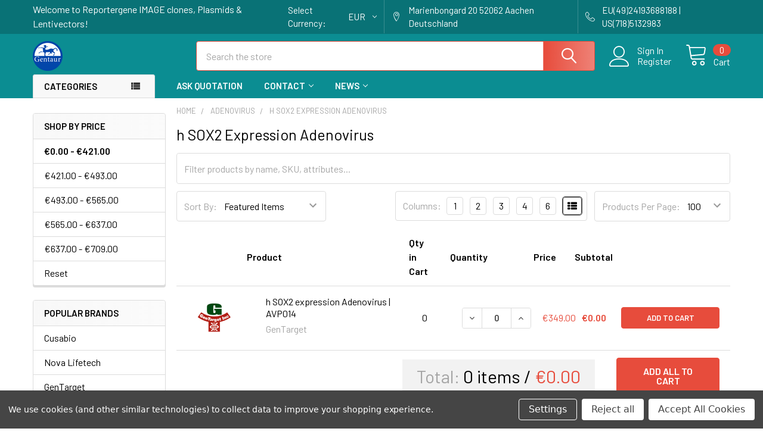

--- FILE ---
content_type: text/html; charset=UTF-8
request_url: https://reportergene.com/adenovirus/h-sox2-expression-adenovirus/?price_min=0&price_max=421&sort=featured
body_size: 32063
content:


    <!DOCTYPE html>
<html class="no-js" lang="en">
        <head>
        <title>Adenovirus - h SOX2 Expression Adenovirus - Reportergene IMAGE clones, Plasmids &amp; Lentivectors</title>
        <link rel="dns-prefetch preconnect" href="https://cdn11.bigcommerce.com/s-i3n9sxgjum" crossorigin><link rel="dns-prefetch preconnect" href="https://fonts.googleapis.com/" crossorigin><link rel="dns-prefetch preconnect" href="https://fonts.gstatic.com/" crossorigin>
        <meta name="keywords" content="Reportergene IMAGE clones, Plasmids &amp; Lentivectors"><link rel='canonical' href='https://reportergene.com/adenovirus/h-sox2-expression-adenovirus/' /><meta name='platform' content='bigcommerce.stencil' />
        
        

        <link href="https://cdn11.bigcommerce.com/s-i3n9sxgjum/product_images/Gentaur-logo%20%285%29.png" rel="shortcut icon">
        <meta name="viewport" content="width=device-width, initial-scale=1, maximum-scale=1">

        <script>
            document.documentElement.className = document.documentElement.className.replace('no-js', 'js');
        </script>

        <script>
    function browserSupportsAllFeatures() {
        return window.Promise
            && window.fetch
            && window.URL
            && window.URLSearchParams
            && window.WeakMap
            // object-fit support
            && ('objectFit' in document.documentElement.style);
    }

    function loadScript(src) {
        var js = document.createElement('script');
        js.src = src;
        js.onerror = function () {
            console.error('Failed to load polyfill script ' + src);
        };
        document.head.appendChild(js);
    }

    if (!browserSupportsAllFeatures()) {
        loadScript('https://cdn11.bigcommerce.com/s-i3n9sxgjum/stencil/6cf38dd0-5d3f-013b-04b4-5685a48cd218/e/fd494b40-6e2b-013a-0782-1623991da14b/dist/theme-bundle.polyfills.js');
    }
</script>
        <script>window.consentManagerTranslations = `{"locale":"en","locales":{"consent_manager.data_collection_warning":"en","consent_manager.accept_all_cookies":"en","consent_manager.gdpr_settings":"en","consent_manager.data_collection_preferences":"en","consent_manager.manage_data_collection_preferences":"en","consent_manager.use_data_by_cookies":"en","consent_manager.data_categories_table":"en","consent_manager.allow":"en","consent_manager.accept":"en","consent_manager.deny":"en","consent_manager.dismiss":"en","consent_manager.reject_all":"en","consent_manager.category":"en","consent_manager.purpose":"en","consent_manager.functional_category":"en","consent_manager.functional_purpose":"en","consent_manager.analytics_category":"en","consent_manager.analytics_purpose":"en","consent_manager.targeting_category":"en","consent_manager.advertising_category":"en","consent_manager.advertising_purpose":"en","consent_manager.essential_category":"en","consent_manager.esential_purpose":"en","consent_manager.yes":"en","consent_manager.no":"en","consent_manager.not_available":"en","consent_manager.cancel":"en","consent_manager.save":"en","consent_manager.back_to_preferences":"en","consent_manager.close_without_changes":"en","consent_manager.unsaved_changes":"en","consent_manager.by_using":"en","consent_manager.agree_on_data_collection":"en","consent_manager.change_preferences":"en","consent_manager.cancel_dialog_title":"en","consent_manager.privacy_policy":"en","consent_manager.allow_category_tracking":"en","consent_manager.disallow_category_tracking":"en"},"translations":{"consent_manager.data_collection_warning":"We use cookies (and other similar technologies) to collect data to improve your shopping experience.","consent_manager.accept_all_cookies":"Accept All Cookies","consent_manager.gdpr_settings":"Settings","consent_manager.data_collection_preferences":"Website Data Collection Preferences","consent_manager.manage_data_collection_preferences":"Manage Website Data Collection Preferences","consent_manager.use_data_by_cookies":" uses data collected by cookies and JavaScript libraries to improve your shopping experience.","consent_manager.data_categories_table":"The table below outlines how we use this data by category. To opt out of a category of data collection, select 'No' and save your preferences.","consent_manager.allow":"Allow","consent_manager.accept":"Accept","consent_manager.deny":"Deny","consent_manager.dismiss":"Dismiss","consent_manager.reject_all":"Reject all","consent_manager.category":"Category","consent_manager.purpose":"Purpose","consent_manager.functional_category":"Functional","consent_manager.functional_purpose":"Enables enhanced functionality, such as videos and live chat. If you do not allow these, then some or all of these functions may not work properly.","consent_manager.analytics_category":"Analytics","consent_manager.analytics_purpose":"Provide statistical information on site usage, e.g., web analytics so we can improve this website over time.","consent_manager.targeting_category":"Targeting","consent_manager.advertising_category":"Advertising","consent_manager.advertising_purpose":"Used to create profiles or personalize content to enhance your shopping experience.","consent_manager.essential_category":"Essential","consent_manager.esential_purpose":"Essential for the site and any requested services to work, but do not perform any additional or secondary function.","consent_manager.yes":"Yes","consent_manager.no":"No","consent_manager.not_available":"N/A","consent_manager.cancel":"Cancel","consent_manager.save":"Save","consent_manager.back_to_preferences":"Back to Preferences","consent_manager.close_without_changes":"You have unsaved changes to your data collection preferences. Are you sure you want to close without saving?","consent_manager.unsaved_changes":"You have unsaved changes","consent_manager.by_using":"By using our website, you're agreeing to our","consent_manager.agree_on_data_collection":"By using our website, you're agreeing to the collection of data as described in our ","consent_manager.change_preferences":"You can change your preferences at any time","consent_manager.cancel_dialog_title":"Are you sure you want to cancel?","consent_manager.privacy_policy":"Privacy Policy","consent_manager.allow_category_tracking":"Allow [CATEGORY_NAME] tracking","consent_manager.disallow_category_tracking":"Disallow [CATEGORY_NAME] tracking"}}`;</script>
        
        <script>
            window.lazySizesConfig = window.lazySizesConfig || {};
            window.lazySizesConfig.loadMode = 1;
        </script>
        <script async src="https://cdn11.bigcommerce.com/s-i3n9sxgjum/stencil/6cf38dd0-5d3f-013b-04b4-5685a48cd218/e/fd494b40-6e2b-013a-0782-1623991da14b/dist/theme-bundle.head_async.js"></script>

            <link href="https://fonts.googleapis.com/css?family=Barlow:600,400&display=block" rel="stylesheet">
            <script async src="https://cdn11.bigcommerce.com/s-i3n9sxgjum/stencil/6cf38dd0-5d3f-013b-04b4-5685a48cd218/e/fd494b40-6e2b-013a-0782-1623991da14b/dist/theme-bundle.font.js"></script>
            <link data-stencil-stylesheet href="https://cdn11.bigcommerce.com/s-i3n9sxgjum/stencil/6cf38dd0-5d3f-013b-04b4-5685a48cd218/e/fd494b40-6e2b-013a-0782-1623991da14b/css/theme-e3d54520-65aa-013b-a504-2e62545b6031.css" rel="stylesheet">
            
<script>window.consentManagerStoreConfig = function () { return {"storeName":"Reportergene IMAGE clones, Plasmids & Lentivectors","privacyPolicyUrl":"","writeKey":null,"improvedConsentManagerEnabled":true,"AlwaysIncludeScriptsWithConsentTag":true}; };</script>
<script type="text/javascript" src="https://cdn11.bigcommerce.com/shared/js/bodl-consent-32a446f5a681a22e8af09a4ab8f4e4b6deda6487.js" integrity="sha256-uitfaufFdsW9ELiQEkeOgsYedtr3BuhVvA4WaPhIZZY=" crossorigin="anonymous" defer></script>
<script type="text/javascript" src="https://cdn11.bigcommerce.com/shared/js/storefront/consent-manager-config-3013a89bb0485f417056882e3b5cf19e6588b7ba.js" defer></script>
<script type="text/javascript" src="https://cdn11.bigcommerce.com/shared/js/storefront/consent-manager-08633fe15aba542118c03f6d45457262fa9fac88.js" defer></script>
<script type="text/javascript">
var BCData = {};
</script>

<script nonce="">
(function () {
    var xmlHttp = new XMLHttpRequest();

    xmlHttp.open('POST', 'https://bes.gcp.data.bigcommerce.com/nobot');
    xmlHttp.setRequestHeader('Content-Type', 'application/json');
    xmlHttp.send('{"store_id":"1002010420","timezone_offset":"0.0","timestamp":"2026-01-24T22:03:43.45056700Z","visit_id":"4ab1ce9d-36e5-4b0c-8a99-61f1cf4b7488","channel_id":1}');
})();
</script>

        

        <!-- snippet location htmlhead -->

         
    </head>
    <body class="csscolumns papaSupermarket-layout--left-sidebar 
        papaSupermarket-style--modern
        papaSupermarket-pageType--category 
        papaSupermarket-page--pages-category 
        emthemesModez-productUniform
        
        
        papaSupermarket--showAllCategoriesMenu
        papaSupermarket--showSubcategoriesMenu
        
        
        
        
        
        " id="topOfPage">


        <!-- snippet location header -->
        <svg data-src="https://cdn11.bigcommerce.com/s-i3n9sxgjum/stencil/6cf38dd0-5d3f-013b-04b4-5685a48cd218/e/fd494b40-6e2b-013a-0782-1623991da14b/img/icon-sprite.svg" class="icons-svg-sprite"></svg>

        <div class="banners" data-banner-location="top">
</div>
    <div data-emthemesmodez-remote-banner="emthemesModezBannersBlockAdvTopHeader"></div>
<header class="header" role="banner" >
    <a href="#" class="mobileMenu-toggle" data-mobile-menu-toggle="menu">
        <span class="mobileMenu-toggleIcon">Toggle menu</span>
    </a>

    <div class="emthemesModez-header-topSection">
        <div class="container">
            <nav class="navUser navUser--storeInfo">
    <ul class="navUser-section">
        <li class="navUser-item">
            <span class="navUser-welcome">Welcome to Reportergene IMAGE clones, Plasmids & Lentivectors!</span>
        </li>
    </ul>
</nav>

<nav class="navUser">


        <ul class="navUser-section">
    <li class="navUser-item">
        <a class="navUser-action navUser-action--currencySelector has-dropdown" href="#" data-dropdown="currencySelection" aria-controls="currencySelection" aria-expanded="false"><span class='emthemesModez-currency-label'>Select Currency:&nbsp;</span><span class='emthemesModez-currency-value'>EUR</span> <i class="icon" aria-hidden="true"><svg><use xlink:href="#icon-chevron-down" /></svg></i></a>
        <ul class="dropdown-menu" id="currencySelection" data-dropdown-content aria-hidden="true" tabindex="-1">
            <li class="dropdown-menu-item">
                <a href="https://reportergene.com/adenovirus/h-sox2-expression-adenovirus/?setCurrencyId=1"
                   data-currency-code="EUR"
                   data-cart-currency-switch-url="https://reportergene.com/cart/change-currency"
                   data-warning="Promotions and gift certificates that don&#x27;t apply to the new currency will be removed from your cart. Are you sure you want to continue?"
                >
                <strong>Euro</strong>
                </a>
            </li>
            <li class="dropdown-menu-item">
                <a href="https://reportergene.com/adenovirus/h-sox2-expression-adenovirus/?setCurrencyId=2"
                   data-currency-code="USD"
                   data-cart-currency-switch-url="https://reportergene.com/cart/change-currency"
                   data-warning="Promotions and gift certificates that don&#x27;t apply to the new currency will be removed from your cart. Are you sure you want to continue?"
                >
                US Dollar
                </a>
            </li>
            <li class="dropdown-menu-item">
                <a href="https://reportergene.com/adenovirus/h-sox2-expression-adenovirus/?setCurrencyId=3"
                   data-currency-code="GBP"
                   data-cart-currency-switch-url="https://reportergene.com/cart/change-currency"
                   data-warning="Promotions and gift certificates that don&#x27;t apply to the new currency will be removed from your cart. Are you sure you want to continue?"
                >
                British Pound
                </a>
            </li>
            <li class="dropdown-menu-item">
                <a href="https://reportergene.com/adenovirus/h-sox2-expression-adenovirus/?setCurrencyId=4"
                   data-currency-code="PLN"
                   data-cart-currency-switch-url="https://reportergene.com/cart/change-currency"
                   data-warning="Promotions and gift certificates that don&#x27;t apply to the new currency will be removed from your cart. Are you sure you want to continue?"
                >
                Polish Zloty
                </a>
            </li>
        </ul>
    </li>
</ul>

    <ul class="navUser-section">
        
        <li class="navUser-item">
            <span class="navUser-action">
                <span class="navUser-item-icon emthemesModez-icon-linear-map-marker"></span>
                <span>Marienbongard 20
52062 Aachen Deutschland</span>
            </span>
        </li>

        <li class="navUser-item">
            <a class="navUser-action" href="tel:EU(49)24193688188 | US(718)5132983">
                <span class="navUser-item-icon emthemesModez-icon-linear-phone-handset"></span>
                <span>EU(49)24193688188 | US(718)5132983</span>
            </a>
        </li>

    </ul>
</nav>        </div>
    </div>

    <div class="emthemesModez-header-userSection emthemesModez-header-userSection--logo-left" data-stickymenu>
        <div class="container">
            <nav class="navUser">
    
    <ul class="navUser-section navUser-section--alt">

            <li class="navUser-item navUser-item--account">
                    <span class="navUser-item-icon navUser-item-accountIcon emthemesModez-icon-linear-user"></span>
                    <div class="navUser-actions">
                        <a class="navUser-action" href="/login.php">
                            <span class="navUser-item-loginLabel">Sign In</span>
                        </a>
                            <a class="navUser-action" href="/login.php?action=create_account">Register</a>
                    </div>
            </li>

        

        <li class="navUser-item navUser-item--compare">
            <a class="navUser-action navUser-action--compare" href="/compare" data-compare-nav>Compare <span class="countPill countPill--positive countPill--alt"></span></a>
        </li>
        

        <li class="navUser-item navUser-item--recentlyViewed">
            <a class="navUser-action navUser-action--recentlyViewed" href="#recently-viewed" data-dropdown="recently-viewed-dropdown" data-options="align:right" title="Recently Viewed" style="display:none">
                <span class="navUser-item-icon navUser-item-recentlyViewedIcon"><svg class="icon"><use xlink:href="#icon-recent-list" /></svg></span>
                <span class="navUser-item-recentlyViewedLabel"><span class='firstword'>Recently </span>Viewed</span>
            </a>
            <div class="dropdown-menu" id="recently-viewed-dropdown" data-dropdown-content aria-hidden="true"></div>
        </li>

        <li class="navUser-item navUser-item--cart">

            <a
                class="navUser-action navUser-action--cart"
                data-cart-preview
                data-dropdown="cart-preview-dropdown"
                data-options="align:right"
                href="/cart.php"
                title="Cart">
                <span class="navUser-item-icon navUser-item-cartIcon"><svg class="icon"><use xlink:href="#icon-cart" /></svg></span>
                <span class="navUser-item-cartLabel">Cart</span> <span class="countPill cart-quantity"></span>
            </a>

            <div class="dropdown-menu" id="cart-preview-dropdown" data-dropdown-content aria-hidden="true"></div>
        </li>
    </ul>
</nav>

                <div class="header-logo header-logo--left">
                    <a href="https://reportergene.com/" data-instantload='{"page":"home"}'>
            <div class="header-logo-image-container">
                <img class="header-logo-image" src="https://cdn11.bigcommerce.com/s-i3n9sxgjum/images/stencil/250x50/gentaur-logo_7_1633278299__21251.original.png" srcset="https://cdn11.bigcommerce.com/s-i3n9sxgjum/images/stencil/250x50/gentaur-logo_7_1633278299__21251.original.png 1x, https://cdn11.bigcommerce.com/s-i3n9sxgjum/images/stencil/500w/gentaur-logo_7_1633278299__21251.original.png 2x" alt="Reportergene IMAGE clones, Plasmids &amp; Lentivectors" title="Reportergene IMAGE clones, Plasmids &amp; Lentivectors">
            </div>
</a>
                </div>

            <div class="emthemesModez-quickSearch" data-prevent-quick-search-close>
    <!-- snippet location forms_search -->
    <form class="form" action="/search.php">
        <fieldset class="form-fieldset">
            <div class="form-field">
                <label class="is-srOnly" for="search_query">Search</label>
                <div class="form-prefixPostfix wrap">
                    <input class="form-input" data-search-quick name="search_query" id="search_query" data-error-message="Search field cannot be empty." placeholder="Search the store" autocomplete="off">
                    <input type="submit" class="button button--primary form-prefixPostfix-button--postfix" value="Search" />
                </div>
            </div>
        </fieldset>
    </form>
</div>        </div>
    </div>

    <div class="navPages-container navPages-container--bg" id="menu" data-menu>
        <div class="container">
            <nav class="navPages">

        <div class="emthemesModez-navPages-verticalCategories-container">
            <a class="navPages-action has-subMenu" data-collapsible="emthemesModez-verticalCategories"
                data-collapsible-disabled-breakpoint="medium"
                data-collapsible-disabled-state="open"
                data-collapsible-enabled-state="closed">Categories</a>
            <div class="emthemesModez-verticalCategories " id="emthemesModez-verticalCategories" data-emthemesmodez-fix-height="emthemesModez-section1-container" aria-hidden="true">
                <ul class="navPages-list navPages-list--categories">

                            <li class="navPages-item">
                                <a class="navPages-action" href="https://reportergene.com/aavanced/" data-instantload >AAVanced™</a>
                            </li>
                            <li class="navPages-item">
                                <a class="navPages-action" href="https://reportergene.com/aavs1-safe-harbor/" data-instantload >AAVS1 Safe Harbor</a>
                            </li>
                            <li class="navPages-item">
                                <a class="navPages-action" href="https://reportergene.com/abm-aav/" data-instantload >ABM AAV</a>
                            </li>
                            <li class="navPages-item">
                                <a class="navPages-action" href="https://reportergene.com/abm-adeno/" data-instantload >ABM Adeno</a>
                            </li>
                            <li class="navPages-item">
                                <a class="navPages-action" href="https://reportergene.com/abm-ipsc/" data-instantload >ABM iPSC</a>
                            </li>
                            <li class="navPages-item">
                                <a class="navPages-action" href="https://reportergene.com/abm-lenti/" data-instantload >ABM Lenti</a>
                            </li>
                            <li class="navPages-item">
                                <a class="navPages-action" href="https://reportergene.com/abm-retro/" data-instantload >ABM Retro</a>
                            </li>
                            <li class="navPages-item">
                                <a class="navPages-action" href="https://reportergene.com/abm-vectors/" data-instantload >ABM Vectors</a>
                            </li>
                            <li class="navPages-item">
                                <a class="navPages-action has-subMenu " href="https://reportergene.com/adenovirus/"
    data-instantload
    
    data-collapsible="navPages-282"
    data-collapsible-disabled-breakpoint="medium"
    data-collapsible-disabled-state="open"
    data-collapsible-enabled-state="closed">
    Adenovirus <i class="icon navPages-action-moreIcon" aria-hidden="true"><svg><use xlink:href="#icon-chevron-down" /></svg></i>
</a>
<div class="navPage-subMenu
    " id="navPages-282" aria-hidden="true" tabindex="-1">
    <ul class="navPage-subMenu-list">
        <li class="navPage-subMenu-item">
            <a class="navPage-subMenu-action navPages-action" href="https://reportergene.com/adenovirus/" data-instantload>All Adenovirus</a>
        </li>
            <li class="navPage-subMenu-item">
                    <a class="navPage-subMenu-action navPages-action" href="https://reportergene.com/adenovirus/bfp-expression-adenovirus/" data-instantload >BFP Expression Adenovirus</a>
            </li>
            <li class="navPage-subMenu-item">
                    <a class="navPage-subMenu-action navPages-action" href="https://reportergene.com/adenovirus/cfp-expression-adenovirus/" data-instantload >CFP Expression Adenovirus</a>
            </li>
            <li class="navPage-subMenu-item">
                    <a class="navPage-subMenu-action navPages-action" href="https://reportergene.com/adenovirus/gfp-expression-adenovirus/" data-instantload >GFP Expression Adenovirus</a>
            </li>
            <li class="navPage-subMenu-item">
                    <a class="navPage-subMenu-action navPages-action" href="https://reportergene.com/adenovirus/h-lin28-expression-adenovirus/" data-instantload >h LIN28 Expression Adenovirus</a>
            </li>
            <li class="navPage-subMenu-item">
                    <a class="navPage-subMenu-action navPages-action" href="https://reportergene.com/adenovirus/h-oct4-expression-adenovirus/" data-instantload >h OCT4 Expression Adenovirus</a>
            </li>
            <li class="navPage-subMenu-item">
                    <a class="navPage-subMenu-action navPages-action" href="https://reportergene.com/adenovirus/h-sox2-expression-adenovirus/" data-instantload >h SOX2 Expression Adenovirus</a>
            </li>
    </ul>
</div>
                            </li>
                            <li class="navPages-item">
                                <a class="navPages-action" href="https://reportergene.com/agrobacterium-strain/" data-instantload >Agrobacterium Strain</a>
                            </li>
                            <li class="navPages-item">
                                <a class="navPages-action has-subMenu " href="https://reportergene.com/androgen-pathway-reporter/"
    data-instantload
    
    data-collapsible="navPages-271"
    data-collapsible-disabled-breakpoint="medium"
    data-collapsible-disabled-state="open"
    data-collapsible-enabled-state="closed">
    Androgen Pathway Reporter <i class="icon navPages-action-moreIcon" aria-hidden="true"><svg><use xlink:href="#icon-chevron-down" /></svg></i>
</a>
<div class="navPage-subMenu
    " id="navPages-271" aria-hidden="true" tabindex="-1">
    <ul class="navPage-subMenu-list">
        <li class="navPage-subMenu-item">
            <a class="navPage-subMenu-action navPages-action" href="https://reportergene.com/androgen-pathway-reporter/" data-instantload>All Androgen Pathway Reporter</a>
        </li>
            <li class="navPage-subMenu-item">
                    <a class="navPage-subMenu-action navPages-action" href="https://reportergene.com/androgen-pathway-reporter/ar-gfp-lentivirus/" data-instantload >AR-GFP Lentivirus</a>
            </li>
            <li class="navPage-subMenu-item">
                    <a class="navPage-subMenu-action navPages-action" href="https://reportergene.com/androgen-pathway-reporter/ar-luc-lentivirus/" data-instantload >AR-Luc Lentivirus</a>
            </li>
            <li class="navPage-subMenu-item">
                    <a class="navPage-subMenu-action navPages-action" href="https://reportergene.com/androgen-pathway-reporter/ar-rfp-lentivirus/" data-instantload >AR-RFP Lentivirus</a>
            </li>
            <li class="navPage-subMenu-item">
                    <a class="navPage-subMenu-action navPages-action" href="https://reportergene.com/androgen-pathway-reporter/ar-rluc-lentivirus/" data-instantload >AR-Rluc Lentivirus</a>
            </li>
            <li class="navPage-subMenu-item">
                    <a class="navPage-subMenu-action navPages-action" href="https://reportergene.com/androgen-pathway-reporter/ar-seap-lentivirus/" data-instantload >AR-SEAP Lentivirus</a>
            </li>
    </ul>
</div>
                            </li>
                            <li class="navPages-item">
                                <a class="navPages-action has-subMenu " href="https://reportergene.com/antioxidant-pathway-reporter/"
    data-instantload
    
    data-collapsible="navPages-265"
    data-collapsible-disabled-breakpoint="medium"
    data-collapsible-disabled-state="open"
    data-collapsible-enabled-state="closed">
    Antioxidant Pathway Reporter <i class="icon navPages-action-moreIcon" aria-hidden="true"><svg><use xlink:href="#icon-chevron-down" /></svg></i>
</a>
<div class="navPage-subMenu
    " id="navPages-265" aria-hidden="true" tabindex="-1">
    <ul class="navPage-subMenu-list">
        <li class="navPage-subMenu-item">
            <a class="navPage-subMenu-action navPages-action" href="https://reportergene.com/antioxidant-pathway-reporter/" data-instantload>All Antioxidant Pathway Reporter</a>
        </li>
            <li class="navPage-subMenu-item">
                    <a class="navPage-subMenu-action navPages-action" href="https://reportergene.com/antioxidant-pathway-reporter/are-gfp-lentivirus/" data-instantload >ARE-GFP Lentivirus</a>
            </li>
            <li class="navPage-subMenu-item">
                    <a class="navPage-subMenu-action navPages-action" href="https://reportergene.com/antioxidant-pathway-reporter/are-luc-lentivirus/" data-instantload >ARE-Luc Lentivirus</a>
            </li>
            <li class="navPage-subMenu-item">
                    <a class="navPage-subMenu-action navPages-action" href="https://reportergene.com/antioxidant-pathway-reporter/are-rfp-lentivirus/" data-instantload >ARE-RFP Lentivirus</a>
            </li>
            <li class="navPage-subMenu-item">
                    <a class="navPage-subMenu-action navPages-action" href="https://reportergene.com/antioxidant-pathway-reporter/are-rluc-lentivirus/" data-instantload >ARE-Rluc Lentivirus</a>
            </li>
            <li class="navPage-subMenu-item">
                    <a class="navPage-subMenu-action navPages-action" href="https://reportergene.com/antioxidant-pathway-reporter/are-seap-lentivirus/" data-instantload >ARE-SEAP Lentivirus</a>
            </li>
    </ul>
</div>
                            </li>
                            <li class="navPages-item">
                                <a class="navPages-action has-subMenu " href="https://reportergene.com/astrocytes-reporter/"
    data-instantload
    
    data-collapsible="navPages-232"
    data-collapsible-disabled-breakpoint="medium"
    data-collapsible-disabled-state="open"
    data-collapsible-enabled-state="closed">
    Astrocytes Reporter <i class="icon navPages-action-moreIcon" aria-hidden="true"><svg><use xlink:href="#icon-chevron-down" /></svg></i>
</a>
<div class="navPage-subMenu
    " id="navPages-232" aria-hidden="true" tabindex="-1">
    <ul class="navPage-subMenu-list">
        <li class="navPage-subMenu-item">
            <a class="navPage-subMenu-action navPages-action" href="https://reportergene.com/astrocytes-reporter/" data-instantload>All Astrocytes Reporter</a>
        </li>
            <li class="navPage-subMenu-item">
                    <a class="navPage-subMenu-action navPages-action" href="https://reportergene.com/astrocytes-reporter/gfap-gfp-lentivirus/" data-instantload >GFAP-GFP Lentivirus</a>
            </li>
            <li class="navPage-subMenu-item">
                    <a class="navPage-subMenu-action navPages-action" href="https://reportergene.com/astrocytes-reporter/gfap-luc-lentivirus/" data-instantload >GFAP-Luc Lentivirus</a>
            </li>
            <li class="navPage-subMenu-item">
                    <a class="navPage-subMenu-action navPages-action" href="https://reportergene.com/astrocytes-reporter/gfap-rfp-lentivirus/" data-instantload >GFAP-RFP Lentivirus</a>
            </li>
            <li class="navPage-subMenu-item">
                    <a class="navPage-subMenu-action navPages-action" href="https://reportergene.com/astrocytes-reporter/gfap-rluc-lentivirus/" data-instantload >GFAP-Rluc Lentivirus</a>
            </li>
    </ul>
</div>
                            </li>
                            <li class="navPages-item">
                                <a class="navPages-action has-subMenu " href="https://reportergene.com/b-cell-reporter/"
    data-instantload
    
    data-collapsible="navPages-277"
    data-collapsible-disabled-breakpoint="medium"
    data-collapsible-disabled-state="open"
    data-collapsible-enabled-state="closed">
    B-Cell Reporter <i class="icon navPages-action-moreIcon" aria-hidden="true"><svg><use xlink:href="#icon-chevron-down" /></svg></i>
</a>
<div class="navPage-subMenu
    " id="navPages-277" aria-hidden="true" tabindex="-1">
    <ul class="navPage-subMenu-list">
        <li class="navPage-subMenu-item">
            <a class="navPage-subMenu-action navPages-action" href="https://reportergene.com/b-cell-reporter/" data-instantload>All B-Cell Reporter</a>
        </li>
            <li class="navPage-subMenu-item">
                    <a class="navPage-subMenu-action navPages-action" href="https://reportergene.com/b-cell-reporter/b29-gfp-lentivirus/" data-instantload >B29-GFP Lentivirus</a>
            </li>
            <li class="navPage-subMenu-item">
                    <a class="navPage-subMenu-action navPages-action" href="https://reportergene.com/b-cell-reporter/b29-luc-lentivirus/" data-instantload >B29-Luc Lentivirus</a>
            </li>
            <li class="navPage-subMenu-item">
                    <a class="navPage-subMenu-action navPages-action" href="https://reportergene.com/b-cell-reporter/b29-rfp-lentivirus/" data-instantload >B29-RFP Lentivirus</a>
            </li>
            <li class="navPage-subMenu-item">
                    <a class="navPage-subMenu-action navPages-action" href="https://reportergene.com/b-cell-reporter/b29-rluc-lentivirus/" data-instantload >B29-Rluc Lentivirus</a>
            </li>
    </ul>
</div>
                            </li>
                            <li class="navPages-item">
                                <a class="navPages-action" href="https://reportergene.com/bioluminescent-imaging/" data-instantload >Bioluminescent Imaging</a>
                            </li>
                            <li class="navPages-item">
                                <a class="navPages-action" href="https://reportergene.com/blue-light-inducible-reporter/" data-instantload >Blue Light Inducible Reporter</a>
                            </li>
                            <li class="navPages-item">
                                <a class="navPages-action has-subMenu " href="https://reportergene.com/brain-cell-reporter/"
    data-instantload
    
    data-collapsible="navPages-286"
    data-collapsible-disabled-breakpoint="medium"
    data-collapsible-disabled-state="open"
    data-collapsible-enabled-state="closed">
    Brain Cell Reporter <i class="icon navPages-action-moreIcon" aria-hidden="true"><svg><use xlink:href="#icon-chevron-down" /></svg></i>
</a>
<div class="navPage-subMenu
    " id="navPages-286" aria-hidden="true" tabindex="-1">
    <ul class="navPage-subMenu-list">
        <li class="navPage-subMenu-item">
            <a class="navPage-subMenu-action navPages-action" href="https://reportergene.com/brain-cell-reporter/" data-instantload>All Brain Cell Reporter</a>
        </li>
            <li class="navPage-subMenu-item">
                    <a class="navPage-subMenu-action navPages-action" href="https://reportergene.com/brain-cell-reporter/camkii-gfp-lentivirus/" data-instantload >CamKII-GFP Lentivirus</a>
            </li>
            <li class="navPage-subMenu-item">
                    <a class="navPage-subMenu-action navPages-action" href="https://reportergene.com/brain-cell-reporter/camkii-luc-lentivirus/" data-instantload >CamKII-Luc Lentivirus</a>
            </li>
            <li class="navPage-subMenu-item">
                    <a class="navPage-subMenu-action navPages-action" href="https://reportergene.com/brain-cell-reporter/camkii-rfp-lentivirus/" data-instantload >CamKII-RFP Lentivirus</a>
            </li>
            <li class="navPage-subMenu-item">
                    <a class="navPage-subMenu-action navPages-action" href="https://reportergene.com/brain-cell-reporter/camkii-rluc-lentivirus/" data-instantload >CamKII-Rluc Lentivirus</a>
            </li>
    </ul>
</div>
                            </li>
                            <li class="navPages-item">
                                <a class="navPages-action has-subMenu " href="https://reportergene.com/cas9/"
    data-instantload
    
    data-collapsible="navPages-98"
    data-collapsible-disabled-breakpoint="medium"
    data-collapsible-disabled-state="open"
    data-collapsible-enabled-state="closed">
    Cas9 <i class="icon navPages-action-moreIcon" aria-hidden="true"><svg><use xlink:href="#icon-chevron-down" /></svg></i>
</a>
<div class="navPage-subMenu
    " id="navPages-98" aria-hidden="true" tabindex="-1">
    <ul class="navPage-subMenu-list">
        <li class="navPage-subMenu-item">
            <a class="navPage-subMenu-action navPages-action" href="https://reportergene.com/cas9/" data-instantload>All Cas9</a>
        </li>
            <li class="navPage-subMenu-item">
                    <a class="navPage-subMenu-action navPages-action" href="https://reportergene.com/cas9/cas-smartnuclease-vector/" data-instantload >Cas SmartNuclease Vector</a>
            </li>
            <li class="navPage-subMenu-item">
                    <a class="navPage-subMenu-action navPages-action" href="https://reportergene.com/cas9/cas9-nickase/" data-instantload >Cas9 Nickase</a>
            </li>
            <li class="navPage-subMenu-item">
                    <a class="navPage-subMenu-action navPages-action" href="https://reportergene.com/cas9/cmv-hspcas9/" data-instantload >CMV-hspCas9</a>
            </li>
            <li class="navPage-subMenu-item">
                    <a class="navPage-subMenu-action navPages-action" href="https://reportergene.com/cas9/mscv-hspcas9/" data-instantload >MSCV-hspCas9</a>
            </li>
            <li class="navPage-subMenu-item">
                    <a class="navPage-subMenu-action navPages-action" href="https://reportergene.com/cas9/transfection-ready-cas9/" data-instantload >Transfection-ready Cas9</a>
            </li>
    </ul>
</div>
                            </li>
                            <li class="navPages-item">
                                <a class="navPages-action has-subMenu " href="https://reportergene.com/cd44cr1-pathway/"
    data-instantload
    
    data-collapsible="navPages-306"
    data-collapsible-disabled-breakpoint="medium"
    data-collapsible-disabled-state="open"
    data-collapsible-enabled-state="closed">
    CD44CR1 Pathway <i class="icon navPages-action-moreIcon" aria-hidden="true"><svg><use xlink:href="#icon-chevron-down" /></svg></i>
</a>
<div class="navPage-subMenu
    " id="navPages-306" aria-hidden="true" tabindex="-1">
    <ul class="navPage-subMenu-list">
        <li class="navPage-subMenu-item">
            <a class="navPage-subMenu-action navPages-action" href="https://reportergene.com/cd44cr1-pathway/" data-instantload>All CD44CR1 Pathway</a>
        </li>
            <li class="navPage-subMenu-item">
                    <a class="navPage-subMenu-action navPages-action" href="https://reportergene.com/cd44cr1-pathway/cd44cr1-gfp-lentivirus/" data-instantload >CD44CR1- GFP Lentivirus</a>
            </li>
            <li class="navPage-subMenu-item">
                    <a class="navPage-subMenu-action navPages-action" href="https://reportergene.com/cd44cr1-pathway/cd44cr1-luc-lentivirus/" data-instantload >CD44CR1- Luc Lentivirus</a>
            </li>
            <li class="navPage-subMenu-item">
                    <a class="navPage-subMenu-action navPages-action" href="https://reportergene.com/cd44cr1-pathway/cd44cr1-rfp-lentivirus/" data-instantload >CD44CR1- RFP Lentivirus</a>
            </li>
            <li class="navPage-subMenu-item">
                    <a class="navPage-subMenu-action navPages-action" href="https://reportergene.com/cd44cr1-pathway/cd44cr1-rluc-lentivirus/" data-instantload >CD44CR1- Rluc Lentivirus</a>
            </li>
            <li class="navPage-subMenu-item">
                    <a class="navPage-subMenu-action navPages-action" href="https://reportergene.com/cd44cr1-pathway/cd44cr1-gfp-lentivirus-1/" data-instantload >CD44CR1-GFP Lentivirus</a>
            </li>
            <li class="navPage-subMenu-item">
                    <a class="navPage-subMenu-action navPages-action" href="https://reportergene.com/cd44cr1-pathway/cd44cr1-luc-lentivirus-1/" data-instantload >CD44CR1-Luc Lentivirus</a>
            </li>
            <li class="navPage-subMenu-item">
                    <a class="navPage-subMenu-action navPages-action" href="https://reportergene.com/cd44cr1-pathway/cd44cr1-rfp-lentivirus-1/" data-instantload >CD44CR1-RFP Lentivirus</a>
            </li>
            <li class="navPage-subMenu-item">
                    <a class="navPage-subMenu-action navPages-action" href="https://reportergene.com/cd44cr1-pathway/cd44cr1-rluc-lentivirus-1/" data-instantload >CD44CR1-Rluc Lentivirus</a>
            </li>
    </ul>
</div>
                            </li>
                            <li class="navPages-item">
                                <a class="navPages-action has-subMenu " href="https://reportergene.com/cdna-expression/"
    data-instantload
    
    data-collapsible="navPages-250"
    data-collapsible-disabled-breakpoint="medium"
    data-collapsible-disabled-state="open"
    data-collapsible-enabled-state="closed">
    cDNA Expression <i class="icon navPages-action-moreIcon" aria-hidden="true"><svg><use xlink:href="#icon-chevron-down" /></svg></i>
</a>
<div class="navPage-subMenu
    " id="navPages-250" aria-hidden="true" tabindex="-1">
    <ul class="navPage-subMenu-list">
        <li class="navPage-subMenu-item">
            <a class="navPage-subMenu-action navPages-action" href="https://reportergene.com/cdna-expression/" data-instantload>All cDNA Expression</a>
        </li>
            <li class="navPage-subMenu-item">
                    <a class="navPage-subMenu-action navPages-action" href="https://reportergene.com/cdna-expression/expresion-lentivirus/" data-instantload >Expresion Lentivirus</a>
            </li>
            <li class="navPage-subMenu-item">
                    <a class="navPage-subMenu-action navPages-action" href="https://reportergene.com/cdna-expression/expression-lentivirus/" data-instantload >Expression Lentivirus</a>
            </li>
            <li class="navPage-subMenu-item">
                    <a class="navPage-subMenu-action navPages-action" href="https://reportergene.com/cdna-expression/inducible-lentiviral-partcles/" data-instantload >Inducible Lentiviral Partcles</a>
            </li>
            <li class="navPage-subMenu-item">
                    <a class="navPage-subMenu-action navPages-action" href="https://reportergene.com/cdna-expression/inducible-lentiviral-particles/" data-instantload >Inducible Lentiviral Particles</a>
            </li>
            <li class="navPage-subMenu-item">
                    <a class="navPage-subMenu-action navPages-action" href="https://reportergene.com/cdna-expression/inducible-lentivirus-particles/" data-instantload >Inducible Lentivirus particles</a>
            </li>
            <li class="navPage-subMenu-item">
                    <a class="navPage-subMenu-action navPages-action" href="https://reportergene.com/cdna-expression/lentiviral-particles/" data-instantload >Lentiviral Particles</a>
            </li>
    </ul>
</div>
                            </li>
                            <li class="navPages-item">
                                <a class="navPages-action has-subMenu " href="https://reportergene.com/cebp-reporter/"
    data-instantload
    
    data-collapsible="navPages-327"
    data-collapsible-disabled-breakpoint="medium"
    data-collapsible-disabled-state="open"
    data-collapsible-enabled-state="closed">
    CEBP Reporter <i class="icon navPages-action-moreIcon" aria-hidden="true"><svg><use xlink:href="#icon-chevron-down" /></svg></i>
</a>
<div class="navPage-subMenu
    " id="navPages-327" aria-hidden="true" tabindex="-1">
    <ul class="navPage-subMenu-list">
        <li class="navPage-subMenu-item">
            <a class="navPage-subMenu-action navPages-action" href="https://reportergene.com/cebp-reporter/" data-instantload>All CEBP Reporter</a>
        </li>
            <li class="navPage-subMenu-item">
                    <a class="navPage-subMenu-action navPages-action" href="https://reportergene.com/cebp-reporter/cebp-gfp-lentivirus/" data-instantload >CEBP-GFP Lentivirus</a>
            </li>
            <li class="navPage-subMenu-item">
                    <a class="navPage-subMenu-action navPages-action" href="https://reportergene.com/cebp-reporter/cebp-luc-lentivirus/" data-instantload >CEBP-Luc Lentivirus</a>
            </li>
            <li class="navPage-subMenu-item">
                    <a class="navPage-subMenu-action navPages-action" href="https://reportergene.com/cebp-reporter/cebp-rfp-lentivirus/" data-instantload >CEBP-RFP Lentivirus</a>
            </li>
            <li class="navPage-subMenu-item">
                    <a class="navPage-subMenu-action navPages-action" href="https://reportergene.com/cebp-reporter/cebp-rluc-lentivirus/" data-instantload >CEBP-Rluc Lentivirus</a>
            </li>
            <li class="navPage-subMenu-item">
                    <a class="navPage-subMenu-action navPages-action" href="https://reportergene.com/cebp-reporter/cebp-seap-lentivirus/" data-instantload >CEBP-SEAP Lentivirus</a>
            </li>
    </ul>
</div>
                            </li>
                            <li class="navPages-item">
                                <a class="navPages-action has-subMenu " href="https://reportergene.com/cell-immortalization/"
    data-instantload
    
    data-collapsible="navPages-325"
    data-collapsible-disabled-breakpoint="medium"
    data-collapsible-disabled-state="open"
    data-collapsible-enabled-state="closed">
    Cell Immortalization <i class="icon navPages-action-moreIcon" aria-hidden="true"><svg><use xlink:href="#icon-chevron-down" /></svg></i>
</a>
<div class="navPage-subMenu
    " id="navPages-325" aria-hidden="true" tabindex="-1">
    <ul class="navPage-subMenu-list">
        <li class="navPage-subMenu-item">
            <a class="navPage-subMenu-action navPages-action" href="https://reportergene.com/cell-immortalization/" data-instantload>All Cell Immortalization</a>
        </li>
            <li class="navPage-subMenu-item">
                    <a class="navPage-subMenu-action navPages-action" href="https://reportergene.com/cell-immortalization/cdk4-lentivirus/" data-instantload >CDK4 Lentivirus</a>
            </li>
            <li class="navPage-subMenu-item">
                    <a class="navPage-subMenu-action navPages-action" href="https://reportergene.com/cell-immortalization/cmyc-lentivirus/" data-instantload >cMyc Lentivirus</a>
            </li>
            <li class="navPage-subMenu-item">
                    <a class="navPage-subMenu-action navPages-action" href="https://reportergene.com/cell-immortalization/e1a-lentivirus/" data-instantload >E1A Lentivirus</a>
            </li>
            <li class="navPage-subMenu-item">
                    <a class="navPage-subMenu-action navPages-action" href="https://reportergene.com/cell-immortalization/ebna1-lentivirus/" data-instantload >EBNA1 Lentivirus</a>
            </li>
            <li class="navPage-subMenu-item">
                    <a class="navPage-subMenu-action navPages-action" href="https://reportergene.com/cell-immortalization/ebna2-lentivirus/" data-instantload >EBNA2 Lentivirus</a>
            </li>
            <li class="navPage-subMenu-item">
                    <a class="navPage-subMenu-action navPages-action" href="https://reportergene.com/cell-immortalization/ef1a-luc-lentivirus/" data-instantload >EF1a-Luc Lentivirus</a>
            </li>
            <li class="navPage-subMenu-item">
                    <a class="navPage-subMenu-action navPages-action" href="https://reportergene.com/cell-immortalization/hoxa9-lentivirus/" data-instantload >HOXA9 Lentivirus</a>
            </li>
            <li class="navPage-subMenu-item">
                    <a class="navPage-subMenu-action navPages-action" href="https://reportergene.com/cell-immortalization/hpv16-e6-lentivirus/" data-instantload >HpV16-E6 Lentivirus</a>
            </li>
            <li class="navPage-subMenu-item">
                    <a class="navPage-subMenu-action navPages-action" href="https://reportergene.com/cell-immortalization/htert-lentivirus/" data-instantload >hTERT Lentivirus</a>
            </li>
            <li class="navPage-subMenu-item">
                    <a class="navPage-subMenu-action navPages-action" href="https://reportergene.com/cell-immortalization/sv40-large-t-antigen/" data-instantload >SV40 Large T-antigen</a>
            </li>
    </ul>
</div>
                            </li>
                            <li class="navPages-item">
                                <a class="navPages-action has-subMenu " href="https://reportergene.com/cloning-kits/"
    data-instantload
    
    data-collapsible="navPages-123"
    data-collapsible-disabled-breakpoint="medium"
    data-collapsible-disabled-state="open"
    data-collapsible-enabled-state="closed">
    Cloning Kits <i class="icon navPages-action-moreIcon" aria-hidden="true"><svg><use xlink:href="#icon-chevron-down" /></svg></i>
</a>
<div class="navPage-subMenu
    " id="navPages-123" aria-hidden="true" tabindex="-1">
    <ul class="navPage-subMenu-list">
        <li class="navPage-subMenu-item">
            <a class="navPage-subMenu-action navPages-action" href="https://reportergene.com/cloning-kits/" data-instantload>All Cloning Kits</a>
        </li>
            <li class="navPage-subMenu-item">
                    <a class="navPage-subMenu-action navPages-action" href="https://reportergene.com/cloning-kits/cold-fusion-cloning-kits/" data-instantload >Cold Fusion Cloning Kits</a>
            </li>
    </ul>
</div>
                            </li>
                            <li class="navPages-item">
                                <a class="navPages-action" href="https://reportergene.com/cloning-vectors/" data-instantload >Cloning Vectors</a>
                            </li>
                            <li class="navPages-item">
                                <a class="navPages-action has-subMenu " href="https://reportergene.com/control-adenovirus/"
    data-instantload
    
    data-collapsible="navPages-338"
    data-collapsible-disabled-breakpoint="medium"
    data-collapsible-disabled-state="open"
    data-collapsible-enabled-state="closed">
    Control Adenovirus <i class="icon navPages-action-moreIcon" aria-hidden="true"><svg><use xlink:href="#icon-chevron-down" /></svg></i>
</a>
<div class="navPage-subMenu
    " id="navPages-338" aria-hidden="true" tabindex="-1">
    <ul class="navPage-subMenu-list">
        <li class="navPage-subMenu-item">
            <a class="navPage-subMenu-action navPages-action" href="https://reportergene.com/control-adenovirus/" data-instantload>All Control Adenovirus</a>
        </li>
            <li class="navPage-subMenu-item">
                    <a class="navPage-subMenu-action navPages-action" href="https://reportergene.com/control-adenovirus/cmv-null-control-adenovirus/" data-instantload >CMV-Null control Adenovirus</a>
            </li>
    </ul>
</div>
                            </li>
                            <li class="navPages-item">
                                <a class="navPages-action has-subMenu " href="https://reportergene.com/control-lentivirus/"
    data-instantload
    
    data-collapsible="navPages-241"
    data-collapsible-disabled-breakpoint="medium"
    data-collapsible-disabled-state="open"
    data-collapsible-enabled-state="closed">
    Control Lentivirus <i class="icon navPages-action-moreIcon" aria-hidden="true"><svg><use xlink:href="#icon-chevron-down" /></svg></i>
</a>
<div class="navPage-subMenu
    " id="navPages-241" aria-hidden="true" tabindex="-1">
    <ul class="navPage-subMenu-list">
        <li class="navPage-subMenu-item">
            <a class="navPage-subMenu-action navPages-action" href="https://reportergene.com/control-lentivirus/" data-instantload>All Control Lentivirus</a>
        </li>
            <li class="navPage-subMenu-item">
                    <a class="navPage-subMenu-action navPages-action" href="https://reportergene.com/control-lentivirus/cfp-null-lentiviral-particles/" data-instantload >CFP-Null lentiviral particles</a>
            </li>
            <li class="navPage-subMenu-item">
                    <a class="navPage-subMenu-action navPages-action" href="https://reportergene.com/control-lentivirus/cfp-rfp-fusion-control-lentiviral-particles/" data-instantload >CFP-RFP fusion control lentiviral particles</a>
            </li>
            <li class="navPage-subMenu-item">
                    <a class="navPage-subMenu-action navPages-action" href="https://reportergene.com/control-lentivirus/cmv-control-lentiviral-particles/" data-instantload >CMV Control lentiviral particles</a>
            </li>
            <li class="navPage-subMenu-item">
                    <a class="navPage-subMenu-action navPages-action" href="https://reportergene.com/control-lentivirus/cmv-control-lentivirus/" data-instantload >CMV control lentivirus</a>
            </li>
            <li class="navPage-subMenu-item">
                    <a class="navPage-subMenu-action navPages-action" href="https://reportergene.com/control-lentivirus/ef1a-control-lentiviral-particles/" data-instantload >EF1a Control lentiviral particles</a>
            </li>
            <li class="navPage-subMenu-item">
                    <a class="navPage-subMenu-action navPages-action" href="https://reportergene.com/control-lentivirus/ef1a-control-lentivirus/" data-instantload >EF1a control lentivirus</a>
            </li>
            <li class="navPage-subMenu-item">
                    <a class="navPage-subMenu-action navPages-action" href="https://reportergene.com/control-lentivirus/gfp-lentiviral-particles/" data-instantload >GFP lentiviral particles</a>
            </li>
            <li class="navPage-subMenu-item">
                    <a class="navPage-subMenu-action navPages-action" href="https://reportergene.com/control-lentivirus/gfp-rfp-lentiviral-particles/" data-instantload >GFP-RFP lentiviral particles</a>
            </li>
            <li class="navPage-subMenu-item">
                    <a class="navPage-subMenu-action navPages-action" href="https://reportergene.com/control-lentivirus/rfp-lentiviral-particles/" data-instantload >RFP lentiviral particles</a>
            </li>
            <li class="navPage-subMenu-item">
                    <a class="navPage-subMenu-action navPages-action" href="https://reportergene.com/control-lentivirus/yfp-lentiviral-particles/" data-instantload >YFP lentiviral particles</a>
            </li>
    </ul>
</div>
                            </li>
                            <li class="navPages-item">
                                <a class="navPages-action has-subMenu " href="https://reportergene.com/cre-recombinase/"
    data-instantload
    
    data-collapsible="navPages-354"
    data-collapsible-disabled-breakpoint="medium"
    data-collapsible-disabled-state="open"
    data-collapsible-enabled-state="closed">
    CRE recombinase <i class="icon navPages-action-moreIcon" aria-hidden="true"><svg><use xlink:href="#icon-chevron-down" /></svg></i>
</a>
<div class="navPage-subMenu
    " id="navPages-354" aria-hidden="true" tabindex="-1">
    <ul class="navPage-subMenu-list">
        <li class="navPage-subMenu-item">
            <a class="navPage-subMenu-action navPages-action" href="https://reportergene.com/cre-recombinase/" data-instantload>All CRE recombinase</a>
        </li>
            <li class="navPage-subMenu-item">
                    <a class="navPage-subMenu-action navPages-action" href="https://reportergene.com/cre-recombinase/cre-2a-gfp-lentivirus/" data-instantload >CRE-2A-GFP Lentivirus</a>
            </li>
            <li class="navPage-subMenu-item">
                    <a class="navPage-subMenu-action navPages-action" href="https://reportergene.com/cre-recombinase/cre-2a-rfp-lentivirus/" data-instantload >CRE-2A-RFP Lentivirus</a>
            </li>
    </ul>
</div>
                            </li>
                            <li class="navPages-item">
                                <a class="navPages-action has-subMenu " href="https://reportergene.com/creb-camp-pka-pathway/"
    data-instantload
    
    data-collapsible="navPages-348"
    data-collapsible-disabled-breakpoint="medium"
    data-collapsible-disabled-state="open"
    data-collapsible-enabled-state="closed">
    CREB (cAMP-PKA) Pathway <i class="icon navPages-action-moreIcon" aria-hidden="true"><svg><use xlink:href="#icon-chevron-down" /></svg></i>
</a>
<div class="navPage-subMenu
    " id="navPages-348" aria-hidden="true" tabindex="-1">
    <ul class="navPage-subMenu-list">
        <li class="navPage-subMenu-item">
            <a class="navPage-subMenu-action navPages-action" href="https://reportergene.com/creb-camp-pka-pathway/" data-instantload>All CREB (cAMP-PKA) Pathway</a>
        </li>
            <li class="navPage-subMenu-item">
                    <a class="navPage-subMenu-action navPages-action" href="https://reportergene.com/creb-camp-pka-pathway/cre_tre-gfp-lentivirus/" data-instantload >CRE_TRE-GFP Lentivirus</a>
            </li>
            <li class="navPage-subMenu-item">
                    <a class="navPage-subMenu-action navPages-action" href="https://reportergene.com/creb-camp-pka-pathway/cre_tre-luc-lentivirus/" data-instantload >CRE_TRE-Luc Lentivirus</a>
            </li>
            <li class="navPage-subMenu-item">
                    <a class="navPage-subMenu-action navPages-action" href="https://reportergene.com/creb-camp-pka-pathway/cre_tre-rfp-lentivirus/" data-instantload >CRE_TRE-RFP Lentivirus</a>
            </li>
            <li class="navPage-subMenu-item">
                    <a class="navPage-subMenu-action navPages-action" href="https://reportergene.com/creb-camp-pka-pathway/cre_tre-rluc-lentivirus/" data-instantload >CRE_TRE-Rluc Lentivirus</a>
            </li>
            <li class="navPage-subMenu-item">
                    <a class="navPage-subMenu-action navPages-action" href="https://reportergene.com/creb-camp-pka-pathway/cre_tre-seap-lentivirus/" data-instantload >CRE_TRE-SEAP Lentivirus</a>
            </li>
    </ul>
</div>
                            </li>
                            <li class="navPages-item">
                                <a class="navPages-action has-subMenu " href="https://reportergene.com/crispr/"
    data-instantload
    
    data-collapsible="navPages-246"
    data-collapsible-disabled-breakpoint="medium"
    data-collapsible-disabled-state="open"
    data-collapsible-enabled-state="closed">
    CRISPR <i class="icon navPages-action-moreIcon" aria-hidden="true"><svg><use xlink:href="#icon-chevron-down" /></svg></i>
</a>
<div class="navPage-subMenu
    " id="navPages-246" aria-hidden="true" tabindex="-1">
    <ul class="navPage-subMenu-list">
        <li class="navPage-subMenu-item">
            <a class="navPage-subMenu-action navPages-action" href="https://reportergene.com/crispr/" data-instantload>All CRISPR</a>
        </li>
            <li class="navPage-subMenu-item">
                    <a class="navPage-subMenu-action navPages-action" href="https://reportergene.com/crispr/cas9-lentiviral-particles/" data-instantload >Cas9 Lentiviral Particles</a>
            </li>
            <li class="navPage-subMenu-item">
                    <a class="navPage-subMenu-action navPages-action" href="https://reportergene.com/crispr/hcas9-adenovirus/" data-instantload >hCas9 Adenovirus</a>
            </li>
    </ul>
</div>
                            </li>
                            <li class="navPages-item">
                                <a class="navPages-action" href="https://reportergene.com/customized-vectors/" data-instantload >Customized Vectors</a>
                            </li>
                            <li class="navPages-item">
                                <a class="navPages-action" href="https://reportergene.com/dna-exctraction-kit/" data-instantload >DNA Exctraction kit</a>
                            </li>
                            <li class="navPages-item">
                                <a class="navPages-action has-subMenu " href="https://reportergene.com/egr1-promoter-pathway/"
    data-instantload
    
    data-collapsible="navPages-183"
    data-collapsible-disabled-breakpoint="medium"
    data-collapsible-disabled-state="open"
    data-collapsible-enabled-state="closed">
    EGR1 Promoter Pathway <i class="icon navPages-action-moreIcon" aria-hidden="true"><svg><use xlink:href="#icon-chevron-down" /></svg></i>
</a>
<div class="navPage-subMenu
    " id="navPages-183" aria-hidden="true" tabindex="-1">
    <ul class="navPage-subMenu-list">
        <li class="navPage-subMenu-item">
            <a class="navPage-subMenu-action navPages-action" href="https://reportergene.com/egr1-promoter-pathway/" data-instantload>All EGR1 Promoter Pathway</a>
        </li>
            <li class="navPage-subMenu-item">
                    <a class="navPage-subMenu-action navPages-action" href="https://reportergene.com/egr1-promoter-pathway/egr1-gfp-lentivirus/" data-instantload >EGR1-GFP Lentivirus</a>
            </li>
            <li class="navPage-subMenu-item">
                    <a class="navPage-subMenu-action navPages-action" href="https://reportergene.com/egr1-promoter-pathway/egr1-luc-lentivirus/" data-instantload >EGR1-Luc Lentivirus</a>
            </li>
            <li class="navPage-subMenu-item">
                    <a class="navPage-subMenu-action navPages-action" href="https://reportergene.com/egr1-promoter-pathway/egr1-rfp-lentivirus/" data-instantload >EGR1-RFP Lentivirus</a>
            </li>
            <li class="navPage-subMenu-item">
                    <a class="navPage-subMenu-action navPages-action" href="https://reportergene.com/egr1-promoter-pathway/egr1-rluc-lentivirus/" data-instantload >EGR1-Rluc Lentivirus</a>
            </li>
            <li class="navPage-subMenu-item">
                    <a class="navPage-subMenu-action navPages-action" href="https://reportergene.com/egr1-promoter-pathway/egr1-seap-lentivirus/" data-instantload >EGR1-SEAP Lentivirus</a>
            </li>
    </ul>
</div>
                            </li>
                            <li class="navPages-item">
                                <a class="navPages-action has-subMenu " href="https://reportergene.com/endothelial-cell-reporter/"
    data-instantload
    
    data-collapsible="navPages-379"
    data-collapsible-disabled-breakpoint="medium"
    data-collapsible-disabled-state="open"
    data-collapsible-enabled-state="closed">
    Endothelial Cell Reporter <i class="icon navPages-action-moreIcon" aria-hidden="true"><svg><use xlink:href="#icon-chevron-down" /></svg></i>
</a>
<div class="navPage-subMenu
    " id="navPages-379" aria-hidden="true" tabindex="-1">
    <ul class="navPage-subMenu-list">
        <li class="navPage-subMenu-item">
            <a class="navPage-subMenu-action navPages-action" href="https://reportergene.com/endothelial-cell-reporter/" data-instantload>All Endothelial Cell Reporter</a>
        </li>
            <li class="navPage-subMenu-item">
                    <a class="navPage-subMenu-action navPages-action" href="https://reportergene.com/endothelial-cell-reporter/flt1-gfp-lentivirus/" data-instantload >Flt1-GFP Lentivirus</a>
            </li>
            <li class="navPage-subMenu-item">
                    <a class="navPage-subMenu-action navPages-action" href="https://reportergene.com/endothelial-cell-reporter/flt1-luc-lentivirus/" data-instantload >Flt1-Luc Lentivirus</a>
            </li>
            <li class="navPage-subMenu-item">
                    <a class="navPage-subMenu-action navPages-action" href="https://reportergene.com/endothelial-cell-reporter/flt1-rfp-lentivirus/" data-instantload >Flt1-RFP Lentivirus</a>
            </li>
            <li class="navPage-subMenu-item">
                    <a class="navPage-subMenu-action navPages-action" href="https://reportergene.com/endothelial-cell-reporter/flt1-rluc-lentivirus/" data-instantload >Flt1-Rluc Lentivirus</a>
            </li>
    </ul>
</div>
                            </li>
                            <li class="navPages-item">
                                <a class="navPages-action" href="https://reportergene.com/episomal-vectors/" data-instantload >Episomal Vectors</a>
                            </li>
                            <li class="navPages-item">
                                <a class="navPages-action has-subMenu " href="https://reportergene.com/estrogen-receptor-pathway/"
    data-instantload
    
    data-collapsible="navPages-372"
    data-collapsible-disabled-breakpoint="medium"
    data-collapsible-disabled-state="open"
    data-collapsible-enabled-state="closed">
    Estrogen Receptor Pathway <i class="icon navPages-action-moreIcon" aria-hidden="true"><svg><use xlink:href="#icon-chevron-down" /></svg></i>
</a>
<div class="navPage-subMenu
    " id="navPages-372" aria-hidden="true" tabindex="-1">
    <ul class="navPage-subMenu-list">
        <li class="navPage-subMenu-item">
            <a class="navPage-subMenu-action navPages-action" href="https://reportergene.com/estrogen-receptor-pathway/" data-instantload>All Estrogen Receptor Pathway</a>
        </li>
            <li class="navPage-subMenu-item">
                    <a class="navPage-subMenu-action navPages-action" href="https://reportergene.com/estrogen-receptor-pathway/er-gfp-lentivirus/" data-instantload >ER-GFP Lentivirus</a>
            </li>
            <li class="navPage-subMenu-item">
                    <a class="navPage-subMenu-action navPages-action" href="https://reportergene.com/estrogen-receptor-pathway/er-luc-lentivirus/" data-instantload >ER-Luc Lentivirus</a>
            </li>
            <li class="navPage-subMenu-item">
                    <a class="navPage-subMenu-action navPages-action" href="https://reportergene.com/estrogen-receptor-pathway/er-rfp-lentivirus/" data-instantload >ER-RFP Lentivirus</a>
            </li>
            <li class="navPage-subMenu-item">
                    <a class="navPage-subMenu-action navPages-action" href="https://reportergene.com/estrogen-receptor-pathway/er-rluc-lentivirus/" data-instantload >ER-Rluc Lentivirus</a>
            </li>
            <li class="navPage-subMenu-item">
                    <a class="navPage-subMenu-action navPages-action" href="https://reportergene.com/estrogen-receptor-pathway/er-seap-lentivirus/" data-instantload >ER-SEAP Lentivirus</a>
            </li>
    </ul>
</div>
                            </li>
                            <li class="navPages-item">
                                <a class="navPages-action" href="https://reportergene.com/everyrna/" data-instantload >EVeryRNA™</a>
                            </li>
                            <li class="navPages-item">
                                <a class="navPages-action" href="https://reportergene.com/exofacs/" data-instantload >ExoFACS</a>
                            </li>
                            <li class="navPages-item">
                                <a class="navPages-action" href="https://reportergene.com/exosome-isolation-kits/" data-instantload >Exosome Isolation Kits</a>
                            </li>
                            <li class="navPages-item">
                                <a class="navPages-action has-subMenu " href="https://reportergene.com/exosome-isolation-tools/"
    data-instantload
    
    data-collapsible="navPages-462"
    data-collapsible-disabled-breakpoint="medium"
    data-collapsible-disabled-state="open"
    data-collapsible-enabled-state="closed">
    Exosome Isolation Tools <i class="icon navPages-action-moreIcon" aria-hidden="true"><svg><use xlink:href="#icon-chevron-down" /></svg></i>
</a>
<div class="navPage-subMenu
    " id="navPages-462" aria-hidden="true" tabindex="-1">
    <ul class="navPage-subMenu-list">
        <li class="navPage-subMenu-item">
            <a class="navPage-subMenu-action navPages-action" href="https://reportergene.com/exosome-isolation-tools/" data-instantload>All Exosome Isolation Tools</a>
        </li>
            <li class="navPage-subMenu-item">
                    <a class="navPage-subMenu-action navPages-action" href="https://reportergene.com/exosome-isolation-tools/concentrator/" data-instantload >Concentrator</a>
            </li>
            <li class="navPage-subMenu-item">
                    <a class="navPage-subMenu-action navPages-action" href="https://reportergene.com/exosome-isolation-tools/exo-prep/" data-instantload >EXO-PREP</a>
            </li>
            <li class="navPage-subMenu-item">
                    <a class="navPage-subMenu-action navPages-action" href="https://reportergene.com/exosome-isolation-tools/immunobeads/" data-instantload >Immunobeads</a>
            </li>
            <li class="navPage-subMenu-item">
                    <a class="navPage-subMenu-action navPages-action" href="https://reportergene.com/exosome-isolation-tools/immunoplates/" data-instantload >Immunoplates</a>
            </li>
            <li class="navPage-subMenu-item">
                    <a class="navPage-subMenu-action navPages-action" href="https://reportergene.com/exosome-isolation-tools/pure-evs/" data-instantload >PURE-Evs</a>
            </li>
    </ul>
</div>
                            </li>
                            <li class="navPages-item">
                                <a class="navPages-action" href="https://reportergene.com/exosome-standards/" data-instantload >Exosome Standards</a>
                            </li>
                            <li class="navPages-item">
                                <a class="navPages-action has-subMenu " href="https://reportergene.com/exosomes/"
    data-instantload
    
    data-collapsible="navPages-95"
    data-collapsible-disabled-breakpoint="medium"
    data-collapsible-disabled-state="open"
    data-collapsible-enabled-state="closed">
    Exosomes <i class="icon navPages-action-moreIcon" aria-hidden="true"><svg><use xlink:href="#icon-chevron-down" /></svg></i>
</a>
<div class="navPage-subMenu
    " id="navPages-95" aria-hidden="true" tabindex="-1">
    <ul class="navPage-subMenu-list">
        <li class="navPage-subMenu-item">
            <a class="navPage-subMenu-action navPages-action" href="https://reportergene.com/exosomes/" data-instantload>All Exosomes</a>
        </li>
            <li class="navPage-subMenu-item">
                    <a class="navPage-subMenu-action navPages-action" href="https://reportergene.com/exosomes/amir-with-xmotif/" data-instantload >AMIR with Xmotif</a>
            </li>
            <li class="navPage-subMenu-item">
                    <a class="navPage-subMenu-action navPages-action" href="https://reportergene.com/exosomes/axmir-with-xmotif/" data-instantload >AXMIR with Xmotif</a>
            </li>
            <li class="navPage-subMenu-item">
                    <a class="navPage-subMenu-action navPages-action" href="https://reportergene.com/exosomes/exo-check/" data-instantload >Exo-Check</a>
            </li>
            <li class="navPage-subMenu-item">
                    <a class="navPage-subMenu-action navPages-action" href="https://reportergene.com/exosomes/exo-fbs/" data-instantload >Exo-FBS™</a>
            </li>
            <li class="navPage-subMenu-item">
                    <a class="navPage-subMenu-action navPages-action" href="https://reportergene.com/exosomes/exo-flow/" data-instantload >Exo-Flow</a>
            </li>
            <li class="navPage-subMenu-item">
                    <a class="navPage-subMenu-action navPages-action" href="https://reportergene.com/exosomes/exo-flow-capture-kits/" data-instantload >Exo-Flow Capture Kits</a>
            </li>
            <li class="navPage-subMenu-item">
                    <a class="navPage-subMenu-action navPages-action" href="https://reportergene.com/exosomes/exocet/" data-instantload >EXOCET</a>
            </li>
            <li class="navPage-subMenu-item">
                    <a class="navPage-subMenu-action navPages-action" href="https://reportergene.com/exosomes/exoelisa/" data-instantload >ExoELISA</a>
            </li>
            <li class="navPage-subMenu-item">
                    <a class="navPage-subMenu-action navPages-action" href="https://reportergene.com/exosomes/exoglow/" data-instantload >ExoGlow</a>
            </li>
            <li class="navPage-subMenu-item">
                    <a class="navPage-subMenu-action navPages-action" href="https://reportergene.com/exosomes/exoquick/" data-instantload >ExoQuick</a>
            </li>
            <li class="navPage-subMenu-item">
                    <a class="navPage-subMenu-action navPages-action" href="https://reportergene.com/exosomes/exosome-antibody/" data-instantload >Exosome Antibody</a>
            </li>
            <li class="navPage-subMenu-item">
                    <a class="navPage-subMenu-action navPages-action" href="https://reportergene.com/exosomes/exosome-antibody-arrays/" data-instantload >Exosome Antibody Arrays</a>
            </li>
            <li class="navPage-subMenu-item">
                    <a class="navPage-subMenu-action navPages-action" href="https://reportergene.com/exosomes/purified-exosomes/" data-instantload >Purified Exosomes</a>
            </li>
    </ul>
</div>
                            </li>
                            <li class="navPages-item">
                                <a class="navPages-action" href="https://reportergene.com/exotest/" data-instantload >ExoTEST™</a>
                            </li>
                            <li class="navPages-item">
                                <a class="navPages-action" href="https://reportergene.com/expression-vectors/" data-instantload >Expression Vectors</a>
                            </li>
                            <li class="navPages-item">
                                <a class="navPages-action" href="https://reportergene.com/fhedgehog-pathway/" data-instantload >FHedgehog Pathway</a>
                            </li>
                            <li class="navPages-item">
                                <a class="navPages-action has-subMenu " href="https://reportergene.com/firefly-luciferase/"
    data-instantload
    
    data-collapsible="navPages-367"
    data-collapsible-disabled-breakpoint="medium"
    data-collapsible-disabled-state="open"
    data-collapsible-enabled-state="closed">
    Firefly Luciferase <i class="icon navPages-action-moreIcon" aria-hidden="true"><svg><use xlink:href="#icon-chevron-down" /></svg></i>
</a>
<div class="navPage-subMenu
    " id="navPages-367" aria-hidden="true" tabindex="-1">
    <ul class="navPage-subMenu-list">
        <li class="navPage-subMenu-item">
            <a class="navPage-subMenu-action navPages-action" href="https://reportergene.com/firefly-luciferase/" data-instantload>All Firefly Luciferase</a>
        </li>
            <li class="navPage-subMenu-item">
                    <a class="navPage-subMenu-action navPages-action" href="https://reportergene.com/firefly-luciferase/ef1a-luc-lentivirus/" data-instantload >EF1a-Luc Lentivirus</a>
            </li>
    </ul>
</div>
                            </li>
                            <li class="navPages-item">
                                <a class="navPages-action has-subMenu " href="https://reportergene.com/fluorescent-markers/"
    data-instantload
    
    data-collapsible="navPages-237"
    data-collapsible-disabled-breakpoint="medium"
    data-collapsible-disabled-state="open"
    data-collapsible-enabled-state="closed">
    Fluorescent Markers <i class="icon navPages-action-moreIcon" aria-hidden="true"><svg><use xlink:href="#icon-chevron-down" /></svg></i>
</a>
<div class="navPage-subMenu
    " id="navPages-237" aria-hidden="true" tabindex="-1">
    <ul class="navPage-subMenu-list">
        <li class="navPage-subMenu-item">
            <a class="navPage-subMenu-action navPages-action" href="https://reportergene.com/fluorescent-markers/" data-instantload>All Fluorescent Markers</a>
        </li>
            <li class="navPage-subMenu-item">
                    <a class="navPage-subMenu-action navPages-action" href="https://reportergene.com/fluorescent-markers/gfp-lentiviral-particles/" data-instantload >GFP Lentiviral Particles</a>
            </li>
            <li class="navPage-subMenu-item">
                    <a class="navPage-subMenu-action navPages-action" href="https://reportergene.com/fluorescent-markers/gfp-lentivirus/" data-instantload >GFP Lentivirus</a>
            </li>
            <li class="navPage-subMenu-item">
                    <a class="navPage-subMenu-action navPages-action" href="https://reportergene.com/fluorescent-markers/rfp-lentiviral-particles/" data-instantload >RFP Lentiviral Particles</a>
            </li>
    </ul>
</div>
                            </li>
                            <li class="navPages-item">
                                <a class="navPages-action" href="https://reportergene.com/gene-editing/" data-instantload >Gene Editing</a>
                            </li>
                            <li class="navPages-item">
                                <a class="navPages-action" href="https://reportergene.com/gene-knock-out-hr-targeting-vectors/" data-instantload >Gene Knock-Out HR Targeting Vectors</a>
                            </li>
                            <li class="navPages-item">
                                <a class="navPages-action has-subMenu " href="https://reportergene.com/glucocorticoid-pathway/"
    data-instantload
    
    data-collapsible="navPages-384"
    data-collapsible-disabled-breakpoint="medium"
    data-collapsible-disabled-state="open"
    data-collapsible-enabled-state="closed">
    Glucocorticoid Pathway <i class="icon navPages-action-moreIcon" aria-hidden="true"><svg><use xlink:href="#icon-chevron-down" /></svg></i>
</a>
<div class="navPage-subMenu
    " id="navPages-384" aria-hidden="true" tabindex="-1">
    <ul class="navPage-subMenu-list">
        <li class="navPage-subMenu-item">
            <a class="navPage-subMenu-action navPages-action" href="https://reportergene.com/glucocorticoid-pathway/" data-instantload>All Glucocorticoid Pathway</a>
        </li>
            <li class="navPage-subMenu-item">
                    <a class="navPage-subMenu-action navPages-action" href="https://reportergene.com/glucocorticoid-pathway/g_re-gfp-lentivirus/" data-instantload >G_RE-GFP Lentivirus</a>
            </li>
            <li class="navPage-subMenu-item">
                    <a class="navPage-subMenu-action navPages-action" href="https://reportergene.com/glucocorticoid-pathway/g_re-luc-lentivirus/" data-instantload >G_RE-Luc Lentivirus</a>
            </li>
            <li class="navPage-subMenu-item">
                    <a class="navPage-subMenu-action navPages-action" href="https://reportergene.com/glucocorticoid-pathway/g_re-rfp-lentivirus/" data-instantload >G_RE-RFP Lentivirus</a>
            </li>
            <li class="navPage-subMenu-item">
                    <a class="navPage-subMenu-action navPages-action" href="https://reportergene.com/glucocorticoid-pathway/g_re-rluc-lentivirus/" data-instantload >G_RE-Rluc Lentivirus</a>
            </li>
            <li class="navPage-subMenu-item">
                    <a class="navPage-subMenu-action navPages-action" href="https://reportergene.com/glucocorticoid-pathway/g_re-seap-lentivirus/" data-instantload >G_RE-SEAP Lentivirus</a>
            </li>
    </ul>
</div>
                            </li>
                            <li class="navPages-item">
                                <a class="navPages-action" href="https://reportergene.com/heat-inducible-expression/" data-instantload >Heat inducible expression</a>
                            </li>
                            <li class="navPages-item">
                                <a class="navPages-action has-subMenu " href="https://reportergene.com/hedgehog-pathway/"
    data-instantload
    
    data-collapsible="navPages-401"
    data-collapsible-disabled-breakpoint="medium"
    data-collapsible-disabled-state="open"
    data-collapsible-enabled-state="closed">
    Hedgehog Pathway <i class="icon navPages-action-moreIcon" aria-hidden="true"><svg><use xlink:href="#icon-chevron-down" /></svg></i>
</a>
<div class="navPage-subMenu
    " id="navPages-401" aria-hidden="true" tabindex="-1">
    <ul class="navPage-subMenu-list">
        <li class="navPage-subMenu-item">
            <a class="navPage-subMenu-action navPages-action" href="https://reportergene.com/hedgehog-pathway/" data-instantload>All Hedgehog Pathway</a>
        </li>
            <li class="navPage-subMenu-item">
                    <a class="navPage-subMenu-action navPages-action" href="https://reportergene.com/hedgehog-pathway/gli-gfp-lentivirus/" data-instantload >Gli-GFP Lentivirus</a>
            </li>
            <li class="navPage-subMenu-item">
                    <a class="navPage-subMenu-action navPages-action" href="https://reportergene.com/hedgehog-pathway/gli-luc-lentivirus/" data-instantload >Gli-Luc Lentivirus</a>
            </li>
            <li class="navPage-subMenu-item">
                    <a class="navPage-subMenu-action navPages-action" href="https://reportergene.com/hedgehog-pathway/gli-rfp-lentivirus/" data-instantload >Gli-RFP Lentivirus</a>
            </li>
            <li class="navPage-subMenu-item">
                    <a class="navPage-subMenu-action navPages-action" href="https://reportergene.com/hedgehog-pathway/gli-rluc-lentivirus/" data-instantload >Gli-Rluc Lentivirus</a>
            </li>
            <li class="navPage-subMenu-item">
                    <a class="navPage-subMenu-action navPages-action" href="https://reportergene.com/hedgehog-pathway/gli-seap-lentivirus/" data-instantload >Gli-SEAP Lentivirus</a>
            </li>
    </ul>
</div>
                            </li>
                            <li class="navPages-item">
                                <a class="navPages-action has-subMenu " href="https://reportergene.com/hematopoietic-cell-reporter/"
    data-instantload
    
    data-collapsible="navPages-315"
    data-collapsible-disabled-breakpoint="medium"
    data-collapsible-disabled-state="open"
    data-collapsible-enabled-state="closed">
    Hematopoietic Cell Reporter <i class="icon navPages-action-moreIcon" aria-hidden="true"><svg><use xlink:href="#icon-chevron-down" /></svg></i>
</a>
<div class="navPage-subMenu
    " id="navPages-315" aria-hidden="true" tabindex="-1">
    <ul class="navPage-subMenu-list">
        <li class="navPage-subMenu-item">
            <a class="navPage-subMenu-action navPages-action" href="https://reportergene.com/hematopoietic-cell-reporter/" data-instantload>All Hematopoietic Cell Reporter</a>
        </li>
            <li class="navPage-subMenu-item">
                    <a class="navPage-subMenu-action navPages-action" href="https://reportergene.com/hematopoietic-cell-reporter/cd45-gfp-lentivirus/" data-instantload >CD45-GFP Lentivirus</a>
            </li>
            <li class="navPage-subMenu-item">
                    <a class="navPage-subMenu-action navPages-action" href="https://reportergene.com/hematopoietic-cell-reporter/cd45-luc-lentivirus/" data-instantload >CD45-Luc Lentivirus</a>
            </li>
            <li class="navPage-subMenu-item">
                    <a class="navPage-subMenu-action navPages-action" href="https://reportergene.com/hematopoietic-cell-reporter/cd45-rfp-lentivirus/" data-instantload >CD45-RFP Lentivirus</a>
            </li>
            <li class="navPage-subMenu-item">
                    <a class="navPage-subMenu-action navPages-action" href="https://reportergene.com/hematopoietic-cell-reporter/cd45-rluc-lentivirus/" data-instantload >CD45-Rluc Lentivirus</a>
            </li>
    </ul>
</div>
                            </li>
                            <li class="navPages-item">
                                <a class="navPages-action" href="https://reportergene.com/hr-donors/" data-instantload >HR Donors</a>
                            </li>
                            <li class="navPages-item">
                                <a class="navPages-action has-subMenu " href="https://reportergene.com/human-ips-factors/"
    data-instantload
    
    data-collapsible="navPages-253"
    data-collapsible-disabled-breakpoint="medium"
    data-collapsible-disabled-state="open"
    data-collapsible-enabled-state="closed">
    Human iPS factors <i class="icon navPages-action-moreIcon" aria-hidden="true"><svg><use xlink:href="#icon-chevron-down" /></svg></i>
</a>
<div class="navPage-subMenu
    " id="navPages-253" aria-hidden="true" tabindex="-1">
    <ul class="navPage-subMenu-list">
        <li class="navPage-subMenu-item">
            <a class="navPage-subMenu-action navPages-action" href="https://reportergene.com/human-ips-factors/" data-instantload>All Human iPS factors</a>
        </li>
            <li class="navPage-subMenu-item">
                    <a class="navPage-subMenu-action navPages-action" href="https://reportergene.com/human-ips-factors/afp-gfp-lentivirus/" data-instantload >aFP-GFP Lentivirus</a>
            </li>
            <li class="navPage-subMenu-item">
                    <a class="navPage-subMenu-action navPages-action" href="https://reportergene.com/human-ips-factors/afp-luc-lentivirus/" data-instantload >aFP-Luc Lentivirus</a>
            </li>
            <li class="navPage-subMenu-item">
                    <a class="navPage-subMenu-action navPages-action" href="https://reportergene.com/human-ips-factors/afp-rfp-lentivirus/" data-instantload >aFP-RFP Lentivirus</a>
            </li>
            <li class="navPage-subMenu-item">
                    <a class="navPage-subMenu-action navPages-action" href="https://reportergene.com/human-ips-factors/afp-rluc-lentivirus/" data-instantload >aFP-Rluc Lentivirus</a>
            </li>
            <li class="navPage-subMenu-item">
                    <a class="navPage-subMenu-action navPages-action" href="https://reportergene.com/human-ips-factors/h-il3ra-lentivirus/" data-instantload >h IL3RA Lentivirus</a>
            </li>
            <li class="navPage-subMenu-item">
                    <a class="navPage-subMenu-action navPages-action" href="https://reportergene.com/human-ips-factors/h-oct4-lentivirus/" data-instantload >h OCT4 Lentivirus</a>
            </li>
    </ul>
</div>
                            </li>
                            <li class="navPages-item">
                                <a class="navPages-action has-subMenu " href="https://reportergene.com/hypoxia-pathway/"
    data-instantload
    
    data-collapsible="navPages-415"
    data-collapsible-disabled-breakpoint="medium"
    data-collapsible-disabled-state="open"
    data-collapsible-enabled-state="closed">
    Hypoxia Pathway <i class="icon navPages-action-moreIcon" aria-hidden="true"><svg><use xlink:href="#icon-chevron-down" /></svg></i>
</a>
<div class="navPage-subMenu
    " id="navPages-415" aria-hidden="true" tabindex="-1">
    <ul class="navPage-subMenu-list">
        <li class="navPage-subMenu-item">
            <a class="navPage-subMenu-action navPages-action" href="https://reportergene.com/hypoxia-pathway/" data-instantload>All Hypoxia Pathway</a>
        </li>
            <li class="navPage-subMenu-item">
                    <a class="navPage-subMenu-action navPages-action" href="https://reportergene.com/hypoxia-pathway/h_re-gfp-lentivirus/" data-instantload >H_RE-GFP Lentivirus</a>
            </li>
            <li class="navPage-subMenu-item">
                    <a class="navPage-subMenu-action navPages-action" href="https://reportergene.com/hypoxia-pathway/h_re-luc-lentivirus/" data-instantload >H_RE-Luc Lentivirus</a>
            </li>
            <li class="navPage-subMenu-item">
                    <a class="navPage-subMenu-action navPages-action" href="https://reportergene.com/hypoxia-pathway/h_re-rfp-lentivirus/" data-instantload >H_RE-RFP Lentivirus</a>
            </li>
            <li class="navPage-subMenu-item">
                    <a class="navPage-subMenu-action navPages-action" href="https://reportergene.com/hypoxia-pathway/h_re-rluc-lentivirus/" data-instantload >H_RE-Rluc Lentivirus</a>
            </li>
            <li class="navPage-subMenu-item">
                    <a class="navPage-subMenu-action navPages-action" href="https://reportergene.com/hypoxia-pathway/h_re-seap-lentivirus/" data-instantload >H_RE-SEAP Lentivirus</a>
            </li>
    </ul>
</div>
                            </li>
                            <li class="navPages-item">
                                <a class="navPages-action" href="https://reportergene.com/isolation-kits/" data-instantload >Isolation Kits</a>
                            </li>
                            <li class="navPages-item">
                                <a class="navPages-action has-subMenu " href="https://reportergene.com/jak-stat-pathway/"
    data-instantload
    
    data-collapsible="navPages-436"
    data-collapsible-disabled-breakpoint="medium"
    data-collapsible-disabled-state="open"
    data-collapsible-enabled-state="closed">
    JAK-STAT Pathway <i class="icon navPages-action-moreIcon" aria-hidden="true"><svg><use xlink:href="#icon-chevron-down" /></svg></i>
</a>
<div class="navPage-subMenu
    " id="navPages-436" aria-hidden="true" tabindex="-1">
    <ul class="navPage-subMenu-list">
        <li class="navPage-subMenu-item">
            <a class="navPage-subMenu-action navPages-action" href="https://reportergene.com/jak-stat-pathway/" data-instantload>All JAK-STAT Pathway</a>
        </li>
            <li class="navPage-subMenu-item">
                    <a class="navPage-subMenu-action navPages-action" href="https://reportergene.com/jak-stat-pathway/isre-gfp-lentivirus/" data-instantload >ISRE-GFP Lentivirus</a>
            </li>
            <li class="navPage-subMenu-item">
                    <a class="navPage-subMenu-action navPages-action" href="https://reportergene.com/jak-stat-pathway/isre-luc-lentivirus/" data-instantload >ISRE-Luc Lentivirus</a>
            </li>
            <li class="navPage-subMenu-item">
                    <a class="navPage-subMenu-action navPages-action" href="https://reportergene.com/jak-stat-pathway/isre-rfp-lentivirus/" data-instantload >ISRE-RFP Lentivirus</a>
            </li>
            <li class="navPage-subMenu-item">
                    <a class="navPage-subMenu-action navPages-action" href="https://reportergene.com/jak-stat-pathway/isre-rluc-lentivirus/" data-instantload >ISRE-Rluc Lentivirus</a>
            </li>
            <li class="navPage-subMenu-item">
                    <a class="navPage-subMenu-action navPages-action" href="https://reportergene.com/jak-stat-pathway/isre-seap-lentivirus/" data-instantload >ISRE-SEAP Lentivirus</a>
            </li>
            <li class="navPage-subMenu-item">
                    <a class="navPage-subMenu-action navPages-action" href="https://reportergene.com/jak-stat-pathway/kras_g12v-lentivirus/" data-instantload >KRas_G12V Lentivirus</a>
            </li>
    </ul>
</div>
                            </li>
                            <li class="navPages-item">
                                <a class="navPages-action has-subMenu " href="https://reportergene.com/kidney-cell-reporter/"
    data-instantload
    
    data-collapsible="navPages-454"
    data-collapsible-disabled-breakpoint="medium"
    data-collapsible-disabled-state="open"
    data-collapsible-enabled-state="closed">
    Kidney Cell Reporter <i class="icon navPages-action-moreIcon" aria-hidden="true"><svg><use xlink:href="#icon-chevron-down" /></svg></i>
</a>
<div class="navPage-subMenu
    " id="navPages-454" aria-hidden="true" tabindex="-1">
    <ul class="navPage-subMenu-list">
        <li class="navPage-subMenu-item">
            <a class="navPage-subMenu-action navPages-action" href="https://reportergene.com/kidney-cell-reporter/" data-instantload>All Kidney Cell Reporter</a>
        </li>
            <li class="navPage-subMenu-item">
                    <a class="navPage-subMenu-action navPages-action" href="https://reportergene.com/kidney-cell-reporter/nephrin-gfp/" data-instantload >Nephrin-GFP</a>
            </li>
            <li class="navPage-subMenu-item">
                    <a class="navPage-subMenu-action navPages-action" href="https://reportergene.com/kidney-cell-reporter/nephrin-luc/" data-instantload >Nephrin-Luc</a>
            </li>
            <li class="navPage-subMenu-item">
                    <a class="navPage-subMenu-action navPages-action" href="https://reportergene.com/kidney-cell-reporter/nephrin-rfp/" data-instantload >Nephrin-RFP</a>
            </li>
            <li class="navPage-subMenu-item">
                    <a class="navPage-subMenu-action navPages-action" href="https://reportergene.com/kidney-cell-reporter/nephrin-rluc/" data-instantload >Nephrin-Rluc</a>
            </li>
    </ul>
</div>
                            </li>
                            <li class="navPages-item">
                                <a class="navPages-action" href="https://reportergene.com/lacz-lentiviral-particles/" data-instantload >lacZ Lentiviral Particles</a>
                            </li>
                            <li class="navPages-item">
                                <a class="navPages-action" href="https://reportergene.com/lenti-labeler-plasmid/" data-instantload >Lenti-Labeler™ Plasmid</a>
                            </li>
                            <li class="navPages-item">
                                <a class="navPages-action" href="https://reportergene.com/lentilabeler-virus/" data-instantload >Lenti-Labeler™ Virus</a>
                            </li>
                            <li class="navPages-item">
                                <a class="navPages-action has-subMenu " href="https://reportergene.com/lentivector/"
    data-instantload
    
    data-collapsible="navPages-117"
    data-collapsible-disabled-breakpoint="medium"
    data-collapsible-disabled-state="open"
    data-collapsible-enabled-state="closed">
    Lentivector <i class="icon navPages-action-moreIcon" aria-hidden="true"><svg><use xlink:href="#icon-chevron-down" /></svg></i>
</a>
<div class="navPage-subMenu
    " id="navPages-117" aria-hidden="true" tabindex="-1">
    <ul class="navPage-subMenu-list">
        <li class="navPage-subMenu-item">
            <a class="navPage-subMenu-action navPages-action" href="https://reportergene.com/lentivector/" data-instantload>All Lentivector</a>
        </li>
            <li class="navPage-subMenu-item">
                    <a class="navPage-subMenu-action navPages-action" href="https://reportergene.com/lentivector/sars-cov-2-lentivector/" data-instantload >SARS-CoV-2 Lentivector</a>
            </li>
            <li class="navPage-subMenu-item">
                    <a class="navPage-subMenu-action navPages-action" href="https://reportergene.com/lentivector/smartnuclease-lentivector/" data-instantload >SmartNuclease Lentivector</a>
            </li>
            <li class="navPage-subMenu-item">
                    <a class="navPage-subMenu-action navPages-action" href="https://reportergene.com/lentivector/xmirxpress-lentivector/" data-instantload >XMIRXpress Lentivector</a>
            </li>
            <li class="navPage-subMenu-item">
                    <a class="navPage-subMenu-action navPages-action" href="https://reportergene.com/lentivector/xpack-lentivector/" data-instantload >XPack Lentivector</a>
            </li>
            <li class="navPage-subMenu-item">
                    <a class="navPage-subMenu-action navPages-action" href="https://reportergene.com/lentivector/xstamp-lentivector/" data-instantload >XStamp Lentivector</a>
            </li>
    </ul>
</div>
                            </li>
                            <li class="navPages-item">
                                <a class="navPages-action" href="https://reportergene.com/lentiviral-packaging/" data-instantload >Lentiviral packaging</a>
                            </li>
                            <li class="navPages-item">
                                <a class="navPages-action has-subMenu " href="https://reportergene.com/lentiviral-particles/"
    data-instantload
    
    data-collapsible="navPages-450"
    data-collapsible-disabled-breakpoint="medium"
    data-collapsible-disabled-state="open"
    data-collapsible-enabled-state="closed">
    Lentiviral Particles <i class="icon navPages-action-moreIcon" aria-hidden="true"><svg><use xlink:href="#icon-chevron-down" /></svg></i>
</a>
<div class="navPage-subMenu
    " id="navPages-450" aria-hidden="true" tabindex="-1">
    <ul class="navPage-subMenu-list">
        <li class="navPage-subMenu-item">
            <a class="navPage-subMenu-action navPages-action" href="https://reportergene.com/lentiviral-particles/" data-instantload>All Lentiviral Particles</a>
        </li>
            <li class="navPage-subMenu-item">
                    <a class="navPage-subMenu-action navPages-action" href="https://reportergene.com/lentiviral-particles/gfp-lentiviral-particles/" data-instantload >GFP Lentiviral Particles</a>
            </li>
    </ul>
</div>
                            </li>
                            <li class="navPages-item">
                                <a class="navPages-action" href="https://reportergene.com/lentiviral-technology/" data-instantload >Lentiviral Technology</a>
                            </li>
                            <li class="navPages-item">
                                <a class="navPages-action has-subMenu " href="https://reportergene.com/leucocytes-reporter/"
    data-instantload
    
    data-collapsible="navPages-301"
    data-collapsible-disabled-breakpoint="medium"
    data-collapsible-disabled-state="open"
    data-collapsible-enabled-state="closed">
    Leucocytes Reporter <i class="icon navPages-action-moreIcon" aria-hidden="true"><svg><use xlink:href="#icon-chevron-down" /></svg></i>
</a>
<div class="navPage-subMenu
    " id="navPages-301" aria-hidden="true" tabindex="-1">
    <ul class="navPage-subMenu-list">
        <li class="navPage-subMenu-item">
            <a class="navPage-subMenu-action navPages-action" href="https://reportergene.com/leucocytes-reporter/" data-instantload>All Leucocytes Reporter</a>
        </li>
            <li class="navPage-subMenu-item">
                    <a class="navPage-subMenu-action navPages-action" href="https://reportergene.com/leucocytes-reporter/cd43-gfp-lentivirus/" data-instantload >CD43-GFP Lentivirus</a>
            </li>
            <li class="navPage-subMenu-item">
                    <a class="navPage-subMenu-action navPages-action" href="https://reportergene.com/leucocytes-reporter/cd43-luc-lentivirus/" data-instantload >CD43-Luc Lentivirus</a>
            </li>
            <li class="navPage-subMenu-item">
                    <a class="navPage-subMenu-action navPages-action" href="https://reportergene.com/leucocytes-reporter/cd43-rfp-lentivirus/" data-instantload >CD43-RFP Lentivirus</a>
            </li>
            <li class="navPage-subMenu-item">
                    <a class="navPage-subMenu-action navPages-action" href="https://reportergene.com/leucocytes-reporter/cd43-rluc-lentivirus/" data-instantload >CD43-Rluc Lentivirus</a>
            </li>
    </ul>
</div>
                            </li>
                            <li class="navPages-item">
                                <a class="navPages-action" href="https://reportergene.com/liquid-biopsy/" data-instantload >Liquid Biopsy</a>
                            </li>
                            <li class="navPages-item">
                                <a class="navPages-action" href="https://reportergene.com/long-non-coding-rna/" data-instantload >Long Non-Coding RNA</a>
                            </li>
                            <li class="navPages-item">
                                <a class="navPages-action has-subMenu " href="https://reportergene.com/luciferases/"
    data-instantload
    
    data-collapsible="navPages-248"
    data-collapsible-disabled-breakpoint="medium"
    data-collapsible-disabled-state="open"
    data-collapsible-enabled-state="closed">
    Luciferases <i class="icon navPages-action-moreIcon" aria-hidden="true"><svg><use xlink:href="#icon-chevron-down" /></svg></i>
</a>
<div class="navPage-subMenu
    " id="navPages-248" aria-hidden="true" tabindex="-1">
    <ul class="navPage-subMenu-list">
        <li class="navPage-subMenu-item">
            <a class="navPage-subMenu-action navPages-action" href="https://reportergene.com/luciferases/" data-instantload>All Luciferases</a>
        </li>
            <li class="navPage-subMenu-item">
                    <a class="navPage-subMenu-action navPages-action" href="https://reportergene.com/luciferases/cypridina-luciferases/" data-instantload >Cypridina Luciferases</a>
            </li>
            <li class="navPage-subMenu-item">
                    <a class="navPage-subMenu-action navPages-action" href="https://reportergene.com/luciferases/firefly-luciferases/" data-instantload >Firefly Luciferases</a>
            </li>
            <li class="navPage-subMenu-item">
                    <a class="navPage-subMenu-action navPages-action" href="https://reportergene.com/luciferases/renilla-luciferases/" data-instantload >Renilla Luciferases</a>
            </li>
    </ul>
</div>
                            </li>
                            <li class="navPages-item">
                                <a class="navPages-action has-subMenu " href="https://reportergene.com/macrophages-reporter/"
    data-instantload
    
    data-collapsible="navPages-320"
    data-collapsible-disabled-breakpoint="medium"
    data-collapsible-disabled-state="open"
    data-collapsible-enabled-state="closed">
    Macrophages Reporter <i class="icon navPages-action-moreIcon" aria-hidden="true"><svg><use xlink:href="#icon-chevron-down" /></svg></i>
</a>
<div class="navPage-subMenu
    " id="navPages-320" aria-hidden="true" tabindex="-1">
    <ul class="navPage-subMenu-list">
        <li class="navPage-subMenu-item">
            <a class="navPage-subMenu-action navPages-action" href="https://reportergene.com/macrophages-reporter/" data-instantload>All Macrophages Reporter</a>
        </li>
            <li class="navPage-subMenu-item">
                    <a class="navPage-subMenu-action navPages-action" href="https://reportergene.com/macrophages-reporter/cd68-gfp-lentivirus/" data-instantload >CD68-GFP Lentivirus</a>
            </li>
            <li class="navPage-subMenu-item">
                    <a class="navPage-subMenu-action navPages-action" href="https://reportergene.com/macrophages-reporter/cd68-luc-lentivirus/" data-instantload >CD68-Luc Lentivirus</a>
            </li>
            <li class="navPage-subMenu-item">
                    <a class="navPage-subMenu-action navPages-action" href="https://reportergene.com/macrophages-reporter/cd68-rfp-lentivirus/" data-instantload >CD68-RFP Lentivirus</a>
            </li>
            <li class="navPage-subMenu-item">
                    <a class="navPage-subMenu-action navPages-action" href="https://reportergene.com/macrophages-reporter/cd68-rluc-lentivirus/" data-instantload >CD68-Rluc Lentivirus</a>
            </li>
    </ul>
</div>
                            </li>
                            <li class="navPages-item">
                                <a class="navPages-action has-subMenu " href="https://reportergene.com/master-mix/"
    data-instantload
    
    data-collapsible="navPages-125"
    data-collapsible-disabled-breakpoint="medium"
    data-collapsible-disabled-state="open"
    data-collapsible-enabled-state="closed">
    Master Mix <i class="icon navPages-action-moreIcon" aria-hidden="true"><svg><use xlink:href="#icon-chevron-down" /></svg></i>
</a>
<div class="navPage-subMenu
    " id="navPages-125" aria-hidden="true" tabindex="-1">
    <ul class="navPage-subMenu-list">
        <li class="navPage-subMenu-item">
            <a class="navPage-subMenu-action navPages-action" href="https://reportergene.com/master-mix/" data-instantload>All Master Mix</a>
        </li>
            <li class="navPage-subMenu-item">
                    <a class="navPage-subMenu-action navPages-action" href="https://reportergene.com/master-mix/crispy-master-mix/" data-instantload >CRISPY™ Master Mix</a>
            </li>
    </ul>
</div>
                            </li>
                            <li class="navPages-item">
                                <a class="navPages-action has-subMenu " href="https://reportergene.com/megakaryocytes-reporter/"
    data-instantload
    
    data-collapsible="navPages-431"
    data-collapsible-disabled-breakpoint="medium"
    data-collapsible-disabled-state="open"
    data-collapsible-enabled-state="closed">
    Megakaryocytes Reporter <i class="icon navPages-action-moreIcon" aria-hidden="true"><svg><use xlink:href="#icon-chevron-down" /></svg></i>
</a>
<div class="navPage-subMenu
    " id="navPages-431" aria-hidden="true" tabindex="-1">
    <ul class="navPage-subMenu-list">
        <li class="navPage-subMenu-item">
            <a class="navPage-subMenu-action navPages-action" href="https://reportergene.com/megakaryocytes-reporter/" data-instantload>All Megakaryocytes Reporter</a>
        </li>
            <li class="navPage-subMenu-item">
                    <a class="navPage-subMenu-action navPages-action" href="https://reportergene.com/megakaryocytes-reporter/icam2-gfp-lentivirus/" data-instantload >ICAM2-GFP Lentivirus</a>
            </li>
            <li class="navPage-subMenu-item">
                    <a class="navPage-subMenu-action navPages-action" href="https://reportergene.com/megakaryocytes-reporter/icam2-luc-lentivirus/" data-instantload >ICAM2-Luc Lentivirus</a>
            </li>
            <li class="navPage-subMenu-item">
                    <a class="navPage-subMenu-action navPages-action" href="https://reportergene.com/megakaryocytes-reporter/icam2-rfp-lentivirus/" data-instantload >ICAM2-RFP Lentivirus</a>
            </li>
            <li class="navPage-subMenu-item">
                    <a class="navPage-subMenu-action navPages-action" href="https://reportergene.com/megakaryocytes-reporter/icam2-rluc-lentivirus/" data-instantload >ICAM2-Rluc Lentivirus</a>
            </li>
    </ul>
</div>
                            </li>
                            <li class="navPages-item">
                                <a class="navPages-action has-subMenu " href="https://reportergene.com/microrna/"
    data-instantload
    
    data-collapsible="navPages-104"
    data-collapsible-disabled-breakpoint="medium"
    data-collapsible-disabled-state="open"
    data-collapsible-enabled-state="closed">
    MicroRNA <i class="icon navPages-action-moreIcon" aria-hidden="true"><svg><use xlink:href="#icon-chevron-down" /></svg></i>
</a>
<div class="navPage-subMenu
    " id="navPages-104" aria-hidden="true" tabindex="-1">
    <ul class="navPage-subMenu-list">
        <li class="navPage-subMenu-item">
            <a class="navPage-subMenu-action navPages-action" href="https://reportergene.com/microrna/" data-instantload>All MicroRNA</a>
        </li>
            <li class="navPage-subMenu-item">
                    <a class="navPage-subMenu-action navPages-action" href="https://reportergene.com/microrna/exosome-rna-amplification-kits/" data-instantload >Exosome RNA Amplification Kits</a>
            </li>
            <li class="navPage-subMenu-item">
                    <a class="navPage-subMenu-action navPages-action" href="https://reportergene.com/microrna/exosome-rna-profiling-kits/" data-instantload >Exosome RNA Profiling Kits</a>
            </li>
            <li class="navPage-subMenu-item">
                    <a class="navPage-subMenu-action navPages-action" href="https://reportergene.com/microrna/human-pre-microrna-expression/" data-instantload >Human pre-microRNA Expression</a>
            </li>
            <li class="navPage-subMenu-item">
                    <a class="navPage-subMenu-action navPages-action" href="https://reportergene.com/microrna/mirzip-microrna-contruct/" data-instantload >miRZip microRNA contruct</a>
            </li>
            <li class="navPage-subMenu-item">
                    <a class="navPage-subMenu-action navPages-action" href="https://reportergene.com/microrna/mouse-pre-microrna-expression/" data-instantload >Mouse pre-microRNA Expression</a>
            </li>
            <li class="navPage-subMenu-item">
                    <a class="navPage-subMenu-action navPages-action" href="https://reportergene.com/microrna/pre-microrna-expression-construct-lenti-mir/" data-instantload >Pre-microRNA Expression Construct Lenti-miR</a>
            </li>
            <li class="navPage-subMenu-item">
                    <a class="navPage-subMenu-action navPages-action" href="https://reportergene.com/microrna/pre-microrna-expression-construct-let/" data-instantload >Pre-microRNA Expression Construct let</a>
            </li>
            <li class="navPage-subMenu-item">
                    <a class="navPage-subMenu-action navPages-action" href="https://reportergene.com/microrna/seramir/" data-instantload >SeraMir</a>
            </li>
    </ul>
</div>
                            </li>
                            <li class="navPages-item">
                                <a class="navPages-action" href="https://reportergene.com/microrna-lentivirus/" data-instantload >microRNA lentivirus</a>
                            </li>
                            <li class="navPages-item">
                                <a class="navPages-action" href="https://reportergene.com/microvesicles/" data-instantload >Microvesicles</a>
                            </li>
                            <li class="navPages-item">
                                <a class="navPages-action" href="https://reportergene.com/minicircle-technology/" data-instantload >Minicircle Technology</a>
                            </li>
                            <li class="navPages-item">
                                <a class="navPages-action" href="https://reportergene.com/mito-sypher-lentivirus/" data-instantload >Mito-SypHer Lentivirus</a>
                            </li>
                            <li class="navPages-item">
                                <a class="navPages-action" href="https://reportergene.com/molecular/" data-instantload >Molecular</a>
                            </li>
                            <li class="navPages-item">
                                <a class="navPages-action has-subMenu " href="https://reportergene.com/monocytes-reporter/"
    data-instantload
    
    data-collapsible="navPages-296"
    data-collapsible-disabled-breakpoint="medium"
    data-collapsible-disabled-state="open"
    data-collapsible-enabled-state="closed">
    Monocytes Reporter <i class="icon navPages-action-moreIcon" aria-hidden="true"><svg><use xlink:href="#icon-chevron-down" /></svg></i>
</a>
<div class="navPage-subMenu
    " id="navPages-296" aria-hidden="true" tabindex="-1">
    <ul class="navPage-subMenu-list">
        <li class="navPage-subMenu-item">
            <a class="navPage-subMenu-action navPages-action" href="https://reportergene.com/monocytes-reporter/" data-instantload>All Monocytes Reporter</a>
        </li>
            <li class="navPage-subMenu-item">
                    <a class="navPage-subMenu-action navPages-action" href="https://reportergene.com/monocytes-reporter/cd14-gfp-lentivirus/" data-instantload >CD14-GFP Lentivirus</a>
            </li>
            <li class="navPage-subMenu-item">
                    <a class="navPage-subMenu-action navPages-action" href="https://reportergene.com/monocytes-reporter/cd14-luc-lentivirus/" data-instantload >CD14-Luc Lentivirus</a>
            </li>
            <li class="navPage-subMenu-item">
                    <a class="navPage-subMenu-action navPages-action" href="https://reportergene.com/monocytes-reporter/cd14-rfp-lentivirus/" data-instantload >CD14-RFP Lentivirus</a>
            </li>
            <li class="navPage-subMenu-item">
                    <a class="navPage-subMenu-action navPages-action" href="https://reportergene.com/monocytes-reporter/cd14-rluc-lentivirus/" data-instantload >CD14-Rluc Lentivirus</a>
            </li>
    </ul>
</div>
                            </li>
                            <li class="navPages-item">
                                <a class="navPages-action" href="https://reportergene.com/mrnaexpress/" data-instantload >mRNAExpress</a>
                            </li>
                            <li class="navPages-item">
                                <a class="navPages-action has-subMenu " href="https://reportergene.com/nk-ap1-pathway/"
    data-instantload
    
    data-collapsible="navPages-259"
    data-collapsible-disabled-breakpoint="medium"
    data-collapsible-disabled-state="open"
    data-collapsible-enabled-state="closed">
    NK|AP1 Pathway <i class="icon navPages-action-moreIcon" aria-hidden="true"><svg><use xlink:href="#icon-chevron-down" /></svg></i>
</a>
<div class="navPage-subMenu
    " id="navPages-259" aria-hidden="true" tabindex="-1">
    <ul class="navPage-subMenu-list">
        <li class="navPage-subMenu-item">
            <a class="navPage-subMenu-action navPages-action" href="https://reportergene.com/nk-ap1-pathway/" data-instantload>All NK|AP1 Pathway</a>
        </li>
            <li class="navPage-subMenu-item">
                    <a class="navPage-subMenu-action navPages-action" href="https://reportergene.com/nk-ap1-pathway/ap1-gfp-lentivirus/" data-instantload >AP1-GFP Lentivirus</a>
            </li>
            <li class="navPage-subMenu-item">
                    <a class="navPage-subMenu-action navPages-action" href="https://reportergene.com/nk-ap1-pathway/ap1-luc-lentivirus/" data-instantload >AP1-Luc Lentivirus</a>
            </li>
            <li class="navPage-subMenu-item">
                    <a class="navPage-subMenu-action navPages-action" href="https://reportergene.com/nk-ap1-pathway/ap1-rfp-lentivirus/" data-instantload >AP1-RFP Lentivirus</a>
            </li>
            <li class="navPage-subMenu-item">
                    <a class="navPage-subMenu-action navPages-action" href="https://reportergene.com/nk-ap1-pathway/ap1-rluc-lentivirus/" data-instantload >AP1-Rluc Lentivirus</a>
            </li>
            <li class="navPage-subMenu-item">
                    <a class="navPage-subMenu-action navPages-action" href="https://reportergene.com/nk-ap1-pathway/ap1-seap-lentivirus/" data-instantload >AP1-SEAP Lentivirus</a>
            </li>
    </ul>
</div>
                            </li>
                            <li class="navPages-item">
                                <a class="navPages-action has-subMenu " href="https://reportergene.com/ovarian-cancer-reporter/"
    data-instantload
    
    data-collapsible="navPages-422"
    data-collapsible-disabled-breakpoint="medium"
    data-collapsible-disabled-state="open"
    data-collapsible-enabled-state="closed">
    Ovarian Cancer Reporter <i class="icon navPages-action-moreIcon" aria-hidden="true"><svg><use xlink:href="#icon-chevron-down" /></svg></i>
</a>
<div class="navPage-subMenu
    " id="navPages-422" aria-hidden="true" tabindex="-1">
    <ul class="navPage-subMenu-list">
        <li class="navPage-subMenu-item">
            <a class="navPage-subMenu-action navPages-action" href="https://reportergene.com/ovarian-cancer-reporter/" data-instantload>All Ovarian Cancer Reporter</a>
        </li>
            <li class="navPage-subMenu-item">
                    <a class="navPage-subMenu-action navPages-action" href="https://reportergene.com/ovarian-cancer-reporter/he4-gfp-lentivirus/" data-instantload >HE4-GFP Lentivirus</a>
            </li>
            <li class="navPage-subMenu-item">
                    <a class="navPage-subMenu-action navPages-action" href="https://reportergene.com/ovarian-cancer-reporter/he4-luc-lentivirus/" data-instantload >HE4-Luc Lentivirus</a>
            </li>
            <li class="navPage-subMenu-item">
                    <a class="navPage-subMenu-action navPages-action" href="https://reportergene.com/ovarian-cancer-reporter/he4-rfp-lentivirus/" data-instantload >HE4-RFP Lentivirus</a>
            </li>
            <li class="navPage-subMenu-item">
                    <a class="navPage-subMenu-action navPages-action" href="https://reportergene.com/ovarian-cancer-reporter/he4-rluc-lentivirus/" data-instantload >HE4-Rluc Lentivirus</a>
            </li>
    </ul>
</div>
                            </li>
                            <li class="navPages-item">
                                <a class="navPages-action has-subMenu " href="https://reportergene.com/pancreatic-cancer-reporter/"
    data-instantload
    
    data-collapsible="navPages-291"
    data-collapsible-disabled-breakpoint="medium"
    data-collapsible-disabled-state="open"
    data-collapsible-enabled-state="closed">
    Pancreatic Cancer Reporter <i class="icon navPages-action-moreIcon" aria-hidden="true"><svg><use xlink:href="#icon-chevron-down" /></svg></i>
</a>
<div class="navPage-subMenu
    " id="navPages-291" aria-hidden="true" tabindex="-1">
    <ul class="navPage-subMenu-list">
        <li class="navPage-subMenu-item">
            <a class="navPage-subMenu-action navPages-action" href="https://reportergene.com/pancreatic-cancer-reporter/" data-instantload>All Pancreatic Cancer Reporter</a>
        </li>
            <li class="navPage-subMenu-item">
                    <a class="navPage-subMenu-action navPages-action" href="https://reportergene.com/pancreatic-cancer-reporter/cckar-gfp-lentivirus/" data-instantload >CCKAR-GFP Lentivirus</a>
            </li>
            <li class="navPage-subMenu-item">
                    <a class="navPage-subMenu-action navPages-action" href="https://reportergene.com/pancreatic-cancer-reporter/cckar-luc-lentivirus/" data-instantload >CCKAR-Luc Lentivirus</a>
            </li>
            <li class="navPage-subMenu-item">
                    <a class="navPage-subMenu-action navPages-action" href="https://reportergene.com/pancreatic-cancer-reporter/cckar-rfp-lentivirus/" data-instantload >CCKAR-RFP Lentivirus</a>
            </li>
            <li class="navPage-subMenu-item">
                    <a class="navPage-subMenu-action navPages-action" href="https://reportergene.com/pancreatic-cancer-reporter/cckar-rluc-lentivirus/" data-instantload >CCKAR-Rluc Lentivirus</a>
            </li>
    </ul>
</div>
                            </li>
                            <li class="navPages-item">
                                <a class="navPages-action has-subMenu " href="https://reportergene.com/pct/"
    data-instantload
    
    data-collapsible="navPages-155"
    data-collapsible-disabled-breakpoint="medium"
    data-collapsible-disabled-state="open"
    data-collapsible-enabled-state="closed">
    pCT <i class="icon navPages-action-moreIcon" aria-hidden="true"><svg><use xlink:href="#icon-chevron-down" /></svg></i>
</a>
<div class="navPage-subMenu
    " id="navPages-155" aria-hidden="true" tabindex="-1">
    <ul class="navPage-subMenu-list">
        <li class="navPage-subMenu-item">
            <a class="navPage-subMenu-action navPages-action" href="https://reportergene.com/pct/" data-instantload>All pCT</a>
        </li>
            <li class="navPage-subMenu-item">
                    <a class="navPage-subMenu-action navPages-action" href="https://reportergene.com/pct/pct-pcmv/" data-instantload >pCT pCMV</a>
            </li>
            <li class="navPage-subMenu-item">
                    <a class="navPage-subMenu-action navPages-action" href="https://reportergene.com/pct/pct-pmscv/" data-instantload >pCT pMSCV</a>
            </li>
    </ul>
</div>
                            </li>
                            <li class="navPages-item">
                                <a class="navPages-action" href="https://reportergene.com/pentr223-1-vectors/" data-instantload >pENTR223.1 Vectors</a>
                            </li>
                            <li class="navPages-item">
                                <a class="navPages-action" href="https://reportergene.com/phic31-integrase/" data-instantload >PhiC31 Integrase</a>
                            </li>
                            <li class="navPages-item">
                                <a class="navPages-action" href="https://reportergene.com/piggybac/" data-instantload >PiggyBac</a>
                            </li>
                            <li class="navPages-item">
                                <a class="navPages-action" href="https://reportergene.com/pinpoint-integrase/" data-instantload >PinPoint Integrase</a>
                            </li>
                            <li class="navPages-item">
                                <a class="navPages-action" href="https://reportergene.com/piranha/" data-instantload >Piranha™</a>
                            </li>
                            <li class="navPages-item">
                                <a class="navPages-action has-subMenu " href="https://reportergene.com/plasmid/"
    data-instantload
    
    data-collapsible="navPages-24"
    data-collapsible-disabled-breakpoint="medium"
    data-collapsible-disabled-state="open"
    data-collapsible-enabled-state="closed">
    Plasmid <i class="icon navPages-action-moreIcon" aria-hidden="true"><svg><use xlink:href="#icon-chevron-down" /></svg></i>
</a>
<div class="navPage-subMenu
    " id="navPages-24" aria-hidden="true" tabindex="-1">
    <ul class="navPage-subMenu-list">
        <li class="navPage-subMenu-item">
            <a class="navPage-subMenu-action navPages-action" href="https://reportergene.com/plasmid/" data-instantload>All Plasmid</a>
        </li>
            <li class="navPage-subMenu-item">
                    <a class="navPage-subMenu-action navPages-action" href="https://reportergene.com/plasmid/cas9-plasmid/" data-instantload >CAS9 Plasmid</a>
            </li>
            <li class="navPage-subMenu-item">
                    <a class="navPage-subMenu-action navPages-action" href="https://reportergene.com/plasmid/crispr-plasmid/" data-instantload >CRISPR Plasmid</a>
            </li>
            <li class="navPage-subMenu-item">
                    <a class="navPage-subMenu-action navPages-action" href="https://reportergene.com/plasmid/ecmv-plasmid/" data-instantload >ECMV Plasmid</a>
            </li>
            <li class="navPage-subMenu-item">
                    <a class="navPage-subMenu-action navPages-action" href="https://reportergene.com/plasmid/egfp-plasmid/" data-instantload >EGFP Plasmid</a>
            </li>
            <li class="navPage-subMenu-item">
                    <a class="navPage-subMenu-action navPages-action" href="https://reportergene.com/plasmid/lenti-plasmid/" data-instantload >Lenti Plasmid</a>
            </li>
            <li class="navPage-subMenu-item">
                    <a class="navPage-subMenu-action navPages-action" href="https://reportergene.com/plasmid/mcherry-plasmid/" data-instantload >mCherry Plasmid</a>
            </li>
            <li class="navPage-subMenu-item">
                    <a class="navPage-subMenu-action navPages-action" href="https://reportergene.com/plasmid/p3-flag-plasmid/" data-instantload >p3*FLAG Plasmid</a>
            </li>
            <li class="navPage-subMenu-item">
                    <a class="navPage-subMenu-action navPages-action" href="https://reportergene.com/plasmid/paav/" data-instantload >pAAV</a>
            </li>
            <li class="navPage-subMenu-item">
                    <a class="navPage-subMenu-action navPages-action" href="https://reportergene.com/plasmid/pbabe/" data-instantload >pBABE</a>
            </li>
            <li class="navPage-subMenu-item">
                    <a class="navPage-subMenu-action navPages-action" href="https://reportergene.com/plasmid/pbluescriptr/" data-instantload >pBluescriptR</a>
            </li>
            <li class="navPage-subMenu-item">
                    <a class="navPage-subMenu-action navPages-action" href="https://reportergene.com/plasmid/pcaggs/" data-instantload >pCAGGS</a>
            </li>
            <li class="navPage-subMenu-item">
                    <a class="navPage-subMenu-action navPages-action" href="https://reportergene.com/plasmid/pcas9/" data-instantload >pCAS9</a>
            </li>
            <li class="navPage-subMenu-item">
                    <a class="navPage-subMenu-action navPages-action" href="https://reportergene.com/plasmid/pcd513b-1/" data-instantload >pCD513B-1</a>
            </li>
            <li class="navPage-subMenu-item">
                    <a class="navPage-subMenu-action navPages-action" href="https://reportergene.com/plasmid/pcdef/" data-instantload >pCDEF</a>
            </li>
            <li class="navPage-subMenu-item">
                    <a class="navPage-subMenu-action navPages-action" href="https://reportergene.com/plasmid/pcdh-plasmid/" data-instantload >pCDH Plasmid</a>
            </li>
            <li class="navPage-subMenu-item">
                    <a class="navPage-subMenu-action navPages-action" href="https://reportergene.com/plasmid/pcdna/" data-instantload >pcDNA</a>
            </li>
            <li class="navPage-subMenu-item">
                    <a class="navPage-subMenu-action navPages-action" href="https://reportergene.com/plasmid/pcmv/" data-instantload >pCMV</a>
            </li>
            <li class="navPage-subMenu-item">
                    <a class="navPage-subMenu-action navPages-action" href="https://reportergene.com/plasmid/pcold/" data-instantload >pCold</a>
            </li>
            <li class="navPage-subMenu-item">
                    <a class="navPage-subMenu-action navPages-action" href="https://reportergene.com/plasmid/pcr-blunt-ii/" data-instantload >pCR-Blunt II</a>
            </li>
            <li class="navPage-subMenu-item">
                    <a class="navPage-subMenu-action navPages-action" href="https://reportergene.com/plasmid/pcr-xl-topo/" data-instantload >pCR-XL-TOPO</a>
            </li>
            <li class="navPage-subMenu-item">
                    <a class="navPage-subMenu-action navPages-action" href="https://reportergene.com/plasmid/pcr4/" data-instantload >pCR4</a>
            </li>
            <li class="navPage-subMenu-item">
                    <a class="navPage-subMenu-action navPages-action" href="https://reportergene.com/plasmid/pcrispr/" data-instantload >pCRISPR</a>
            </li>
            <li class="navPage-subMenu-item">
                    <a class="navPage-subMenu-action navPages-action" href="https://reportergene.com/plasmid/pdnr/" data-instantload >pDNR</a>
            </li>
            <li class="navPage-subMenu-item">
                    <a class="navPage-subMenu-action navPages-action" href="https://reportergene.com/plasmid/pdonr223/" data-instantload >pDONR223</a>
            </li>
            <li class="navPage-subMenu-item">
                    <a class="navPage-subMenu-action navPages-action" href="https://reportergene.com/plasmid/pdsred1/" data-instantload >pDsRed1</a>
            </li>
            <li class="navPage-subMenu-item">
                    <a class="navPage-subMenu-action navPages-action" href="https://reportergene.com/plasmid/pdsred2/" data-instantload >pDsRed2</a>
            </li>
            <li class="navPage-subMenu-item">
                    <a class="navPage-subMenu-action navPages-action" href="https://reportergene.com/plasmid/pecmv/" data-instantload >pECMV</a>
            </li>
            <li class="navPage-subMenu-item">
                    <a class="navPage-subMenu-action navPages-action" href="https://reportergene.com/plasmid/pegfp/" data-instantload >pEGFP</a>
            </li>
            <li class="navPage-subMenu-item">
                    <a class="navPage-subMenu-action navPages-action" href="https://reportergene.com/plasmid/pencmv/" data-instantload >pEnCMV</a>
            </li>
            <li class="navPage-subMenu-item">
                    <a class="navPage-subMenu-action navPages-action" href="https://reportergene.com/plasmid/pentr223/" data-instantload >pENTR223</a>
            </li>
            <li class="navPage-subMenu-item">
                    <a class="navPage-subMenu-action navPages-action" href="https://reportergene.com/plasmid/pet-plasmid/" data-instantload >pET Plasmid</a>
            </li>
            <li class="navPage-subMenu-item">
                    <a class="navPage-subMenu-action navPages-action" href="https://reportergene.com/plasmid/pet28a/" data-instantload >pET28a</a>
            </li>
            <li class="navPage-subMenu-item">
                    <a class="navPage-subMenu-action navPages-action" href="https://reportergene.com/plasmid/pexpress/" data-instantload >pExpress</a>
            </li>
            <li class="navPage-subMenu-item">
                    <a class="navPage-subMenu-action navPages-action" href="https://reportergene.com/plasmid/peyfp/" data-instantload >pEYFP</a>
            </li>
            <li class="navPage-subMenu-item">
                    <a class="navPage-subMenu-action navPages-action" href="https://reportergene.com/plasmid/pfastbac/" data-instantload >pFastBac</a>
            </li>
            <li class="navPage-subMenu-item">
                    <a class="navPage-subMenu-action navPages-action" href="https://reportergene.com/plasmid/pgem/" data-instantload >pGEM</a>
            </li>
            <li class="navPage-subMenu-item">
                    <a class="navPage-subMenu-action navPages-action" href="https://reportergene.com/plasmid/pgex/" data-instantload >pGEX</a>
            </li>
            <li class="navPage-subMenu-item">
                    <a class="navPage-subMenu-action navPages-action" href="https://reportergene.com/plasmid/pgl3/" data-instantload >pGL3</a>
            </li>
            <li class="navPage-subMenu-item">
                    <a class="navPage-subMenu-action navPages-action" href="https://reportergene.com/plasmid/pgl4-19-ta/" data-instantload >pGL4.19-TA</a>
            </li>
            <li class="navPage-subMenu-item">
                    <a class="navPage-subMenu-action navPages-action" href="https://reportergene.com/plasmid/pires2/" data-instantload >pIRES2</a>
            </li>
            <li class="navPage-subMenu-item">
                    <a class="navPage-subMenu-action navPages-action" href="https://reportergene.com/plasmid/plenti/" data-instantload >pLenti</a>
            </li>
            <li class="navPage-subMenu-item">
                    <a class="navPage-subMenu-action navPages-action" href="https://reportergene.com/plasmid/plko-1/" data-instantload >pLKO.1</a>
            </li>
            <li class="navPage-subMenu-item">
                    <a class="navPage-subMenu-action navPages-action" href="https://reportergene.com/plasmid/plvml/" data-instantload >pLVML</a>
            </li>
            <li class="navPage-subMenu-item">
                    <a class="navPage-subMenu-action navPages-action" href="https://reportergene.com/plasmid/plvx/" data-instantload >pLVX</a>
            </li>
            <li class="navPage-subMenu-item">
                    <a class="navPage-subMenu-action navPages-action" href="https://reportergene.com/plasmid/pmal/" data-instantload >pMal</a>
            </li>
            <li class="navPage-subMenu-item">
                    <a class="navPage-subMenu-action navPages-action" href="https://reportergene.com/plasmid/pmd18/" data-instantload >pMD18</a>
            </li>
            <li class="navPage-subMenu-item">
                    <a class="navPage-subMenu-action navPages-action" href="https://reportergene.com/plasmid/pmd18t/" data-instantload >pMD18T</a>
            </li>
            <li class="navPage-subMenu-item">
                    <a class="navPage-subMenu-action navPages-action" href="https://reportergene.com/plasmid/pmd19t/" data-instantload >pMD19T</a>
            </li>
            <li class="navPage-subMenu-item">
                    <a class="navPage-subMenu-action navPages-action" href="https://reportergene.com/plasmid/pmirglo/" data-instantload >pmirGLO</a>
            </li>
            <li class="navPage-subMenu-item">
                    <a class="navPage-subMenu-action navPages-action" href="https://reportergene.com/plasmid/pmxs/" data-instantload >pMXs</a>
            </li>
            <li class="navPage-subMenu-item">
                    <a class="navPage-subMenu-action navPages-action" href="https://reportergene.com/plasmid/potb7/" data-instantload >pOTB7</a>
            </li>
            <li class="navPage-subMenu-item">
                    <a
                        class="navPage-subMenu-action navPages-action has-subMenu"
                        href="https://reportergene.com/plasmid/pplk/"
                        data-instantload
                        
                        data-collapsible="navPages-81"
                        data-collapsible-disabled-breakpoint="medium"
                        data-collapsible-disabled-state="open"
                        data-collapsible-enabled-state="closed">
                        pPLK <i class="icon navPages-action-moreIcon" aria-hidden="true"><svg><use xlink:href="#icon-chevron-down" /></svg></i>
                    </a>
                    <ul class="navPage-childList" id="navPages-81">
                        <li class="navPage-childList-item">
                            <a class="navPage-childList-action navPages-action" href="https://reportergene.com/plasmid/pplk/" data-instantload>All pPLK</a>
                        </li>
                        <li class="navPage-childList-item">
                                <a class="navPage-childList-action navPages-action" data-instantload href="https://reportergene.com/plasmid/pplk/gfp/" >GFP</a>
                        </li>
                    </ul>
            </li>
            <li class="navPage-subMenu-item">
                    <a class="navPage-subMenu-action navPages-action" href="https://reportergene.com/plasmid/pqe-plasmid/" data-instantload >pQE Plasmid</a>
            </li>
            <li class="navPage-subMenu-item">
                    <a class="navPage-subMenu-action navPages-action" href="https://reportergene.com/plasmid/psv40/" data-instantload >pSV40</a>
            </li>
            <li class="navPage-subMenu-item">
                    <a class="navPage-subMenu-action navPages-action" href="https://reportergene.com/plasmid/pt7-his/" data-instantload >pT7 His</a>
            </li>
            <li class="navPage-subMenu-item">
                    <a class="navPage-subMenu-action navPages-action" href="https://reportergene.com/plasmid/puc19/" data-instantload >pUC19</a>
            </li>
            <li class="navPage-subMenu-item">
                    <a class="navPage-subMenu-action navPages-action" href="https://reportergene.com/plasmid/puc57/" data-instantload >pUC57</a>
            </li>
            <li class="navPage-subMenu-item">
                    <a class="navPage-subMenu-action navPages-action" href="https://reportergene.com/plasmid/pwpxld/" data-instantload >pWPXLD</a>
            </li>
    </ul>
</div>
                            </li>
                            <li class="navPages-item">
                                <a class="navPages-action" href="https://reportergene.com/ppack/" data-instantload >pPACK</a>
                            </li>
                            <li class="navPages-item">
                                <a class="navPages-action has-subMenu " href="https://reportergene.com/premade-lentivirus/"
    data-instantload
    
    data-collapsible="navPages-346"
    data-collapsible-disabled-breakpoint="medium"
    data-collapsible-disabled-state="open"
    data-collapsible-enabled-state="closed">
    Premade Lentivirus <i class="icon navPages-action-moreIcon" aria-hidden="true"><svg><use xlink:href="#icon-chevron-down" /></svg></i>
</a>
<div class="navPage-subMenu
    " id="navPages-346" aria-hidden="true" tabindex="-1">
    <ul class="navPage-subMenu-list">
        <li class="navPage-subMenu-item">
            <a class="navPage-subMenu-action navPages-action" href="https://reportergene.com/premade-lentivirus/" data-instantload>All Premade Lentivirus</a>
        </li>
            <li class="navPage-subMenu-item">
                    <a class="navPage-subMenu-action navPages-action" href="https://reportergene.com/premade-lentivirus/cre-recombinase/" data-instantload >CRE Recombinase</a>
            </li>
            <li class="navPage-subMenu-item">
                    <a class="navPage-subMenu-action navPages-action" href="https://reportergene.com/premade-lentivirus/flp-recombinase/" data-instantload >FLP Recombinase</a>
            </li>
            <li class="navPage-subMenu-item">
                    <a
                        class="navPage-subMenu-action navPages-action has-subMenu"
                        href="https://reportergene.com/premade-lentivirus/loxp-gfp/"
                        data-instantload
                        
                        data-collapsible="navPages-446"
                        data-collapsible-disabled-breakpoint="medium"
                        data-collapsible-disabled-state="open"
                        data-collapsible-enabled-state="closed">
                        LoxP GFP <i class="icon navPages-action-moreIcon" aria-hidden="true"><svg><use xlink:href="#icon-chevron-down" /></svg></i>
                    </a>
                    <ul class="navPage-childList" id="navPages-446">
                        <li class="navPage-childList-item">
                            <a class="navPage-childList-action navPages-action" href="https://reportergene.com/premade-lentivirus/loxp-gfp/" data-instantload>All LoxP GFP</a>
                        </li>
                        <li class="navPage-childList-item">
                                <a class="navPage-childList-action navPages-action" data-instantload href="https://reportergene.com/premade-lentivirus/loxp-gfp/rfp-colorswitch/" >RFP ColorSwitch</a>
                        </li>
                    </ul>
            </li>
    </ul>
</div>
                            </li>
                            <li class="navPages-item">
                                <a class="navPages-action" href="https://reportergene.com/puc-vectors/" data-instantload >pUC Vectors</a>
                            </li>
                            <li class="navPages-item">
                                <a class="navPages-action" href="https://reportergene.com/reagents-for-lentivirus/" data-instantload >Reagents for Lentivirus</a>
                            </li>
                            <li class="navPages-item">
                                <a class="navPages-action has-subMenu " href="https://reportergene.com/reporters/"
    data-instantload
    
    data-collapsible="navPages-109"
    data-collapsible-disabled-breakpoint="medium"
    data-collapsible-disabled-state="open"
    data-collapsible-enabled-state="closed">
    Reporters <i class="icon navPages-action-moreIcon" aria-hidden="true"><svg><use xlink:href="#icon-chevron-down" /></svg></i>
</a>
<div class="navPage-subMenu
    " id="navPages-109" aria-hidden="true" tabindex="-1">
    <ul class="navPage-subMenu-list">
        <li class="navPage-subMenu-item">
            <a class="navPage-subMenu-action navPages-action" href="https://reportergene.com/reporters/" data-instantload>All Reporters</a>
        </li>
            <li class="navPage-subMenu-item">
                    <a class="navPage-subMenu-action navPages-action" href="https://reportergene.com/reporters/bliv-2-0-reporters/" data-instantload >BLIV 2.0 Reporters</a>
            </li>
            <li class="navPage-subMenu-item">
                    <a class="navPage-subMenu-action navPages-action" href="https://reportergene.com/reporters/differentiation-reporters/" data-instantload >Differentiation Reporters</a>
            </li>
            <li class="navPage-subMenu-item">
                    <a class="navPage-subMenu-action navPages-action" href="https://reportergene.com/reporters/lentiviral-dual-reporters/" data-instantload >Lentiviral Dual Reporters</a>
            </li>
            <li class="navPage-subMenu-item">
                    <a class="navPage-subMenu-action navPages-action" href="https://reportergene.com/reporters/lentiviral-triple-reporters/" data-instantload >Lentiviral Triple Reporters</a>
            </li>
            <li class="navPage-subMenu-item">
                    <a class="navPage-subMenu-action navPages-action" href="https://reportergene.com/reporters/minicircle-dual-reporters/" data-instantload >Minicircle Dual Reporters</a>
            </li>
            <li class="navPage-subMenu-item">
                    <a class="navPage-subMenu-action navPages-action" href="https://reportergene.com/reporters/minicircle-single-reporters/" data-instantload >Minicircle Single Reporters</a>
            </li>
            <li class="navPage-subMenu-item">
                    <a class="navPage-subMenu-action navPages-action" href="https://reportergene.com/reporters/pgreenfire-response-reporters/" data-instantload >pGreenFire Response Reporters</a>
            </li>
    </ul>
</div>
                            </li>
                            <li class="navPages-item">
                                <a class="navPages-action" href="https://reportergene.com/rna-exctraction-kit/" data-instantload >RNA Exctraction kit</a>
                            </li>
                            <li class="navPages-item">
                                <a class="navPages-action" href="https://reportergene.com/sbi-covid-19-research/" data-instantload >SBI Covid-19 Research</a>
                            </li>
                            <li class="navPages-item">
                                <a class="navPages-action has-subMenu " href="https://reportergene.com/services/"
    data-instantload
    
    data-collapsible="navPages-474"
    data-collapsible-disabled-breakpoint="medium"
    data-collapsible-disabled-state="open"
    data-collapsible-enabled-state="closed">
    Services <i class="icon navPages-action-moreIcon" aria-hidden="true"><svg><use xlink:href="#icon-chevron-down" /></svg></i>
</a>
<div class="navPage-subMenu
    " id="navPages-474" aria-hidden="true" tabindex="-1">
    <ul class="navPage-subMenu-list">
        <li class="navPage-subMenu-item">
            <a class="navPage-subMenu-action navPages-action" href="https://reportergene.com/services/" data-instantload>All Services</a>
        </li>
            <li class="navPage-subMenu-item">
                    <a class="navPage-subMenu-action navPages-action" href="https://reportergene.com/services/cell-line-gene-targeting/" data-instantload >Cell Line Gene Targeting</a>
            </li>
            <li class="navPage-subMenu-item">
                    <a class="navPage-subMenu-action navPages-action" href="https://reportergene.com/services/cloning-services/" data-instantload >Cloning Services</a>
            </li>
            <li class="navPage-subMenu-item">
                    <a class="navPage-subMenu-action navPages-action" href="https://reportergene.com/services/exosome-services/" data-instantload >Exosome Services</a>
            </li>
            <li class="navPage-subMenu-item">
                    <a class="navPage-subMenu-action navPages-action" href="https://reportergene.com/services/ipsc-services/" data-instantload >iPSC Services</a>
            </li>
            <li class="navPage-subMenu-item">
                    <a class="navPage-subMenu-action navPages-action" href="https://reportergene.com/services/lentivirus-packaging-services/" data-instantload >Lentivirus Packaging Services</a>
            </li>
            <li class="navPage-subMenu-item">
                    <a class="navPage-subMenu-action navPages-action" href="https://reportergene.com/services/retrovirus-packaging-services/" data-instantload >Retrovirus Packaging Services</a>
            </li>
    </ul>
</div>
                            </li>
                            <li class="navPages-item">
                                <a class="navPages-action" href="https://reportergene.com/shrna-lentivirus/" data-instantload >shRNA Lentivirus</a>
                            </li>
                            <li class="navPages-item">
                                <a class="navPages-action" href="https://reportergene.com/smartsec/" data-instantload >SmartSEC™</a>
                            </li>
                            <li class="navPages-item">
                                <a class="navPages-action has-subMenu " href="https://reportergene.com/stem-cell-reporter/"
    data-instantload
    
    data-collapsible="navPages-390"
    data-collapsible-disabled-breakpoint="medium"
    data-collapsible-disabled-state="open"
    data-collapsible-enabled-state="closed">
    Stem Cell Reporter <i class="icon navPages-action-moreIcon" aria-hidden="true"><svg><use xlink:href="#icon-chevron-down" /></svg></i>
</a>
<div class="navPage-subMenu
    " id="navPages-390" aria-hidden="true" tabindex="-1">
    <ul class="navPage-subMenu-list">
        <li class="navPage-subMenu-item">
            <a class="navPage-subMenu-action navPages-action" href="https://reportergene.com/stem-cell-reporter/" data-instantload>All Stem Cell Reporter</a>
        </li>
            <li class="navPage-subMenu-item">
                    <a class="navPage-subMenu-action navPages-action" href="https://reportergene.com/stem-cell-reporter/gata2-gfp-lentivirus/" data-instantload >GATA2-GFP Lentivirus</a>
            </li>
            <li class="navPage-subMenu-item">
                    <a class="navPage-subMenu-action navPages-action" href="https://reportergene.com/stem-cell-reporter/gata2-luc-lentivirus/" data-instantload >GATA2-Luc Lentivirus</a>
            </li>
            <li class="navPage-subMenu-item">
                    <a class="navPage-subMenu-action navPages-action" href="https://reportergene.com/stem-cell-reporter/gata2-rfp-lentivirus/" data-instantload >GATA2-RFP Lentivirus</a>
            </li>
            <li class="navPage-subMenu-item">
                    <a class="navPage-subMenu-action navPages-action" href="https://reportergene.com/stem-cell-reporter/gata2-rluc-lentivirus/" data-instantload >GATA2-Rluc Lentivirus</a>
            </li>
    </ul>
</div>
                            </li>
                            <li class="navPages-item">
                                <a class="navPages-action" href="https://reportergene.com/stem-cells/" data-instantload >Stem Cells</a>
                            </li>
                            <li class="navPages-item">
                                <a class="navPages-action has-subMenu " href="https://reportergene.com/strain/"
    data-instantload
    
    data-collapsible="navPages-27"
    data-collapsible-disabled-breakpoint="medium"
    data-collapsible-disabled-state="open"
    data-collapsible-enabled-state="closed">
    Strain <i class="icon navPages-action-moreIcon" aria-hidden="true"><svg><use xlink:href="#icon-chevron-down" /></svg></i>
</a>
<div class="navPage-subMenu
    " id="navPages-27" aria-hidden="true" tabindex="-1">
    <ul class="navPage-subMenu-list">
        <li class="navPage-subMenu-item">
            <a class="navPage-subMenu-action navPages-action" href="https://reportergene.com/strain/" data-instantload>All Strain</a>
        </li>
            <li class="navPage-subMenu-item">
                    <a class="navPage-subMenu-action navPages-action" href="https://reportergene.com/strain/e-coli-strain/" data-instantload >E.coli Strain</a>
            </li>
            <li class="navPage-subMenu-item">
                    <a class="navPage-subMenu-action navPages-action" href="https://reportergene.com/strain/yeast-strain/" data-instantload >Yeast Strain</a>
            </li>
    </ul>
</div>
                            </li>
                            <li class="navPages-item">
                                <a class="navPages-action has-subMenu " href="https://reportergene.com/sub-cellular-imaging/"
    data-instantload
    
    data-collapsible="navPages-359"
    data-collapsible-disabled-breakpoint="medium"
    data-collapsible-disabled-state="open"
    data-collapsible-enabled-state="closed">
    sub-cellular Imaging <i class="icon navPages-action-moreIcon" aria-hidden="true"><svg><use xlink:href="#icon-chevron-down" /></svg></i>
</a>
<div class="navPage-subMenu
    " id="navPages-359" aria-hidden="true" tabindex="-1">
    <ul class="navPage-subMenu-list">
        <li class="navPage-subMenu-item">
            <a class="navPage-subMenu-action navPages-action" href="https://reportergene.com/sub-cellular-imaging/" data-instantload>All sub-cellular Imaging</a>
        </li>
            <li class="navPage-subMenu-item">
                    <a class="navPage-subMenu-action navPages-action" href="https://reportergene.com/sub-cellular-imaging/cytoplasm/" data-instantload >Cytoplasm</a>
            </li>
            <li class="navPage-subMenu-item">
                    <a class="navPage-subMenu-action navPages-action" href="https://reportergene.com/sub-cellular-imaging/endosomes/" data-instantload >Endosomes</a>
            </li>
            <li class="navPage-subMenu-item">
                    <a class="navPage-subMenu-action navPages-action" href="https://reportergene.com/sub-cellular-imaging/golgoi/" data-instantload >Golgoi</a>
            </li>
            <li class="navPage-subMenu-item">
                    <a class="navPage-subMenu-action navPages-action" href="https://reportergene.com/sub-cellular-imaging/lysosomes/" data-instantload >Lysosomes</a>
            </li>
            <li class="navPage-subMenu-item">
                    <a class="navPage-subMenu-action navPages-action" href="https://reportergene.com/sub-cellular-imaging/mitochodria/" data-instantload >Mitochodria</a>
            </li>
    </ul>
</div>
                            </li>
                            <li class="navPages-item">
                                <a class="navPages-action" href="https://reportergene.com/t-cells/" data-instantload >T Cells</a>
                            </li>
                            <li class="navPages-item">
                                <a class="navPages-action has-subMenu " href="https://reportergene.com/tet-repressor/"
    data-instantload
    
    data-collapsible="navPages-340"
    data-collapsible-disabled-breakpoint="medium"
    data-collapsible-disabled-state="open"
    data-collapsible-enabled-state="closed">
    Tet Repressor <i class="icon navPages-action-moreIcon" aria-hidden="true"><svg><use xlink:href="#icon-chevron-down" /></svg></i>
</a>
<div class="navPage-subMenu
    " id="navPages-340" aria-hidden="true" tabindex="-1">
    <ul class="navPage-subMenu-list">
        <li class="navPage-subMenu-item">
            <a class="navPage-subMenu-action navPages-action" href="https://reportergene.com/tet-repressor/" data-instantload>All Tet Repressor</a>
        </li>
            <li class="navPage-subMenu-item">
                    <a class="navPage-subMenu-action navPages-action" href="https://reportergene.com/tet-repressor/cmv-tetr-lentiviral-particles/" data-instantload >CMV-TetR Lentiviral Particles</a>
            </li>
            <li class="navPage-subMenu-item">
                    <a class="navPage-subMenu-action navPages-action" href="https://reportergene.com/tet-repressor/ef1a-tetr-lentiviral-particles/" data-instantload >EF1a-TetR Lentiviral Particles</a>
            </li>
    </ul>
</div>
                            </li>
                            <li class="navPages-item">
                                <a class="navPages-action" href="https://reportergene.com/ultra-titer-lentivirus/" data-instantload >Ultra titer lentivirus</a>
                            </li>
                            <li class="navPages-item">
                                <a class="navPages-action has-subMenu " href="https://reportergene.com/unstable-gfp/"
    data-instantload
    
    data-collapsible="navPages-243"
    data-collapsible-disabled-breakpoint="medium"
    data-collapsible-disabled-state="open"
    data-collapsible-enabled-state="closed">
    Unstable GFP <i class="icon navPages-action-moreIcon" aria-hidden="true"><svg><use xlink:href="#icon-chevron-down" /></svg></i>
</a>
<div class="navPage-subMenu
    " id="navPages-243" aria-hidden="true" tabindex="-1">
    <ul class="navPage-subMenu-list">
        <li class="navPage-subMenu-item">
            <a class="navPage-subMenu-action navPages-action" href="https://reportergene.com/unstable-gfp/" data-instantload>All Unstable GFP</a>
        </li>
            <li class="navPage-subMenu-item">
                    <a class="navPage-subMenu-action navPages-action" href="https://reportergene.com/unstable-gfp/ugfp-lentivirus/" data-instantload >uGFP Lentivirus</a>
            </li>
    </ul>
</div>
                            </li>
                            <li class="navPages-item">
                                <a class="navPages-action has-subMenu " href="https://reportergene.com/vectors/"
    data-instantload
    
    data-collapsible="navPages-96"
    data-collapsible-disabled-breakpoint="medium"
    data-collapsible-disabled-state="open"
    data-collapsible-enabled-state="closed">
    Vectors <i class="icon navPages-action-moreIcon" aria-hidden="true"><svg><use xlink:href="#icon-chevron-down" /></svg></i>
</a>
<div class="navPage-subMenu
    " id="navPages-96" aria-hidden="true" tabindex="-1">
    <ul class="navPage-subMenu-list">
        <li class="navPage-subMenu-item">
            <a class="navPage-subMenu-action navPages-action" href="https://reportergene.com/vectors/" data-instantload>All Vectors</a>
        </li>
            <li class="navPage-subMenu-item">
                    <a class="navPage-subMenu-action navPages-action" href="https://reportergene.com/vectors/pcdh-vectors/" data-instantload >pCDH Vectors</a>
            </li>
            <li class="navPage-subMenu-item">
                    <a class="navPage-subMenu-action navPages-action" href="https://reportergene.com/vectors/pgreenfire-2-0-vectors/" data-instantload >pGreenFire 2.0 Vectors</a>
            </li>
            <li class="navPage-subMenu-item">
                    <a class="navPage-subMenu-action navPages-action" href="https://reportergene.com/vectors/pgreenfire1-vectors/" data-instantload >pGreenFire1 Vectors</a>
            </li>
            <li class="navPage-subMenu-item">
                    <a class="navPage-subMenu-action navPages-action" href="https://reportergene.com/vectors/ppack-vectors/" data-instantload >pPACK Vectors</a>
            </li>
    </ul>
</div>
                            </li>
                            <li class="navPages-item">
                                <a class="navPages-action has-subMenu " href="https://reportergene.com/viral-antigens/"
    data-instantload
    
    data-collapsible="navPages-343"
    data-collapsible-disabled-breakpoint="medium"
    data-collapsible-disabled-state="open"
    data-collapsible-enabled-state="closed">
    Viral Antigens <i class="icon navPages-action-moreIcon" aria-hidden="true"><svg><use xlink:href="#icon-chevron-down" /></svg></i>
</a>
<div class="navPage-subMenu
    " id="navPages-343" aria-hidden="true" tabindex="-1">
    <ul class="navPage-subMenu-list">
        <li class="navPage-subMenu-item">
            <a class="navPage-subMenu-action navPages-action" href="https://reportergene.com/viral-antigens/" data-instantload>All Viral Antigens</a>
        </li>
            <li class="navPage-subMenu-item">
                    <a class="navPage-subMenu-action navPages-action" href="https://reportergene.com/viral-antigens/covid-19-s-protein-lentivirus/" data-instantload >COVID-19 S Protein Lentivirus</a>
            </li>
            <li class="navPage-subMenu-item">
                    <a class="navPage-subMenu-action navPages-action" href="https://reportergene.com/viral-antigens/covid-19-s1-rbd-lentivirus/" data-instantload >COVID-19 S1-RBD Lentivirus</a>
            </li>
    </ul>
</div>
                            </li>
                            <li class="navPages-item">
                                <a class="navPages-action" href="https://reportergene.com/virus-products/" data-instantload >Virus Products</a>
                            </li>
                    
                </ul>
            </div>
        </div>
    
    
        <ul class="navPages-list">
                <li class="navPages-item">
                    <a class="navPages-action" data-instantload href="https://reportergene.com/ask-quotation/">Ask Quotation</a>
                </li>
                <li class="navPages-item">
                    <a class="navPages-action has-subMenu" href="https://reportergene.com/contact/" 
    data-instantload
    data-collapsible="navPages-page-1"
    data-collapsible-disabled-breakpoint="medium"
    data-collapsible-disabled-state="open"
    data-collapsible-enabled-state="closed">
    Contact <i class="icon navPages-action-moreIcon" aria-hidden="true"><svg><use xlink:href="#icon-chevron-down" /></svg></i>
</a>
<div class="navPage-subMenu navPage-subMenu--standard" id="navPages-page-1" aria-hidden="true" tabindex="-1">
    <ul class="navPage-subMenu-list">
        <li class="navPage-subMenu-item">
            <a class="navPage-subMenu-action navPages-action" data-instantload href="https://reportergene.com/contact/">Contact</a>
        </li>
            <li class="navPage-subMenu-item">
                    <a class="navPage-subMenu-action navPages-action" data-instantload href="https://reportergene.com/vectormaps/">Vectormaps</a>
            </li>
            <li class="navPage-subMenu-item">
                    <a class="navPage-subMenu-action navPages-action" data-instantload href="https://reportergene.com/bacillus-thuringiensis-toxin-nomenclature/">Bacillus thuringiensis Toxin Nomenclature:</a>
            </li>
            <li class="navPage-subMenu-item">
                    <a class="navPage-subMenu-action navPages-action" data-instantload href="https://reportergene.com/interlogfinder/">Interlogfinder</a>
            </li>
            <li class="navPage-subMenu-item">
                    <a class="navPage-subMenu-action navPages-action" data-instantload href="https://reportergene.com/privacy-policy/">Privacy Policy</a>
            </li>
            <li class="navPage-subMenu-item">
                    <a class="navPage-subMenu-action navPages-action" data-instantload href="https://reportergene.com/shipping-policy/">Shipping Policy</a>
            </li>
            <li class="navPage-subMenu-item">
                    <a class="navPage-subMenu-action navPages-action" data-instantload href="https://reportergene.com/species/">species</a>
            </li>
            <li class="navPage-subMenu-item">
                    <a class="navPage-subMenu-action navPages-action" data-instantload href="https://reportergene.com/terms-conditions/">Terms &amp; Conditions</a>
            </li>
            <li class="navPage-subMenu-item">
                    <a class="navPage-subMenu-action navPages-action" data-instantload href="https://reportergene.com/refunds-returns/">Refunds &amp; Returns</a>
            </li>
    </ul>
</div>
                </li>
                <li class="navPages-item">
                    <a class="navPages-action has-subMenu" href="https://reportergene.com/blog/" 
    data-instantload
    data-collapsible="navPages-page-2"
    data-collapsible-disabled-breakpoint="medium"
    data-collapsible-disabled-state="open"
    data-collapsible-enabled-state="closed">
    News <i class="icon navPages-action-moreIcon" aria-hidden="true"><svg><use xlink:href="#icon-chevron-down" /></svg></i>
</a>
<div class="navPage-subMenu navPage-subMenu--standard" id="navPages-page-2" aria-hidden="true" tabindex="-1">
    <ul class="navPage-subMenu-list">
        <li class="navPage-subMenu-item">
            <a class="navPage-subMenu-action navPages-action" data-instantload href="https://reportergene.com/blog/">News</a>
        </li>
            <li class="navPage-subMenu-item">
                    <a
                        class="navPage-subMenu-action navPages-action has-subMenu"
                        href="https://reportergene.com/cdna-libraries/"
                        data-instantload
                        data-collapsible="navPages-page-2-0"
                        data-collapsible-disabled-breakpoint="medium"
                        data-collapsible-disabled-state="open"
                        data-collapsible-enabled-state="closed">
                        cDNA Libraries <i class="icon navPages-action-moreIcon" aria-hidden="true"><svg><use xlink:href="#icon-chevron-down" /></svg></i>
                    </a>
                    <ul class="navPage-childList" id="navPages-page-2-0">
                        <li class="navPage-childList-item">
                            <a class="navPage-childList-action navPages-action" data-instantload href="https://reportergene.com/cdna-libraries/">cDNA Libraries</a>
                        </li>
                        <li class="navPage-childList-item">
                            <a class="navPage-childList-action navPages-action" data-instantload href="https://reportergene.com/nci_cgap_gc6/">NCI_CGAP_GC6</a>
                        </li>
                        <li class="navPage-childList-item">
                            <a class="navPage-childList-action navPages-action" data-instantload href="https://reportergene.com/soares-nfl_t_gbc_s1/">Soares NFL_T_GBC_S1</a>
                        </li>
                    </ul>
            </li>
            <li class="navPage-subMenu-item">
                    <a class="navPage-subMenu-action navPages-action" data-instantload href="https://reportergene.com/dab-staining-protocol/">Dab Staining Protocol</a>
            </li>
            <li class="navPage-subMenu-item">
                    <a class="navPage-subMenu-action navPages-action" data-instantload href="https://reportergene.com/f4-80-marker/">F4 80 Marker</a>
            </li>
            <li class="navPage-subMenu-item">
                    <a class="navPage-subMenu-action navPages-action" data-instantload href="https://reportergene.com/gfp-antibody/">Gfp Antibody</a>
            </li>
            <li class="navPage-subMenu-item">
                    <a class="navPage-subMenu-action navPages-action" data-instantload href="https://reportergene.com/gfp-cell-line/">Gfp Cell Line</a>
            </li>
            <li class="navPage-subMenu-item">
                    <a class="navPage-subMenu-action navPages-action" data-instantload href="https://reportergene.com/iron-iii-bromide-molar-mass/">Iron III Bromide Molar Mass</a>
            </li>
            <li class="navPage-subMenu-item">
                    <a class="navPage-subMenu-action navPages-action" data-instantload href="https://reportergene.com/iron-iii-sulfate-msds/">Iron III Sulfate Msds</a>
            </li>
            <li class="navPage-subMenu-item">
                    <a class="navPage-subMenu-action navPages-action" data-instantload href="https://reportergene.com/ironii-nitrate-formula/">Ironii Nitrate Formula</a>
            </li>
            <li class="navPage-subMenu-item">
                    <a class="navPage-subMenu-action navPages-action" data-instantload href="https://reportergene.com/kio4-compound-name/">Kio4 Compound Name</a>
            </li>
            <li class="navPage-subMenu-item">
                    <a class="navPage-subMenu-action navPages-action" data-instantload href="https://reportergene.com/orfeome/">ORFeome</a>
            </li>
            <li class="navPage-subMenu-item">
                    <a class="navPage-subMenu-action navPages-action" data-instantload href="https://reportergene.com/pi-staining/">Pi Staining</a>
            </li>
            <li class="navPage-subMenu-item">
                    <a class="navPage-subMenu-action navPages-action" data-instantload href="https://reportergene.com/pma-ionomycin-stimulation/">Pma Ionomycin Stimulation</a>
            </li>
            <li class="navPage-subMenu-item">
                    <a class="navPage-subMenu-action navPages-action" data-instantload href="https://reportergene.com/primers/">Primers</a>
            </li>
            <li class="navPage-subMenu-item">
                    <a class="navPage-subMenu-action navPages-action" data-instantload href="https://reportergene.com/purchasing-hela-cells/">Purchasing Hela Cells</a>
            </li>
            <li class="navPage-subMenu-item">
                    <a class="navPage-subMenu-action navPages-action" data-instantload href="https://reportergene.com/tissues/">Tissues</a>
            </li>
            <li class="navPage-subMenu-item">
                    <a class="navPage-subMenu-action navPages-action" data-instantload href="https://reportergene.com/vectors-1/">Vectors</a>
            </li>
            <li class="navPage-subMenu-item">
                    <a class="navPage-subMenu-action navPages-action" data-instantload href="https://reportergene.com/exo-fbs-exosome-depleted-fbs/">Exo-FBS™: Exosome-Depleted FBS</a>
            </li>
            <li class="navPage-subMenu-item">
                    <a class="navPage-subMenu-action navPages-action" data-instantload href="https://reportergene.com/exoquick-isolation-rna-purification-kits/">ExoQuick Isolation &amp; RNA Purification Kits</a>
            </li>
            <li class="navPage-subMenu-item">
                    <a
                        class="navPage-subMenu-action navPages-action has-subMenu"
                        href="https://reportergene.com/2007/10/when-two-reporter-genes-are-better-than.html"
                        data-instantload
                        data-collapsible="navPages-page-2-18"
                        data-collapsible-disabled-breakpoint="medium"
                        data-collapsible-disabled-state="open"
                        data-collapsible-enabled-state="closed">
                        When Two Rreporter Genes Are Better Than One <i class="icon navPages-action-moreIcon" aria-hidden="true"><svg><use xlink:href="#icon-chevron-down" /></svg></i>
                    </a>
                    <ul class="navPage-childList" id="navPages-page-2-18">
                        <li class="navPage-childList-item">
                            <a class="navPage-childList-action navPages-action" data-instantload href="https://reportergene.com/2007/10/when-two-reporter-genes-are-better-than.html">When Two Rreporter Genes Are Better Than One</a>
                        </li>
                        <li class="navPage-childList-item">
                            <a class="navPage-childList-action navPages-action" data-instantload href="https://reportergene.com/2015/02/1000-beer-genomes.html">1000 Beer Genomes</a>
                        </li>
                        <li class="navPage-childList-item">
                            <a class="navPage-childList-action navPages-action" data-instantload href="https://reportergene.com/2010/01/5-common-luciferase-drawbacks.html">5 secret luciferase limits</a>
                        </li>
                        <li class="navPage-childList-item">
                            <a class="navPage-childList-action navPages-action" data-instantload href="https://reportergene.com/2009/11/google-map-for-biochemical-pathways.html">A google map for Biochemical Pathways</a>
                        </li>
                        <li class="navPage-childList-item">
                            <a class="navPage-childList-action navPages-action" data-instantload href="https://reportergene.com/2009/02/reporter-mice-for-calcium-imaging-guest.html">A reporter mice for calcium imaging</a>
                        </li>
                        <li class="navPage-childList-item">
                            <a class="navPage-childList-action navPages-action" data-instantload href="https://reportergene.com/2008_01_01_archive.html">Archive</a>
                        </li>
                        <li class="navPage-childList-item">
                            <a class="navPage-childList-action navPages-action" data-instantload href="https://reportergene.com/2009/01/banana-molecular-imaging-is-blue.html">Banana Molecular Imaging Is Blue</a>
                        </li>
                        <li class="navPage-childList-item">
                            <a class="navPage-childList-action navPages-action" data-instantload href="https://reportergene.com/2012/03/biologyse-first-100-days.html">Biology.SE - the first 100 days</a>
                        </li>
                        <li class="navPage-childList-item">
                            <a class="navPage-childList-action navPages-action" data-instantload href="https://reportergene.com/2008/04/bli-and-cancer-1.html">BLI and cancer #1</a>
                        </li>
                        <li class="navPage-childList-item">
                            <a class="navPage-childList-action navPages-action" data-instantload href="https://reportergene.com/2009/12/blog-coverage-of-peer-reviewed-research.html">Blog coverage of peer-reviewed research</a>
                        </li>
                        <li class="navPage-childList-item">
                            <a class="navPage-childList-action navPages-action" data-instantload href="https://reportergene.com/2007/09/bright-far-red-fluorescent-protein-for.html">Bright Far Red Fluorescent Protein</a>
                        </li>
                        <li class="navPage-childList-item">
                            <a class="navPage-childList-action navPages-action" data-instantload href="https://reportergene.com/2008/02/im-referee-disillusion.html">Disillusion #1 - I&#x27;m a referee</a>
                        </li>
                        <li class="navPage-childList-item">
                            <a class="navPage-childList-action navPages-action" data-instantload href="https://reportergene.com/2008/06/does-blogger-influences-impact-factor.html">Does Blogger Influences Impact Factor</a>
                        </li>
                        <li class="navPage-childList-item">
                            <a class="navPage-childList-action navPages-action" data-instantload href="https://reportergene.com/2008/09/dont-crack-down-bioluminescence-imaging.html">Dont Crack Down Bioluminescence Imaging</a>
                        </li>
                        <li class="navPage-childList-item">
                            <a class="navPage-childList-action navPages-action" data-instantload href="https://reportergene.com/2011/02/eat-proteins-read-estrogens-said-liver.html">Eat proteins read oestrogens said liver</a>
                        </li>
                        <li class="navPage-childList-item">
                            <a class="navPage-childList-action navPages-action" data-instantload href="https://reportergene.com/2011/10/eln-electronic-lab-notebooks.html">ELN - Electronic Lab Notebooks</a>
                        </li>
                        <li class="navPage-childList-item">
                            <a class="navPage-childList-action navPages-action" data-instantload href="https://reportergene.com/2011/03/fluorescent-dogs-20-with-switch-onoff.html">Fluorescent Dogs 20 with switch onoff</a>
                        </li>
                        <li class="navPage-childList-item">
                            <a class="navPage-childList-action navPages-action" data-instantload href="https://reportergene.com/2009/05/freedom-of-robots.html">Freedom of robots</a>
                        </li>
                        <li class="navPage-childList-item">
                            <a class="navPage-childList-action navPages-action" data-instantload href="https://reportergene.com/2008/05/game-mechanical-turk-for-science.html">Game Mechanical Turk For Science</a>
                        </li>
                        <li class="navPage-childList-item">
                            <a class="navPage-childList-action navPages-action" data-instantload href="https://reportergene.com/2011/08/gene-synthesis-review.html">Gene Synthesis Review</a>
                        </li>
                        <li class="navPage-childList-item">
                            <a class="navPage-childList-action navPages-action" data-instantload href="https://reportergene.com/2010/01/green-fluorescent-rabbit.html">Green Fluorescent Rabbit</a>
                        </li>
                        <li class="navPage-childList-item">
                            <a class="navPage-childList-action navPages-action" data-instantload href="https://reportergene.com/2010/09/assay-optimization-luciferase.html">How to get the most from your luciferase assay</a>
                        </li>
                        <li class="navPage-childList-item">
                            <a class="navPage-childList-action navPages-action" data-instantload href="https://reportergene.com/2010/11/ipse-dixit-1.html">Ipse Dixit 1</a>
                        </li>
                        <li class="navPage-childList-item">
                            <a class="navPage-childList-action navPages-action" data-instantload href="https://reportergene.com/2008/02/iranian-firefly-with-red-shift.html">Iranian firefly with red-shift</a>
                        </li>
                        <li class="navPage-childList-item">
                            <a class="navPage-childList-action navPages-action" data-instantload href="https://reportergene.com/2008/10/just-another-protein-interaction-model.html">Just Another Protein Interaction Model</a>
                        </li>
                        <li class="navPage-childList-item">
                            <a class="navPage-childList-action navPages-action" data-instantload href="https://reportergene.com/2011/02/kindle-4-academic-reading.html">Kindle is my new scientific assistant</a>
                        </li>
                        <li class="navPage-childList-item">
                            <a class="navPage-childList-action navPages-action" data-instantload href="https://reportergene.com/2010/10/lateral-pubmed.html">Lateral Pubmed</a>
                        </li>
                        <li class="navPage-childList-item">
                            <a class="navPage-childList-action navPages-action" data-instantload href="https://reportergene.com/2011/09/life-correlations.html">Life correlations</a>
                        </li>
                        <li class="navPage-childList-item">
                            <a class="navPage-childList-action navPages-action" data-instantload href="https://reportergene.com/search/label/luciferase">Luciferase</a>
                        </li>
                        <li class="navPage-childList-item">
                            <a class="navPage-childList-action navPages-action" data-instantload href="https://reportergene.com/2008/10/luciferase-and-stem-cells-2.html">Luciferase and stem cells #2</a>
                        </li>
                        <li class="navPage-childList-item">
                            <a class="navPage-childList-action navPages-action" data-instantload href="https://reportergene.com/2008/02/luciferase-reports-maternal-cell.html">Luciferase reports Maternal Cell Chimerism</a>
                        </li>
                        <li class="navPage-childList-item">
                            <a class="navPage-childList-action navPages-action" data-instantload href="https://reportergene.com/2008/07/luciferase-new-strategies-to-make-it.html">Luciferase: new strategies to make it a biosensor</a>
                        </li>
                        <li class="navPage-childList-item">
                            <a class="navPage-childList-action navPages-action" data-instantload href="https://reportergene.com/2009/11/malaria-in-3d-bioluminescence-imaging.html">Malaria In 3D Bioluminescence Imaging</a>
                        </li>
                        <li class="navPage-childList-item">
                            <a class="navPage-childList-action navPages-action" data-instantload href="https://reportergene.com/2012/02/metabolic-pathways-microarray-analysis.html">Metabolic pathways: microarray analysis tools</a>
                        </li>
                        <li class="navPage-childList-item">
                            <a class="navPage-childList-action navPages-action" data-instantload href="https://reportergene.com/2012/03/message-to-italian-people-miur-asks-15.html">MIUR Asks 15 Questions</a>
                        </li>
                        <li class="navPage-childList-item">
                            <a class="navPage-childList-action navPages-action" data-instantload href="https://reportergene.com/2008/06/molecular-imaging-in-drug-discovery.html">Molecular imaging in drug discovery</a>
                        </li>
                        <li class="navPage-childList-item">
                            <a class="navPage-childList-action navPages-action" data-instantload href="https://reportergene.com/2010/02/molecular-surgery-playing-with-network.html">Molecular Surgery Playing With Network</a>
                        </li>
                        <li class="navPage-childList-item">
                            <a class="navPage-childList-action navPages-action" data-instantload href="https://reportergene.com/2012/05/mouse-dissection-with-reporter-genes.html">Mouse dissection with reporter genes</a>
                        </li>
                        <li class="navPage-childList-item">
                            <a class="navPage-childList-action navPages-action" data-instantload href="https://reportergene.com/2009/01/murphys-law-in-manuscript-publication.html">Murphy&#x27;s law in manuscript publication</a>
                        </li>
                        <li class="navPage-childList-item">
                            <a class="navPage-childList-action navPages-action" data-instantload href="https://reportergene.com/2013/10/new-paper-skin-er-activity-during-wound.html">New paper - Skin ER activity during wound healing</a>
                        </li>
                        <li class="navPage-childList-item">
                            <a class="navPage-childList-action navPages-action" data-instantload href="https://reportergene.com/2008/06/no-more-cell-lines-please.html">No more cell lines please</a>
                        </li>
                        <li class="navPage-childList-item">
                            <a class="navPage-childList-action navPages-action" data-instantload href="https://reportergene.com/2008/08/no-more-press-releases-please.html">No More Press Releases Please</a>
                        </li>
                        <li class="navPage-childList-item">
                            <a class="navPage-childList-action navPages-action" data-instantload href="https://reportergene.com/2008/10/noninvasive-vascular-spectral-unmixing.html">Noninvasive vascular spectral unmixing</a>
                        </li>
                        <li class="navPage-childList-item">
                            <a class="navPage-childList-action navPages-action" data-instantload href="https://reportergene.com/2008/03/novel-molecular-bar-coding-tech.html">Novel molecular bar-coding tech</a>
                        </li>
                        <li class="navPage-childList-item">
                            <a class="navPage-childList-action navPages-action" data-instantload href="https://reportergene.com/2008/03/one-reporter-for-multiple-profiling-of.html">One reporter for multiple profiling of TFs</a>
                        </li>
                        <li class="navPage-childList-item">
                            <a class="navPage-childList-action navPages-action" data-instantload href="https://reportergene.com/2011/12/my-xmas-gift-organic-ipad-made-with.html">Organic iPad made with bugs, my Xmas gift</a>
                        </li>
                        <li class="navPage-childList-item">
                            <a class="navPage-childList-action navPages-action" data-instantload href="https://reportergene.com/2011/10/packaging-madness.html">Packaging madness</a>
                        </li>
                        <li class="navPage-childList-item">
                            <a class="navPage-childList-action navPages-action" data-instantload href="https://reportergene.com/2008/06/red-fluorescence-spectrum-from-soviet.html">Red Fluorescence Spectrum From Soviet</a>
                        </li>
                        <li class="navPage-childList-item">
                            <a class="navPage-childList-action navPages-action" data-instantload href="https://reportergene.com/2008/08/reduce-refine-and-replace.html">Reduce, Refine and Replace</a>
                        </li>
                        <li class="navPage-childList-item">
                            <a class="navPage-childList-action navPages-action" data-instantload href="https://reportergene.com/2008/05/reporter-gene-imaging-of-stem-cells.html">Reporter Gene Imaging of Stem Cells</a>
                        </li>
                        <li class="navPage-childList-item">
                            <a class="navPage-childList-action navPages-action" data-instantload href="https://reportergene.com/2008/07/reporter-gene-statistic.html">Reporter Gene Statistic</a>
                        </li>
                        <li class="navPage-childList-item">
                            <a class="navPage-childList-action navPages-action" data-instantload href="https://reportergene.com/2008/12/reporter-models-for-physiology.html">Reporter models for physiology</a>
                        </li>
                        <li class="navPage-childList-item">
                            <a class="navPage-childList-action navPages-action" data-instantload href="https://reportergene.com/2009/04/ruppy-first-fluorescent-dog.html">Ruppy, the first fluorescent-dog</a>
                        </li>
                        <li class="navPage-childList-item">
                            <a class="navPage-childList-action navPages-action" data-instantload href="https://reportergene.com/2008/03/submit.html">Submit!</a>
                        </li>
                        <li class="navPage-childList-item">
                            <a class="navPage-childList-action navPages-action" data-instantload href="https://reportergene.com/2008/01/tango-assay-rubik-is-simpler.html">Tango Assay: Rubik is simpler</a>
                        </li>
                        <li class="navPage-childList-item">
                            <a class="navPage-childList-action navPages-action" data-instantload href="https://reportergene.com/2007/11/technicolor-fluorescence-nanoscopy.html">Technicolor fluorescence nanoscopy</a>
                        </li>
                        <li class="navPage-childList-item">
                            <a class="navPage-childList-action navPages-action" data-instantload href="https://reportergene.com/2009/05/introducing-infrared-fluorescence.html">The infrared fluorescence protein war</a>
                        </li>
                        <li class="navPage-childList-item">
                            <a class="navPage-childList-action navPages-action" data-instantload href="https://reportergene.com/2013/01/the-nanoluc-luciferase-reporter-dossier.html">The NanoLuc luciferase reporter dossier</a>
                        </li>
                        <li class="navPage-childList-item">
                            <a class="navPage-childList-action navPages-action" data-instantload href="https://reportergene.com/2007/11/rainbow-and-brain.html">The rainbow and the brain</a>
                        </li>
                        <li class="navPage-childList-item">
                            <a class="navPage-childList-action navPages-action" data-instantload href="https://reportergene.com/2010/02/this-blog-is-for-sale.html">This blog is for sale</a>
                        </li>
                        <li class="navPage-childList-item">
                            <a class="navPage-childList-action navPages-action" data-instantload href="https://reportergene.com/2010/02/to-my-120-readers.html">To my 120 Readers</a>
                        </li>
                        <li class="navPage-childList-item">
                            <a class="navPage-childList-action navPages-action" data-instantload href="https://reportergene.com/2008/01/toward-3d-luciferase-imaging.html">Toward 3D luciferase imaging: bioluminescence tomography (BLT)</a>
                        </li>
                        <li class="navPage-childList-item">
                            <a class="navPage-childList-action navPages-action" data-instantload href="https://reportergene.com/2010/03/toward-better-drug-classification.html">Toward a better drug classification</a>
                        </li>
                        <li class="navPage-childList-item">
                            <a class="navPage-childList-action navPages-action" data-instantload href="https://reportergene.com/2011/03/trends-in-biomarker-mice-march-2011.html">Trends in biomarker mice</a>
                        </li>
                        <li class="navPage-childList-item">
                            <a class="navPage-childList-action navPages-action" data-instantload href="https://reportergene.com/2011/11/trends-in-synthetic-biology-2011.html">Trends In Synthetic Biology</a>
                        </li>
                        <li class="navPage-childList-item">
                            <a class="navPage-childList-action navPages-action" data-instantload href="https://reportergene.com/2012/01/where-are-your-cells-from.html">Where are your cells from?</a>
                        </li>
                        <li class="navPage-childList-item">
                            <a class="navPage-childList-action navPages-action" data-instantload href="https://reportergene.com/2007/11/where-do-you-express-your-transgene.html">Where do you express your transgene?</a>
                        </li>
                        <li class="navPage-childList-item">
                            <a class="navPage-childList-action navPages-action" data-instantload href="https://reportergene.com/2011/09/define-transgenic-cat.html">Why scientists are doing fluorescent pets?</a>
                        </li>
                        <li class="navPage-childList-item">
                            <a class="navPage-childList-action navPages-action" data-instantload href="https://reportergene.com/2008/09/would-you-blog-at-reportergene.html">Would You Blog At Reportergene</a>
                        </li>
                    </ul>
            </li>
    </ul>
</div>
                </li>
        </ul>
    <ul class="navPages-list navPages-list--user">
            <li class="navPages-item">
                <a class="navPages-action has-subMenu" href="#" data-collapsible="navPages-currency" aria-controls="navPages-currency" aria-expanded="false">
                    <span class='emthemesModez-currency-label'>Select Currency:&nbsp;</span><span class='emthemesModez-currency-value'>EUR</span> <i class="icon navPages-action-moreIcon" aria-hidden="true"><svg><use xmlns:xlink="http://www.w3.org/1999/xlink" xlink:href="#icon-chevron-down"></use></svg></i>
                </a>
                <div class="navPage-subMenu" id="navPages-currency" aria-hidden="true" tabindex="-1">
                    <ul class="navPage-subMenu-list">
                        <li class="navPage-subMenu-item">
                            <a class="navPage-subMenu-action navPages-action" href="https://reportergene.com/adenovirus/h-sox2-expression-adenovirus/?setCurrencyId=1"
                                data-currency-code="EUR"
                                data-cart-currency-switch-url="https://reportergene.com/cart/change-currency"
                                data-warning="Promotions and gift certificates that don&#x27;t apply to the new currency will be removed from your cart. Are you sure you want to continue?">
                                    <strong>Euro</strong>
                            </a>
                        </li>
                        <li class="navPage-subMenu-item">
                            <a class="navPage-subMenu-action navPages-action" href="https://reportergene.com/adenovirus/h-sox2-expression-adenovirus/?setCurrencyId=2"
                                data-currency-code="USD"
                                data-cart-currency-switch-url="https://reportergene.com/cart/change-currency"
                                data-warning="Promotions and gift certificates that don&#x27;t apply to the new currency will be removed from your cart. Are you sure you want to continue?">
                                    US Dollar
                            </a>
                        </li>
                        <li class="navPage-subMenu-item">
                            <a class="navPage-subMenu-action navPages-action" href="https://reportergene.com/adenovirus/h-sox2-expression-adenovirus/?setCurrencyId=3"
                                data-currency-code="GBP"
                                data-cart-currency-switch-url="https://reportergene.com/cart/change-currency"
                                data-warning="Promotions and gift certificates that don&#x27;t apply to the new currency will be removed from your cart. Are you sure you want to continue?">
                                    British Pound
                            </a>
                        </li>
                        <li class="navPage-subMenu-item">
                            <a class="navPage-subMenu-action navPages-action" href="https://reportergene.com/adenovirus/h-sox2-expression-adenovirus/?setCurrencyId=4"
                                data-currency-code="PLN"
                                data-cart-currency-switch-url="https://reportergene.com/cart/change-currency"
                                data-warning="Promotions and gift certificates that don&#x27;t apply to the new currency will be removed from your cart. Are you sure you want to continue?">
                                    Polish Zloty
                            </a>
                        </li>
                    </ul>
                </div>
            </li>
            <li class="navPages-item">
                <a class="navPages-action" href="/login.php">Sign In</a>
                    <a class="navPages-action" href="/login.php?action=create_account">Register</a>
            </li>
    </ul>

    <div class="navPages-socials">
            </div>
</nav>
        </div>
    </div>

</header>

<div class="emthemesModez-quickSearch emthemesModez-quickSearch--mobileOnly" data-prevent-quick-search-close>
    <!-- snippet location forms_search -->
    <form class="form" action="/search.php">
        <fieldset class="form-fieldset">
            <div class="form-field">
                <label class="is-srOnly" for="search_query_mobile">Search</label>
                <div class="form-prefixPostfix wrap">
                    <input class="form-input" data-search-quick name="search_query" id="search_query_mobile" data-error-message="Search field cannot be empty." placeholder="Search the store" autocomplete="off">
                    <input type="submit" class="button button--primary form-prefixPostfix-button--postfix" value="Search" />
                </div>
            </div>
        </fieldset>
    </form>
</div>
<div class="dropdown dropdown--quickSearch" id="quickSearch" aria-hidden="true" tabindex="-1" data-prevent-quick-search-close>
    <div class="container">
        <section class="quickSearchResults" data-bind="html: results"></section>
    </div>
</div>
<div class="emthemesModez-overlay"></div>

<div data-content-region="header_bottom--global"></div>
<div data-content-region="header_bottom"></div>

    <div data-emthemesmodez-remote-banner="emthemesModezBannersBlockAfterHeader"></div>
        <div class="body" data-currency-code="EUR">
     
    <div class="container">
        
<h1 class="page-heading page-heading--mobileOnly">h SOX2 Expression Adenovirus</h1>

<div class="page">
    <aside class="page-sidebar page-sidebar--top" id="faceted-search-container">
        <nav>
        
                <div class="sidebarBlock sidebarBlock--shopByPrice sidebarBlock--mobileCollapsible">
        <h5 class="sidebarBlock-heading" data-collapsible="#shopByPrice-navList" data-collapsible-disabled-breakpoint="medium" aria-expanded="false">
            Shop By Price
        </h5>
        <ul id="shopByPrice-navList" class="navList" aria-hidden="true">
            <li class="navList-item">
                <a class="navList-action  is-active " data-instantload href="https://reportergene.com/adenovirus/h-sox2-expression-adenovirus/?price_min=0&amp;price_max=421&amp;sort=featured" title="€0.00 - €421.00">€0.00 - €421.00</a>
            </li>
            <li class="navList-item">
                <a class="navList-action " data-instantload href="https://reportergene.com/adenovirus/h-sox2-expression-adenovirus/?price_min=421&amp;price_max=493&amp;sort=featured" title="€421.00 - €493.00">€421.00 - €493.00</a>
            </li>
            <li class="navList-item">
                <a class="navList-action " data-instantload href="https://reportergene.com/adenovirus/h-sox2-expression-adenovirus/?price_min=493&amp;price_max=565&amp;sort=featured" title="€493.00 - €565.00">€493.00 - €565.00</a>
            </li>
            <li class="navList-item">
                <a class="navList-action " data-instantload href="https://reportergene.com/adenovirus/h-sox2-expression-adenovirus/?price_min=565&amp;price_max=637&amp;sort=featured" title="€565.00 - €637.00">€565.00 - €637.00</a>
            </li>
            <li class="navList-item">
                <a class="navList-action " data-instantload href="https://reportergene.com/adenovirus/h-sox2-expression-adenovirus/?price_min=637&amp;price_max=709&amp;sort=featured" title="€637.00 - €709.00">€637.00 - €709.00</a>
            </li>

                <li class="navList-item">
                    <a data-instantload href="https://reportergene.com/adenovirus/h-sox2-expression-adenovirus/" class="navList-action">
                        Reset
                    </a>
                </li>
        </ul>
    </div>
                <div class="sidebarBlock sidebarBlock--navList sidebarBlock--brands sidebarBlock--mobileCollapsible">
    <h5 class="sidebarBlock-heading" data-collapsible="#brands-navList" data-collapsible-disabled-breakpoint="medium" aria-expanded="false">Popular Brands</h5>
    <ul id="brands-navList" class="navList" aria-hidden="true">
        <li class="navList-item"><a class="navList-action" data-instantload href="https://reportergene.com/cusabio/" title="Cusabio">Cusabio</a></li>
        <li class="navList-item"><a class="navList-action" data-instantload href="https://reportergene.com/nova-lifetech/" title="Nova Lifetech">Nova Lifetech</a></li>
        <li class="navList-item"><a class="navList-action" data-instantload href="https://reportergene.com/gentarget/" title="GenTarget">GenTarget</a></li>
        <li class="navList-item"><a class="navList-action" data-instantload href="https://reportergene.com/system-biosciences/" title="System Biosciences">System Biosciences</a></li>
        <li class="navList-item"><a class="navList-action" data-instantload href="https://reportergene.com/abm-good/" title="ABM Good">ABM Good</a></li>
        <li class="navList-item"><a class="navList-action" data-instantload href="https://reportergene.com/101bio/" title="101Bio">101Bio</a></li>
        <li class="navList-item"><a class="navList-action" data-instantload href="https://reportergene.com/hbm/" title="HBM">HBM</a></li>
        <li class="navList-item"><a class="navList-action" data-instantload href="https://reportergene.com/abm-viral-expression/" title="abm viral expression">abm viral expression</a></li>
        <li class="navList-item"><a class="navList-action" data-instantload href="https://reportergene.com/gentarget-inc/" title="GenTarget Inc">GenTarget Inc</a></li>
        <li class="navList-item"><a class="navList-action" data-instantload href="https://reportergene.com/brands/">View All</a></li>
    </ul>
</div>         <div class="emthemesModez-productsFilter ">
    <a href="#emthemesModez-productsFilter-form" role="button" class="button emthemesModez-productsFilter-toggle" aria-label="Options" data-collapsible><i class="fa fa-cog" aria-hidden="true"></i></a>
    <form class="actionBar" id="emthemesModez-productsFilter-form" method="get" data-sort-by>
        <fieldset class="form-fieldset actionBar-section actionBar-section--sort">
    <div class="form-field">
        <label class="form-label" for="sort">Sort By:</label>
        <select class="form-select" name="sort" id="sort">
            <option value="featured" selected>Featured Items</option>
            <option value="newest" >Newest Items</option>
            <option value="bestselling" >Best Selling</option>
            <option value="alphaasc" >A to Z</option>
            <option value="alphadesc" >Z to A</option>
            <option value="avgcustomerreview" >By Review</option>
            <option value="priceasc" >Price: Ascending</option>
            <option value="pricedesc" >Price: Descending</option>
        </select>
    </div>
</fieldset>

        <fieldset class="form-fieldset actionBar-section actionBar-section--productsPerPage">
    <div class="form-field">
        <label class="form-label" for="limit">Products Per Page:</label>
        <select class="form-select" name="limit" id="limit">
            <option value="8" >8</option>
            <option value="12" >12</option>
            <option value="16" >16</option>
            <option value="20" >20</option>
            <option value="40" >40</option>
            <option value="100" selected>100</option>
        </select>
    </div>
</fieldset>

        <fieldset class="form-fieldset actionBar-section actionBar-section--mode">
    <div class="form-field">
        <label class="form-label" for="mode">Columns:</label>
        <input class="form-radio" type="radio" name="mode" value="1" id="mode_1" >
        <label class="form-option" for="mode_1"><span class="form-option-variant" title="1">1</span></label>
        <input class="form-radio" type="radio" name="mode" value="2" id="mode_2" >
        <label class="form-option" for="mode_2"><span class="form-option-variant" title="2">2</span></label>
        <input class="form-radio" type="radio" name="mode" value="3" id="mode_3" >
        <label class="form-option" for="mode_3"><span class="form-option-variant" title="3">3</span></label>
        <input class="form-radio" type="radio" name="mode" value="4" id="mode_4" >
        <label class="form-option" for="mode_4"><span class="form-option-variant" title="4">4</span></label>
        <input class="form-radio" type="radio" name="mode" value="6" id="mode_6" >
        <label class="form-option" for="mode_6"><span class="form-option-variant" title="6">6</span></label>
        <input class="form-radio" type="radio" name="mode" value="bo" id="mode_bo"  checked>
        <label class="form-option" for="mode_bo"><span class="form-option-variant" title="Bulk Order"><i class="fa fa-th-list"></i></span></label>

        <!--
        <input class="form-radio" type="radio" name="mode" value="grid" id="mode_grid" >
        <label class="form-option" for="mode_grid" aria-label="Grid"><span class="form-option-variant" title="Grid"><i class="fa fa-th-large" aria-hidden="true"></i></span></label>
        <input class="form-radio" type="radio" name="mode" value="list" id="mode_list" >
        <label class="form-option" for="mode_list" aria-label="List"><span class="form-option-variant" title="List"><i class="fa fa-th-list" aria-hidden="true"></i></span></label>
        -->
    </div>
</fieldset>    </form>
</div></nav>
    </aside>

    <main class="page-content">
        <ul class="breadcrumbs">
            <li class="breadcrumb ">
                <a data-instantload href="https://reportergene.com/" class="breadcrumb-label">
                    <span>Home</span>
                </a>
            </li>
            <li class="breadcrumb ">
                <a data-instantload href="https://reportergene.com/adenovirus/" class="breadcrumb-label">
                    <span>Adenovirus</span>
                </a>
            </li>
            <li class="breadcrumb is-active">
                <a data-instantload href="https://reportergene.com/adenovirus/h-sox2-expression-adenovirus/" class="breadcrumb-label">
                    <span>h SOX2 Expression Adenovirus</span>
                </a>
            </li>
</ul>

<script type="application/ld+json">
{
    "@context": "https://schema.org",
    "@type": "BreadcrumbList",
    "itemListElement":
    [
        {
            "@type": "ListItem",
            "position": 1,
            "item": {
                "@id": "https://reportergene.com/",
                "name": "Home"
            }
        },
        {
            "@type": "ListItem",
            "position": 2,
            "item": {
                "@id": "https://reportergene.com/adenovirus/",
                "name": "Adenovirus"
            }
        },
        {
            "@type": "ListItem",
            "position": 3,
            "item": {
                "@id": "https://reportergene.com/adenovirus/h-sox2-expression-adenovirus/",
                "name": "h SOX2 Expression Adenovirus"
            }
        }
    ]
}
</script>
            <div data-emthemesmodez-remote-banner="emthemesModezBannersBlockBeforeCategory"></div>

        <p class="h1 page-heading page-heading--desktopOnly">h SOX2 Expression Adenovirus</p>
        <div data-content-region="category_below_header--global"></div>
        <div data-content-region="category_below_header"></div>
        
        


            <form class="categoryPage-searchInCategory-form noFaceted noDesc">
                <fieldset class="form-fieldset">
                    <div class="form-field">
                        <input class="form-input" type="text" name="q" placeholder="Filter products by name, SKU, attributes..." value="" data-search-in-category>
                        <button class="button button--small" type="button" data-clear>Clear All</button>
                    </div>
                </fieldset>
            </form>

        <div id="product-listing-container" class="
            mode-bo        ">
                <div class="emthemesModez-productsFilter ">
    <a href="#emthemesModez-productsFilter-form" role="button" class="button emthemesModez-productsFilter-toggle" aria-label="Options" data-collapsible><i class="fa fa-cog" aria-hidden="true"></i></a>
    <form class="actionBar" id="emthemesModez-productsFilter-form" method="get" data-sort-by>
        <fieldset class="form-fieldset actionBar-section actionBar-section--sort">
    <div class="form-field">
        <label class="form-label" for="sort">Sort By:</label>
        <select class="form-select" name="sort" id="sort">
            <option value="featured" selected>Featured Items</option>
            <option value="newest" >Newest Items</option>
            <option value="bestselling" >Best Selling</option>
            <option value="alphaasc" >A to Z</option>
            <option value="alphadesc" >Z to A</option>
            <option value="avgcustomerreview" >By Review</option>
            <option value="priceasc" >Price: Ascending</option>
            <option value="pricedesc" >Price: Descending</option>
        </select>
    </div>
</fieldset>

        <fieldset class="form-fieldset actionBar-section actionBar-section--productsPerPage">
    <div class="form-field">
        <label class="form-label" for="limit">Products Per Page:</label>
        <select class="form-select" name="limit" id="limit">
            <option value="8" >8</option>
            <option value="12" >12</option>
            <option value="16" >16</option>
            <option value="20" >20</option>
            <option value="40" >40</option>
            <option value="100" selected>100</option>
        </select>
    </div>
</fieldset>

        <fieldset class="form-fieldset actionBar-section actionBar-section--mode">
    <div class="form-field">
        <label class="form-label" for="mode">Columns:</label>
        <input class="form-radio" type="radio" name="mode" value="1" id="mode_1_main" >
        <label class="form-option" for="mode_1_main"><span class="form-option-variant" title="1">1</span></label>
        <input class="form-radio" type="radio" name="mode" value="2" id="mode_2_main" >
        <label class="form-option" for="mode_2_main"><span class="form-option-variant" title="2">2</span></label>
        <input class="form-radio" type="radio" name="mode" value="3" id="mode_3_main" >
        <label class="form-option" for="mode_3_main"><span class="form-option-variant" title="3">3</span></label>
        <input class="form-radio" type="radio" name="mode" value="4" id="mode_4_main" >
        <label class="form-option" for="mode_4_main"><span class="form-option-variant" title="4">4</span></label>
        <input class="form-radio" type="radio" name="mode" value="6" id="mode_6_main" >
        <label class="form-option" for="mode_6_main"><span class="form-option-variant" title="6">6</span></label>
        <input class="form-radio" type="radio" name="mode" value="bo" id="mode_bo_main"  checked>
        <label class="form-option" for="mode_bo_main"><span class="form-option-variant" title="Bulk Order"><i class="fa fa-th-list"></i></span></label>

        <!--
        <input class="form-radio" type="radio" name="mode" value="grid" id="mode_grid_main" >
        <label class="form-option" for="mode_grid_main" aria-label="Grid"><span class="form-option-variant" title="Grid"><i class="fa fa-th-large" aria-hidden="true"></i></span></label>
        <input class="form-radio" type="radio" name="mode" value="list" id="mode_list_main" >
        <label class="form-option" for="mode_list_main" aria-label="List"><span class="form-option-variant" title="List"><i class="fa fa-th-list" aria-hidden="true"></i></span></label>
        -->
    </div>
</fieldset>    </form>
</div><div >
        <div class="productGrid-bulkOrderHeader-wrapper">
    <ul class="productGrid-bulkOrderHeader">
        <li class="productGrid-bulkOrderHeader-thumb"></li>
        <li class="productGrid-bulkOrderHeader-name">Product</li>
        <li class="productGrid-bulkOrderHeader-qtyInCart">Qty in Cart</li>
        <li class="productGrid-bulkOrderHeader-qty">Quantity</li>
        <li class="productGrid-bulkOrderHeader-price">Price</li>
        <li class="productGrid-bulkOrderHeader-subtotal">Subtotal</li>
        <li class="productGrid-bulkOrderHeader-action"></li>
    </ul>
</div>
<ul class="productGrid">
    <li class="product">
            <article class="card "
>
    <figure class="card-figure">
        <a href="https://reportergene.com/h-sox2-expression-adenovirus-avp014/"  data-instantload>
            <div class="card-img-container">
                    <img src="https://cdn11.bigcommerce.com/s-i3n9sxgjum/images/stencil/590x590/products/30462/31861/gentarget__70524.1640042979__57574.1642461390.png?c=1" alt="h SOX2 expression Adenovirus" title="h SOX2 expression Adenovirus" data-sizes="auto"
        srcset="https://cdn11.bigcommerce.com/s-i3n9sxgjum/images/stencil/80w/products/30462/31861/gentarget__70524.1640042979__57574.1642461390.png?c=1"
    data-srcset="https://cdn11.bigcommerce.com/s-i3n9sxgjum/images/stencil/80w/products/30462/31861/gentarget__70524.1640042979__57574.1642461390.png?c=1 80w, https://cdn11.bigcommerce.com/s-i3n9sxgjum/images/stencil/160w/products/30462/31861/gentarget__70524.1640042979__57574.1642461390.png?c=1 160w, https://cdn11.bigcommerce.com/s-i3n9sxgjum/images/stencil/320w/products/30462/31861/gentarget__70524.1640042979__57574.1642461390.png?c=1 320w, https://cdn11.bigcommerce.com/s-i3n9sxgjum/images/stencil/640w/products/30462/31861/gentarget__70524.1640042979__57574.1642461390.png?c=1 640w, https://cdn11.bigcommerce.com/s-i3n9sxgjum/images/stencil/960w/products/30462/31861/gentarget__70524.1640042979__57574.1642461390.png?c=1 960w, https://cdn11.bigcommerce.com/s-i3n9sxgjum/images/stencil/1280w/products/30462/31861/gentarget__70524.1640042979__57574.1642461390.png?c=1 1280w, https://cdn11.bigcommerce.com/s-i3n9sxgjum/images/stencil/1920w/products/30462/31861/gentarget__70524.1640042979__57574.1642461390.png?c=1 1920w, https://cdn11.bigcommerce.com/s-i3n9sxgjum/images/stencil/2560w/products/30462/31861/gentarget__70524.1640042979__57574.1642461390.png?c=1 2560w"
    
    class="lazyload card-image"
    
    width=590 height=590 />            </div>
        </a>
        <figcaption class="card-figcaption">
            <div class="card-figcaption-body">
                <div class="card-buttons">
                                <a href="https://reportergene.com/cart.php?action=add&amp;product_id=30462" class="button button--small button--primary card-figcaption-button" data-emthemesmodez-cart-item-add>Add to Cart</a>

                        <button type="button" class="button button--small card-figcaption-button card-figcaption-button--compare" 
                            data-compare-id="30462"
                            data-compare-image="https://cdn11.bigcommerce.com/s-i3n9sxgjum/images/stencil/100x100/products/30462/31861/gentarget__70524.1640042979__57574.1642461390.png?c=1"
                            data-compare-title="h SOX2 expression Adenovirus | AVP014"
                        >Compare</button>
                </div>

                <div class="card-buttons card-buttons--alt">
                            <a class="button button--small card-figcaption-button quickview"  data-product-id="30462">Quick view</a>
                </div>
            </div>
        </figcaption>
    </figure>
    <div class="card-body">
        <h4 class="card-title">
            <a href="https://reportergene.com/h-sox2-expression-adenovirus-avp014/" data-instantload >h SOX2 expression Adenovirus | AVP014</a>
        </h4>

            <p class="card-text card-text--brand" data-test-info-type="brandName">GenTarget</p>


        <div class="card-text card-text--price" data-test-info-type="price">
                    
            <div class="price-section price-section--withoutTax rrp-price--withoutTax" style="display: none;">
                <span class="price-was-label">MSRP:</span>
                <span data-product-rrp-price-without-tax class="price price--rrp"> 
                    
                </span>
            </div>
            <div class="price-section price-section--withoutTax">
                <span class="price-label" >
                    
                </span>
                <span class="price-now-label" style="display: none;">
                    Now:
                </span>
                <span data-product-price-without-tax class="price price--withoutTax price--main">€349.00</span>
            </div>
            <div class="price-section price-section--withoutTax non-sale-price--withoutTax" style="display: none;">
                <span class="price-was-label">Was:</span>
                <span data-product-non-sale-price-without-tax class="price price--non-sale">
                    
                </span>
            </div>
            </div>

        <div class="card-text card-text--summary" data-test-info-type="summary">
                h SOX2 expression Adenovirus | AVP014 | GenTargetDescription:pre-made adenovirus express human stem cell factor, SOX2, provided in DMEM medium.Storage conditions: (-80°C) Shipping conditions:Dry ice
        </div>


    </div>

    <div class="card-aside">
        <div class="card-text card-text--price" data-test-info-type="price">
                    
            <div class="price-section price-section--withoutTax rrp-price--withoutTax" style="display: none;">
                <span class="price-was-label">MSRP:</span>
                <span data-product-rrp-price-without-tax class="price price--rrp"> 
                    
                </span>
            </div>
            <div class="price-section price-section--withoutTax">
                <span class="price-label" >
                    
                </span>
                <span class="price-now-label" style="display: none;">
                    Now:
                </span>
                <span data-product-price-without-tax class="price price--withoutTax price--main">€349.00</span>
            </div>
            <div class="price-section price-section--withoutTax non-sale-price--withoutTax" style="display: none;">
                <span class="price-was-label">Was:</span>
                <span data-product-non-sale-price-without-tax class="price price--non-sale">
                    
                </span>
            </div>
            </div>
        <div class="card-buttons">
                        <a href="https://reportergene.com/cart.php?action=add&amp;product_id=30462"  class="button button--small button--primary card-figcaption-button" data-emthemesmodez-cart-item-add>Add to Cart</a>

                <button type="button" class="button button--small card-figcaption-button card-figcaption-button--compare" 
                    data-compare-id="30462"
                    data-compare-image="https://cdn11.bigcommerce.com/s-i3n9sxgjum/images/stencil/100x100/products/30462/31861/gentarget__70524.1640042979__57574.1642461390.png?c=1"
                    data-compare-title="h SOX2 expression Adenovirus | AVP014"
                >Compare</button>

                    <a class="button button--small card-figcaption-button quickview" data-product-id="30462">Quick view</a>
        </div>
    </div>

    <div class="card-bulkOrder">
        <div class="card-bulkOrder-fieldRow card-bulkOrder-qtyInCart">
            <span class="card-bulkOrder-label">Qty in Cart: </span>
            <span class="card-bulkOrder-value" data-bulkorder-cart-qty-id="30462">0</span>
        </div>
        <div class="card-bulkOrder-fieldRow card-bulkOrder-qty">
                <div class="card-bulkOrder-label">Quantity: </div>
                <div class="card-bulkOrder-value">
                    <div class="form-increment" data-quantity-change>
                        <button class="button button--icon" data-action="dec" type="button">
                            <span class="is-srOnly">Decrease Quantity of h SOX2 expression Adenovirus | AVP014</span>
                            <i class="icon" aria-hidden="true">
                                <svg>
                                    <use xlink:href="#icon-keyboard-arrow-down"/>
                                </svg>
                            </i>
                        </button>
                        <input class="form-input form-input--incrementTotal"
                            data-bulkorder-qty-id="30462"
                            name="qty_30462"
                            type="tel"
                            value="0"
                            data-quantity-min=""
                            data-quantity-max=""
                            min="0"
                            pattern="[0-9]*"
                            aria-live="polite">
                        <button class="button button--icon" data-action="inc" type="button">
                            <span class="is-srOnly">Increase Quantity of h SOX2 expression Adenovirus | AVP014</span>
                            <i class="icon" aria-hidden="true">
                                <svg>
                                    <use xlink:href="#icon-keyboard-arrow-up"/>
                                </svg>
                            </i>
                        </button>
                    </div>
                </div>
        </div>
        <div class="card-bulkOrder-fieldRow card-bulkOrder-price">
            <div class="card-bulkOrder-label">Price: </div>
            <div class="card-bulkOrder-value">
                <div class="card-text card-text--price" data-test-info-type="price">
                            <span
                                data-bulkorder-price-id="30462" 
                                data-bulkorder-price-value="349"
                                data-bulkorder-price-formatted="€349.00"
                            ></span>
                            
            <div class="price-section price-section--withoutTax rrp-price--withoutTax" style="display: none;">
                <span class="price-was-label">MSRP:</span>
                <span data-product-rrp-price-without-tax class="price price--rrp"> 
                    
                </span>
            </div>
            <div class="price-section price-section--withoutTax">
                <span class="price-label" >
                    
                </span>
                <span class="price-now-label" style="display: none;">
                    Now:
                </span>
                <span data-product-price-without-tax class="price price--withoutTax price--main">€349.00</span>
            </div>
            <div class="price-section price-section--withoutTax non-sale-price--withoutTax" style="display: none;">
                <span class="price-was-label">Was:</span>
                <span data-product-non-sale-price-without-tax class="price price--non-sale">
                    
                </span>
            </div>
                    </div>
            </div>
        </div>
        <div class="card-bulkOrder-fieldRow card-bulkOrder-subtotal">
                <div class="card-bulkOrder-label">Subtotal: </div>
                <div class="card-bulkOrder-value">
                    <div class="card-text card-text--price">
                        <span class="price price--main" data-bulkorder-subtotal-id="30462"></span>
                    </div>
                </div>
        </div>
        <div class="card-bulkOrder-action">
                        <a href="https://reportergene.com/cart.php?action=add&amp;product_id=30462"  class="button button--small button--primary card-figcaption-button" data-emthemesmodez-cart-item-add data-check-qty>Add to Cart</a>
        </div>
    </div>
</article>
    </li>
</ul>
<div class="productGrid-bulkOrderFooter-wrapper">
    <ul class="productGrid-bulkOrderFooter">
        <li class="productGrid-bulkOrderFooter-total"><div class="productGrid-bulkOrderFooter-total-inner"><span class="label">Total:</span> <span data-bulkorder-total-count></span> items / <span class="price price--main" data-bulkorder-total-amount></span></div></li>
        <li class="productGrid-bulkOrderFooter-addAll"><button class="button button--primary" data-bulkorder-add-all>Add all to cart</button></li>
    </ul>
</div>

<div class="bulkOrder-progressModal">
    <h3 class="bulkOrder-progressModal-heading">Adding your products to cart</h3>
    <div class="progressBar animate">
        <span style="width: 0" class="bulkOrder-progressModal-current"><span></span></span>
    </div>

    <div class="bulkOrder-progressModal-actions">
        <a href="/cart.php" class="button">View Cart</a>
        <a href="#" class="button button--primary" data-close>Continue Shopping</a>
    </div>
</div>
<div class="bulkOrder-progressModal-overlay"></div>
</div>

                </div>
        <div data-content-region="category_below_content"></div>
        <div data-content-region="category_below_content--global"></div>
    </main>

    <aside class="page-sidebar page-sidebar--bottom">
        <div data-content-region="category_sidebar2_top--global"></div>
        <div data-content-region="category_sidebar2_top"></div>
        <div data-emthemesmodez-remote-banner="emthemesModezBannersBlockSidebar01"></div>
                        <div data-emthemesmodez-remote-banner="emthemesModezBannersBlockSidebar02"></div>
        <div data-content-region="category_sidebar2_bottom"></div>
        <div data-content-region="category_sidebar2_bottom--global"></div>
    </aside>
</div>


    </div>
    <div id="modal" class="modal" data-reveal data-prevent-quick-search-close>
    <a href="#" class="modal-close" aria-label="Close" role="button">
        <svg class="icon"><use xlink:href="#icon-close" /></svg>
    </a>
    <div class="modal-content"></div>
    <div class="loadingOverlay"></div>
</div>

<div id="previewModal" class="modal modal--large" data-reveal>
    <a href="#" class="modal-close" aria-label="Close" role="button">
        <svg class="icon"><use xlink:href="#icon-close" /></svg>
    </a>
    <div class="modal-content"></div>
    <div class="loadingOverlay"></div>
</div>
    <div id="alert-modal" class="modal modal--alert modal--small" data-reveal data-prevent-quick-search-close>
    <div class="swal2-icon swal2-error swal2-icon-show"><span class="swal2-x-mark"><span class="swal2-x-mark-line-left"></span><span class="swal2-x-mark-line-right"></span></span></div>

    <div class="modal-content"></div>

    <div class="button-container"><button type="button" class="confirm button" data-reveal-close>OK</button></div>
</div>
</div>

<div class="scrollToTop">
    <a href="#topOfPage" class="button u-hiddenVisually" id="scrollToTopFloatingButton" title="Top of Page"><i class="fa fa-chevron-up"></i></a>
</div>        
<div class="container">
        <div class="banners banners--bottom" data-banner-location="bottom">
            <div class="banner">
                
            </div>
        </div>
</div>

<div data-content-region="footer_before"></div>
<div data-content-region="footer_before--global"></div>


<footer class="footer" role="contentinfo">
    <div class="emthemesModez-footer-topColumns-wrapper">
        <div class="container">
            <div class="emthemesModez-footer-topColumns">
                <div class="emthemesModez-footer-newsletter">
                    <div class="emthemesModez-newsletterSection emthemesModez-newsletterSection--hasSocials">
    <article class="emthemesModez-newsletterForm" data-section-type="newsletterSubscription">
        <h5 class="footer-info-heading">Subscribe to our newsletter</h5>

<form class="form" action="/subscribe.php" method="post">
    <fieldset class="form-fieldset">
        <input type="hidden" name="action" value="subscribe">
        <input type="hidden" name="nl_first_name" value="bc">
        <input type="hidden" name="check" value="1">
        <div class="form-field">
            <label class="form-label is-srOnly" for="nl_email">Email Address</label>
            <div class="form-prefixPostfix wrap">
                <input class="form-input form-prefixPostfix-input" id="nl_email" name="nl_email" type="email" value="" placeholder="Your email address" aria-required="true" required>
                <input class="button form-prefixPostfix-button--postfix" type="submit" value="Subscribe">
            </div>
        </div>
    </fieldset>
</form>
    </article>
</div>                </div>
            </div>
        </div>
    </div>

    <div data-content-region="newsletter_below"></div>
    <div data-content-region="newsletter_below--global"></div>


    <div class="container">
        <section class="footer-info">

                <article class="footer-info-col footer-info-col--about" data-section-type="storeInfo">
                    <div data-content-region="footer_before_logo--global"></div>
                    <div class="footer-info-heading">
                        <div class="footer-logo">
                            <a href="https://reportergene.com/" data-instantload='{"page":"home"}'>
            <div class="header-logo-image-container">
                <img class="header-logo-image" src="https://cdn11.bigcommerce.com/s-i3n9sxgjum/images/stencil/250x50/gentaur-logo_7_1633278299__21251.original.png" srcset="https://cdn11.bigcommerce.com/s-i3n9sxgjum/images/stencil/250x50/gentaur-logo_7_1633278299__21251.original.png 1x, https://cdn11.bigcommerce.com/s-i3n9sxgjum/images/stencil/500w/gentaur-logo_7_1633278299__21251.original.png 2x" alt="Reportergene IMAGE clones, Plasmids &amp; Lentivectors" title="Reportergene IMAGE clones, Plasmids &amp; Lentivectors">
            </div>
</a>
                        </div>
                    </div>
                    <div data-content-region="footer_below_logo--global"></div>

                        <ul class="fa-ul">
                            <li><i class="fa fa-li fa-map-marker"></i><address>Marienbongard 20<br>
52062 Aachen Deutschland</address></li>
                            <li><i class="fa fa-li fa-phone"></i><a href="tel:EU(49)24193688188 | US(718)5132983">Call us at EU(49)24193688188 | US(718)5132983</a></li>
                        </ul>

                        
                    <div data-content-region="footer_below_contact--global"></div>
                </article>
            

                <article class="footer-info-col" data-section-type="footer-webPages">
                    <h5 class="footer-info-heading">Navigate</h5>
                    <ul class="footer-info-list">
                                <li>
                                    <a href="https://reportergene.com/ask-quotation/">Ask Quotation</a>
                                </li>
                                <li>
                                    <a href="https://reportergene.com/contact/">Contact</a>
                                </li>
                                <li>
                                    <a href="https://reportergene.com/blog/">News</a>
                                </li>
                        <li>
                            <a href="/sitemap.php">Sitemap</a>
                        </li>
                    </ul>
                    <div data-content-region="footer_below_pages--global"></div>
                </article>

                <article class="footer-info-col" data-section-type="footer-categories">
                    <h5 class="footer-info-heading">Categories</h5>
                    <ul class="footer-info-list">
                                <li>
                                    <a href="https://reportergene.com/aavanced/">AAVanced™</a>
                                </li>
                                <li>
                                    <a href="https://reportergene.com/aavs1-safe-harbor/">AAVS1 Safe Harbor</a>
                                </li>
                                <li>
                                    <a href="https://reportergene.com/abm-aav/">ABM AAV</a>
                                </li>
                                <li>
                                    <a href="https://reportergene.com/abm-adeno/">ABM Adeno</a>
                                </li>
                                <li>
                                    <a href="https://reportergene.com/abm-ipsc/">ABM iPSC</a>
                                </li>
                                <li>
                                    <a href="https://reportergene.com/abm-lenti/">ABM Lenti</a>
                                </li>
                                <li>
                                    <a href="https://reportergene.com/abm-retro/">ABM Retro</a>
                                </li>
                                <li>
                                    <a href="https://reportergene.com/abm-vectors/">ABM Vectors</a>
                                </li>
                                <li>
                                    <a href="https://reportergene.com/adenovirus/">Adenovirus</a>
                                </li>
                                <li>
                                    <a href="https://reportergene.com/agrobacterium-strain/">Agrobacterium Strain</a>
                                </li>
                    </ul>
                    <div data-content-region="footer_below_categories--global"></div>
                </article>


            
            


                <article class="footer-info-col footer-info-col--brands" data-section-type="footer-brands">
                    <h5 class="footer-info-heading">Popular Brands</h5>
                    <ul class="footer-info-list">
                            <li>
                                <a href="https://reportergene.com/cusabio/">Cusabio</a>
                            </li>
                            <li>
                                <a href="https://reportergene.com/nova-lifetech/">Nova Lifetech</a>
                            </li>
                            <li>
                                <a href="https://reportergene.com/gentarget/">GenTarget</a>
                            </li>
                            <li>
                                <a href="https://reportergene.com/system-biosciences/">System Biosciences</a>
                            </li>
                            <li>
                                <a href="https://reportergene.com/abm-good/">ABM Good</a>
                            </li>
                            <li>
                                <a href="https://reportergene.com/101bio/">101Bio</a>
                            </li>
                            <li>
                                <a href="https://reportergene.com/hbm/">HBM</a>
                            </li>
                            <li>
                                <a href="https://reportergene.com/abm-viral-expression/">abm viral expression</a>
                            </li>
                            <li>
                                <a href="https://reportergene.com/gentarget-inc/">GenTarget Inc</a>
                            </li>
                        <li><a href="https://reportergene.com/brands/">View All</a></li>
                    </ul>
                    <div data-content-region="footer_below_brands--global"></div>
                </article>

        </section>
        <div data-content-region="footer_below_columns--global"><div data-layout-id="6f506c4d-5992-45ac-b23b-73213fb57fcc">       <div data-sub-layout-container="cc6fe5ba-f413-4d20-8ce5-10c257f04959" data-layout-name="Layout">
    <style data-container-styling="cc6fe5ba-f413-4d20-8ce5-10c257f04959">
        [data-sub-layout-container="cc6fe5ba-f413-4d20-8ce5-10c257f04959"] {
            box-sizing: border-box;
            display: flex;
            flex-wrap: wrap;
            z-index: 0;
            position: relative;
            background-color: rgba(255, 255, 255, 1);
            padding-top: 0px;
            padding-right: 0px;
            padding-bottom: 0px;
            padding-left: 0px;
            margin-top: 0px;
            margin-right: 0px;
            margin-bottom: 0px;
            margin-left: 0px;
            border-width: px;
            border-style: ;
            border-color: ;
        }

        [data-sub-layout-container="cc6fe5ba-f413-4d20-8ce5-10c257f04959"]:after {
            display: block;
            position: absolute;
            top: 0;
            left: 0;
            bottom: 0;
            right: 0;
            background-size: cover;
            z-index: -2;
            content: '';
        }
    </style>

    <div data-sub-layout="0aa1fffc-6fe3-4bd9-bc38-d8ef5fc453b1">
        <style data-column-styling="0aa1fffc-6fe3-4bd9-bc38-d8ef5fc453b1">
            [data-sub-layout="0aa1fffc-6fe3-4bd9-bc38-d8ef5fc453b1"] {
                display: flex;
                flex-direction: column;
                box-sizing: border-box;
                flex-basis: 25%;
                max-width: 25%;
                z-index: 0;
                position: relative;
                padding-top: 0px;
                padding-right: 10.5px;
                padding-bottom: 0px;
                padding-left: 10.5px;
                margin-top: 0px;
                margin-right: 0px;
                margin-bottom: 0px;
                margin-left: 0px;
                border-width: px;
                border-style: ;
                border-color: ;
                justify-content: center;
            }
            [data-sub-layout="0aa1fffc-6fe3-4bd9-bc38-d8ef5fc453b1"]:after {
                display: block;
                position: absolute;
                top: 0;
                left: 0;
                bottom: 0;
                right: 0;
                background-size: cover;
                z-index: ;
            }
            @media only screen and (max-width: 700px) {
                [data-sub-layout="0aa1fffc-6fe3-4bd9-bc38-d8ef5fc453b1"] {
                    flex-basis: 100%;
                    max-width: 100%;
                }
            }
        </style>
        <div data-widget-id="62ff0c5d-9640-402f-9c5c-2c0a93e9fe89" data-placement-id="60884d67-9e02-414c-b83a-aac770119e65" data-placement-status="ACTIVE"><style>
    .sd-simple-text-62ff0c5d-9640-402f-9c5c-2c0a93e9fe89 {
      padding-top: 0px;
      padding-right: 0px;
      padding-bottom: 0px;
      padding-left: 0px;

      margin-top: 0px;
      margin-right: 0px;
      margin-bottom: 0px;
      margin-left: 0px;

    }

    .sd-simple-text-62ff0c5d-9640-402f-9c5c-2c0a93e9fe89 * {
      margin: 0;
      padding: 0;

        color: rgba(255,255,255,1);
        font-family: inherit;
        font-weight: 500;
        font-size: 16px;
        min-height: 16px;

    }

    .sd-simple-text-62ff0c5d-9640-402f-9c5c-2c0a93e9fe89 {
        text-align: center;
    }

    #sd-simple-text-editable-62ff0c5d-9640-402f-9c5c-2c0a93e9fe89 {
      min-width: 14px;
      line-height: 1.5;
      display: inline-block;
    }

    #sd-simple-text-editable-62ff0c5d-9640-402f-9c5c-2c0a93e9fe89[data-edit-mode="true"]:hover,
    #sd-simple-text-editable-62ff0c5d-9640-402f-9c5c-2c0a93e9fe89[data-edit-mode="true"]:active,
    #sd-simple-text-editable-62ff0c5d-9640-402f-9c5c-2c0a93e9fe89[data-edit-mode="true"]:focus {
      outline: 1px dashed #3C64F4;
    }

    #sd-simple-text-editable-62ff0c5d-9640-402f-9c5c-2c0a93e9fe89 strong,
    #sd-simple-text-editable-62ff0c5d-9640-402f-9c5c-2c0a93e9fe89 strong * {
      font-weight: bold;
    }

    #sd-simple-text-editable-62ff0c5d-9640-402f-9c5c-2c0a93e9fe89 a {
      color: inherit;
    }

    @supports (color: color-mix(in srgb, #000 50%, #fff 50%)) {
      #sd-simple-text-editable-62ff0c5d-9640-402f-9c5c-2c0a93e9fe89 a:hover,
      #sd-simple-text-editable-62ff0c5d-9640-402f-9c5c-2c0a93e9fe89 a:active,
      #sd-simple-text-editable-62ff0c5d-9640-402f-9c5c-2c0a93e9fe89 a:focus {
        color: color-mix(in srgb, currentColor 68%, white 32%);
      }
    }

    @supports not (color: color-mix(in srgb, #000 50%, #fff 50%)) {
      #sd-simple-text-editable-62ff0c5d-9640-402f-9c5c-2c0a93e9fe89 a:hover,
      #sd-simple-text-editable-62ff0c5d-9640-402f-9c5c-2c0a93e9fe89 a:active,
      #sd-simple-text-editable-62ff0c5d-9640-402f-9c5c-2c0a93e9fe89 a:focus {
        filter: brightness(2);
      }
    }
</style>

<div class="sd-simple-text-62ff0c5d-9640-402f-9c5c-2c0a93e9fe89 ">
  <div id="sd-simple-text-editable-62ff0c5d-9640-402f-9c5c-2c0a93e9fe89" data-edit-mode="">
    <p><a href="https://reportergene.com/terms-conditions/">Terms &amp; Conditions</a></p>
  </div>
</div>

</div>
    </div>
    <div data-sub-layout="77b0de54-ddf7-4954-9ff0-f9afe28acced">
        <style data-column-styling="77b0de54-ddf7-4954-9ff0-f9afe28acced">
            [data-sub-layout="77b0de54-ddf7-4954-9ff0-f9afe28acced"] {
                display: flex;
                flex-direction: column;
                box-sizing: border-box;
                flex-basis: 25%;
                max-width: 25%;
                z-index: 0;
                position: relative;
                padding-top: 0px;
                padding-right: 10.5px;
                padding-bottom: 0px;
                padding-left: 10.5px;
                margin-top: 0px;
                margin-right: 0px;
                margin-bottom: 0px;
                margin-left: 0px;
                border-width: px;
                border-style: ;
                border-color: ;
                justify-content: center;
            }
            [data-sub-layout="77b0de54-ddf7-4954-9ff0-f9afe28acced"]:after {
                display: block;
                position: absolute;
                top: 0;
                left: 0;
                bottom: 0;
                right: 0;
                background-size: cover;
                z-index: ;
            }
            @media only screen and (max-width: 700px) {
                [data-sub-layout="77b0de54-ddf7-4954-9ff0-f9afe28acced"] {
                    flex-basis: 100%;
                    max-width: 100%;
                }
            }
        </style>
        <div data-widget-id="e04d50e7-b09e-4773-a6b5-451cf890c38c" data-placement-id="cd6df05b-b1c3-438d-94b4-d32cdd1da4f5" data-placement-status="ACTIVE"><style>
    .sd-simple-text-e04d50e7-b09e-4773-a6b5-451cf890c38c {
      padding-top: 0px;
      padding-right: 0px;
      padding-bottom: 0px;
      padding-left: 0px;

      margin-top: 0px;
      margin-right: 0px;
      margin-bottom: 0px;
      margin-left: 0px;

    }

    .sd-simple-text-e04d50e7-b09e-4773-a6b5-451cf890c38c * {
      margin: 0;
      padding: 0;

        color: rgba(255,255,255,1);
        font-family: inherit;
        font-weight: 500;
        font-size: 16px;
        min-height: 16px;

    }

    .sd-simple-text-e04d50e7-b09e-4773-a6b5-451cf890c38c {
        text-align: center;
    }

    #sd-simple-text-editable-e04d50e7-b09e-4773-a6b5-451cf890c38c {
      min-width: 14px;
      line-height: 1.5;
      display: inline-block;
    }

    #sd-simple-text-editable-e04d50e7-b09e-4773-a6b5-451cf890c38c[data-edit-mode="true"]:hover,
    #sd-simple-text-editable-e04d50e7-b09e-4773-a6b5-451cf890c38c[data-edit-mode="true"]:active,
    #sd-simple-text-editable-e04d50e7-b09e-4773-a6b5-451cf890c38c[data-edit-mode="true"]:focus {
      outline: 1px dashed #3C64F4;
    }

    #sd-simple-text-editable-e04d50e7-b09e-4773-a6b5-451cf890c38c strong,
    #sd-simple-text-editable-e04d50e7-b09e-4773-a6b5-451cf890c38c strong * {
      font-weight: bold;
    }

    #sd-simple-text-editable-e04d50e7-b09e-4773-a6b5-451cf890c38c a {
      color: inherit;
    }

    @supports (color: color-mix(in srgb, #000 50%, #fff 50%)) {
      #sd-simple-text-editable-e04d50e7-b09e-4773-a6b5-451cf890c38c a:hover,
      #sd-simple-text-editable-e04d50e7-b09e-4773-a6b5-451cf890c38c a:active,
      #sd-simple-text-editable-e04d50e7-b09e-4773-a6b5-451cf890c38c a:focus {
        color: color-mix(in srgb, currentColor 68%, white 32%);
      }
    }

    @supports not (color: color-mix(in srgb, #000 50%, #fff 50%)) {
      #sd-simple-text-editable-e04d50e7-b09e-4773-a6b5-451cf890c38c a:hover,
      #sd-simple-text-editable-e04d50e7-b09e-4773-a6b5-451cf890c38c a:active,
      #sd-simple-text-editable-e04d50e7-b09e-4773-a6b5-451cf890c38c a:focus {
        filter: brightness(2);
      }
    }
</style>

<div class="sd-simple-text-e04d50e7-b09e-4773-a6b5-451cf890c38c ">
  <div id="sd-simple-text-editable-e04d50e7-b09e-4773-a6b5-451cf890c38c" data-edit-mode="">
    <p><a href="https://reportergene.com/shipping-policy/">Shipping Policy</a></p>
  </div>
</div>

</div>
    </div>
    <div data-sub-layout="ff7e3c6a-dc3e-446f-882f-3eb51817dddc">
        <style data-column-styling="ff7e3c6a-dc3e-446f-882f-3eb51817dddc">
            [data-sub-layout="ff7e3c6a-dc3e-446f-882f-3eb51817dddc"] {
                display: flex;
                flex-direction: column;
                box-sizing: border-box;
                flex-basis: 25%;
                max-width: 25%;
                z-index: 0;
                position: relative;
                padding-top: 0px;
                padding-right: 10.5px;
                padding-bottom: 0px;
                padding-left: 10.5px;
                margin-top: 0px;
                margin-right: 0px;
                margin-bottom: 0px;
                margin-left: 0px;
                border-width: px;
                border-style: ;
                border-color: ;
                justify-content: center;
            }
            [data-sub-layout="ff7e3c6a-dc3e-446f-882f-3eb51817dddc"]:after {
                display: block;
                position: absolute;
                top: 0;
                left: 0;
                bottom: 0;
                right: 0;
                background-size: cover;
                z-index: ;
            }
            @media only screen and (max-width: 700px) {
                [data-sub-layout="ff7e3c6a-dc3e-446f-882f-3eb51817dddc"] {
                    flex-basis: 100%;
                    max-width: 100%;
                }
            }
        </style>
        <div data-widget-id="8958f405-a546-4969-b78a-4c5bee5be0c9" data-placement-id="fd56d26a-67fa-46c2-8bfd-575b7099e432" data-placement-status="ACTIVE"><style>
    .sd-simple-text-8958f405-a546-4969-b78a-4c5bee5be0c9 {
      padding-top: 0px;
      padding-right: 0px;
      padding-bottom: 0px;
      padding-left: 0px;

      margin-top: 0px;
      margin-right: 0px;
      margin-bottom: 0px;
      margin-left: 0px;

    }

    .sd-simple-text-8958f405-a546-4969-b78a-4c5bee5be0c9 * {
      margin: 0;
      padding: 0;

        color: rgba(255,255,255,1);
        font-family: inherit;
        font-weight: 500;
        font-size: 16px;
        min-height: 16px;

    }

    .sd-simple-text-8958f405-a546-4969-b78a-4c5bee5be0c9 {
        text-align: center;
    }

    #sd-simple-text-editable-8958f405-a546-4969-b78a-4c5bee5be0c9 {
      min-width: 14px;
      line-height: 1.5;
      display: inline-block;
    }

    #sd-simple-text-editable-8958f405-a546-4969-b78a-4c5bee5be0c9[data-edit-mode="true"]:hover,
    #sd-simple-text-editable-8958f405-a546-4969-b78a-4c5bee5be0c9[data-edit-mode="true"]:active,
    #sd-simple-text-editable-8958f405-a546-4969-b78a-4c5bee5be0c9[data-edit-mode="true"]:focus {
      outline: 1px dashed #3C64F4;
    }

    #sd-simple-text-editable-8958f405-a546-4969-b78a-4c5bee5be0c9 strong,
    #sd-simple-text-editable-8958f405-a546-4969-b78a-4c5bee5be0c9 strong * {
      font-weight: bold;
    }

    #sd-simple-text-editable-8958f405-a546-4969-b78a-4c5bee5be0c9 a {
      color: inherit;
    }

    @supports (color: color-mix(in srgb, #000 50%, #fff 50%)) {
      #sd-simple-text-editable-8958f405-a546-4969-b78a-4c5bee5be0c9 a:hover,
      #sd-simple-text-editable-8958f405-a546-4969-b78a-4c5bee5be0c9 a:active,
      #sd-simple-text-editable-8958f405-a546-4969-b78a-4c5bee5be0c9 a:focus {
        color: color-mix(in srgb, currentColor 68%, white 32%);
      }
    }

    @supports not (color: color-mix(in srgb, #000 50%, #fff 50%)) {
      #sd-simple-text-editable-8958f405-a546-4969-b78a-4c5bee5be0c9 a:hover,
      #sd-simple-text-editable-8958f405-a546-4969-b78a-4c5bee5be0c9 a:active,
      #sd-simple-text-editable-8958f405-a546-4969-b78a-4c5bee5be0c9 a:focus {
        filter: brightness(2);
      }
    }
</style>

<div class="sd-simple-text-8958f405-a546-4969-b78a-4c5bee5be0c9 ">
  <div id="sd-simple-text-editable-8958f405-a546-4969-b78a-4c5bee5be0c9" data-edit-mode="">
    <p><a href="https://reportergene.com/refunds-returns/">Refunds &amp; Returns</a></p>
  </div>
</div>

</div>
    </div>
    <div data-sub-layout="dd73585f-bbb4-4886-9dc5-8984b43785e6">
        <style data-column-styling="dd73585f-bbb4-4886-9dc5-8984b43785e6">
            [data-sub-layout="dd73585f-bbb4-4886-9dc5-8984b43785e6"] {
                display: flex;
                flex-direction: column;
                box-sizing: border-box;
                flex-basis: 25%;
                max-width: 25%;
                z-index: 0;
                position: relative;
                padding-top: 0px;
                padding-right: 10.5px;
                padding-bottom: 0px;
                padding-left: 10.5px;
                margin-top: 0px;
                margin-right: 0px;
                margin-bottom: 0px;
                margin-left: 0px;
                border-width: px;
                border-style: ;
                border-color: ;
                justify-content: center;
            }
            [data-sub-layout="dd73585f-bbb4-4886-9dc5-8984b43785e6"]:after {
                display: block;
                position: absolute;
                top: 0;
                left: 0;
                bottom: 0;
                right: 0;
                background-size: cover;
                z-index: ;
            }
            @media only screen and (max-width: 700px) {
                [data-sub-layout="dd73585f-bbb4-4886-9dc5-8984b43785e6"] {
                    flex-basis: 100%;
                    max-width: 100%;
                }
            }
        </style>
        <div data-widget-id="62440d98-2c55-449f-a31c-814ba7372505" data-placement-id="aab444a2-a681-4e88-bb76-d2086c30bc9a" data-placement-status="ACTIVE"><style>
    .sd-simple-text-62440d98-2c55-449f-a31c-814ba7372505 {
      padding-top: 0px;
      padding-right: 0px;
      padding-bottom: 0px;
      padding-left: 0px;

      margin-top: 0px;
      margin-right: 0px;
      margin-bottom: 0px;
      margin-left: 0px;

    }

    .sd-simple-text-62440d98-2c55-449f-a31c-814ba7372505 * {
      margin: 0;
      padding: 0;

        color: rgba(255,255,255,1);
        font-family: inherit;
        font-weight: 500;
        font-size: 16px;
        min-height: 16px;

    }

    .sd-simple-text-62440d98-2c55-449f-a31c-814ba7372505 {
        text-align: center;
    }

    #sd-simple-text-editable-62440d98-2c55-449f-a31c-814ba7372505 {
      min-width: 14px;
      line-height: 1.5;
      display: inline-block;
    }

    #sd-simple-text-editable-62440d98-2c55-449f-a31c-814ba7372505[data-edit-mode="true"]:hover,
    #sd-simple-text-editable-62440d98-2c55-449f-a31c-814ba7372505[data-edit-mode="true"]:active,
    #sd-simple-text-editable-62440d98-2c55-449f-a31c-814ba7372505[data-edit-mode="true"]:focus {
      outline: 1px dashed #3C64F4;
    }

    #sd-simple-text-editable-62440d98-2c55-449f-a31c-814ba7372505 strong,
    #sd-simple-text-editable-62440d98-2c55-449f-a31c-814ba7372505 strong * {
      font-weight: bold;
    }

    #sd-simple-text-editable-62440d98-2c55-449f-a31c-814ba7372505 a {
      color: inherit;
    }

    @supports (color: color-mix(in srgb, #000 50%, #fff 50%)) {
      #sd-simple-text-editable-62440d98-2c55-449f-a31c-814ba7372505 a:hover,
      #sd-simple-text-editable-62440d98-2c55-449f-a31c-814ba7372505 a:active,
      #sd-simple-text-editable-62440d98-2c55-449f-a31c-814ba7372505 a:focus {
        color: color-mix(in srgb, currentColor 68%, white 32%);
      }
    }

    @supports not (color: color-mix(in srgb, #000 50%, #fff 50%)) {
      #sd-simple-text-editable-62440d98-2c55-449f-a31c-814ba7372505 a:hover,
      #sd-simple-text-editable-62440d98-2c55-449f-a31c-814ba7372505 a:active,
      #sd-simple-text-editable-62440d98-2c55-449f-a31c-814ba7372505 a:focus {
        filter: brightness(2);
      }
    }
</style>

<div class="sd-simple-text-62440d98-2c55-449f-a31c-814ba7372505 ">
  <div id="sd-simple-text-editable-62440d98-2c55-449f-a31c-814ba7372505" data-edit-mode="">
    <p><a href="https://reportergene.com/privacy-policy/">Privacy Policy</a></p>
  </div>
</div>

</div>
    </div>
</div>

</div></div>
    </div>

    <div class="footer-copyright">
        <div class="container">
            <p class="powered-by">
                    &copy; <span id="copyright_year"></span> Reportergene IMAGE clones, Plasmids &amp; Lentivectors.
                    <script>
                        document.getElementById("copyright_year").innerHTML = new Date().getFullYear();
                    </script>
            </p>

                    <div class="footer-payment-icons">
                <svg class="footer-payment-icon"><use xlink:href="#icon-logo-american-express"></use></svg>
                <svg class="footer-payment-icon"><use xlink:href="#icon-logo-discover"></use></svg>
                <svg class="footer-payment-icon"><use xlink:href="#icon-logo-mastercard"></use></svg>
                <svg class="footer-payment-icon"><use xlink:href="#icon-logo-paypal"></use></svg>
                <svg class="footer-payment-icon"><use xlink:href="#icon-logo-visa"></use></svg>
                <svg class="footer-payment-icon"><use xlink:href="#icon-logo-applepay"></use></svg>
                <svg class="footer-payment-icon"><use xlink:href="#icon-logo-amazon"></use></svg>
                <svg class="footer-payment-icon"><use xlink:href="#icon-logo-googlepay"></use></svg>
                <svg class="footer-payment-icon"><use xlink:href="#icon-logo-klarna"></use></svg>
        </div>

            <div data-content-region="ssl_site_seal--global"></div>
        </div>
    </div>
</footer>

<div data-content-region="footer_bottom--global"></div>
        <script>window.__webpack_public_path__ = "https://cdn11.bigcommerce.com/s-i3n9sxgjum/stencil/6cf38dd0-5d3f-013b-04b4-5685a48cd218/e/fd494b40-6e2b-013a-0782-1623991da14b/dist/";</script>
        <script src="https://cdn11.bigcommerce.com/s-i3n9sxgjum/stencil/6cf38dd0-5d3f-013b-04b4-5685a48cd218/e/fd494b40-6e2b-013a-0782-1623991da14b/dist/theme-bundle.main.js"></script>
        <script>
            window.stencilBootstrap("category", "{\"categoryProductsPerPage\":100,\"themeSettings\":{\"optimizedCheckout-formChecklist-color\":\"#333333\",\"banner3x_1_style\":\"\",\"footer-secondary-backgroundColor\":\"#0B8D92\",\"optimizedCheckout-buttonPrimary-backgroundColorActive\":\"#989898\",\"show_accept_amex\":true,\"optimizedCheckout-buttonPrimary-borderColorDisabled\":\"transparent\",\"categoriesList_count\":8,\"brandpage_products_per_page\":100,\"color-secondaryDarker\":\"#e8e8e8\",\"banner_half_1_style\":\"\",\"card--alternate-color--hover\":\"#ffffff\",\"productsByCategory-heading-backgroundColor3\":\"#00a6ed\",\"optimizedCheckout-colorFocus\":\"#4496f6\",\"alsobought_product\":\"custom\",\"navUser-color\":\"#ffffff\",\"color-textBase--active\":\"#999999\",\"bannerAdvTopHeader\":\"all\",\"social_icon_placement_bottom\":true,\"productpage_bulk_price_table\":true,\"show_amp_category_desc\":true,\"topHeader_style\":\"modern\",\"show_powered_by\":false,\"topHeader-borderColor\":\"#097276\",\"productsByCategory-heading-color2\":\"#ffffff\",\"checkRadio-borderColor\":\"#dcdcdc\",\"product_custom_badges\":true,\"color-primaryDarker\":\"#000000\",\"optimizedCheckout-buttonPrimary-colorHover\":\"#ffffff\",\"brand_size\":\"300x150\",\"optimizedCheckout-logo-position\":\"left\",\"carousel_video_autoplay\":true,\"optimizedCheckout-discountBanner-backgroundColor\":\"#f5f5f5\",\"color-textLink--hover\":\"#085154\",\"pdp-sale-price-label\":\"Now:\",\"nl_popup_show\":\"hide\",\"navPages-categoriesItem-color\":\"#000000\",\"optimizedCheckout-buttonSecondary-backgroundColorHover\":\"#f5f5f5\",\"show_sku\":false,\"optimizedCheckout-headingPrimary-font\":\"Google_Barlow_600\",\"icon--alt-color-hover\":\"#246ad3\",\"productpage_description_type\":\"full\",\"footer-backgroundColor\":\"#f1f1f2\",\"navPages-color\":\"#ffffff\",\"productpage_reviews_count\":20,\"optimizedCheckout-step-borderColor\":\"#dddddd\",\"logo_size\":\"250x50\",\"product_options_column\":1,\"blog_style\":\"featured\",\"fontSizeH2\":\"30\",\"optimizedCheckout-formField-backgroundColor\":\"#ffffff\",\"show_accept_paypal\":true,\"footer-secondary-button-backgroundColor\":\"#E74C3C\",\"paymentbuttons-paypal-shape\":\"rect\",\"color_badge_product_custom_badges\":\"#000000\",\"optimizedCheckout-discountBanner-textColor\":\"#333333\",\"section4\":\"categories_list\",\"pdp-retail-price-label\":\"MSRP:\",\"optimizedCheckout-buttonPrimary-font\":\"Google_Barlow_400\",\"topHeader_banner1\":false,\"paymentbuttons-paypal-label\":\"checkout\",\"productsByCategorySortingTabs-heading-backgroundColor2\":\"#3278f0\",\"banner_half_2_style\":\"\",\"navPages-borderColor\":\"#dcdcdc\",\"optimizedCheckout-backgroundImage-size\":\"1000x400\",\"carousel-dot-color\":\"#9c9c9c\",\"button--disabled-backgroundColor\":\"#dcdcdc\",\"header_sticky\":\"search\",\"footer_show_pages\":9,\"topBanner-backgroundColor\":\"#000000\",\"show_subcategories_grid\":false,\"navPages_categoriesMenu\":\"group\",\"blockquote-cite-font-color\":\"#a5a5a5\",\"topBanner-color\":\"#ffffff\",\"banner_half_2_backgroundColor\":\"transparent\",\"optimizedCheckout-formField-shadowColor\":\"#e5e5e5\",\"categorypage_products_per_page\":100,\"button--default-color\":\"#1a1a1a\",\"pace-progress-backgroundColor\":\"#989898\",\"color-textLink--active\":\"#0B8D92\",\"icon--alt-color\":\"#282828\",\"productsByCategorySortingTabs_count\":3,\"productpage_vertical_thumbnails\":false,\"section7\":\"special_products_columns\",\"specialProductsTab-heading-color\":\"#000000\",\"fontSizeH6\":\"13\",\"optimizedCheckout-loadingToaster-backgroundColor\":\"#333333\",\"color-textHeading\":\"#000000\",\"show_accept_discover\":true,\"footer_show_links_2\":false,\"specialProductsTab_show_featured\":true,\"container-fill-base\":\"#ffffff\",\"paymentbuttons-paypal-layout\":\"vertical\",\"banner_one_1_backgroundColor\":\"transparent\",\"optimizedCheckout-formField-errorColor\":\"#d14343\",\"spinner-borderColor-dark\":\"#989898\",\"restrict_to_login\":false,\"input-font-color\":\"#454545\",\"footer-secondary-headingColor\":\"#ffffff\",\"select-bg-color\":\"#ffffff\",\"banner3x_2_backgroundColor\":\"transparent\",\"banner_one_1_style\":\"\",\"show_accept_mastercard\":true,\"topHeader-bgColor\":\"#097276\",\"style\":\"modern\",\"optimizedCheckout-link-font\":\"Google_Barlow_400\",\"supported_payment_methods\":[\"card\",\"paypal\"],\"carousel-arrow-bgColor\":\"#ffffff\",\"lazyload_mode\":\"lazyload+lqip\",\"carousel-title-color\":\"#111111\",\"categorypage_search\":\"show\",\"color_text_product_sale_badges\":\"#ffffff\",\"specialProductsTab_lazy_count\":8,\"show_accept_googlepay\":true,\"card--alternate-borderColor\":\"#ffffff\",\"icon--alt-backgroundColor-hover\":\"transparent\",\"button--disabled-color\":\"#ffffff\",\"carousel-slide0-position\":\"center\",\"color-primaryDark\":\"#2d2d2d\",\"categoriesList_showBanner\":false,\"product_outstock_badge\":true,\"navPages_autoFit\":false,\"banner_one_2_backgroundColor\":\"transparent\",\"optimizedCheckout-step-textColor\":\"#ffffff\",\"color_hover_product_sale_badges\":\"#0B8D92\",\"color-price\":\"#E74C3C\",\"optimizedCheckout-buttonPrimary-borderColorActive\":\"#989898\",\"navPages-subMenu-backgroundColor\":\"#ffffff\",\"productpage_layout\":\"default\",\"color-grey\":\"#4f4f4f\",\"homepage_expand_categories_menu\":false,\"footer_show_contact\":true,\"body-font\":\"Google_Barlow_400\",\"button--primary-backgroundColor\":\"#E74C3C\",\"optimizedCheckout-formField-borderColor\":\"#989898\",\"checkRadio-color\":\"#4f4f4f\",\"show_product_dimensions\":false,\"optimizedCheckout-link-color\":\"#4496f6\",\"icon-color-hover\":\"#ffffff\",\"optimizedCheckout-headingSecondary-font\":\"Google_Barlow_400\",\"headings-font\":\"Google_Barlow_600\",\"label-backgroundColor\":\"#bfbfbf\",\"button--primary-backgroundColorHover\":\"#0B8D92\",\"card-figcaption-button-background\":\"#ffffff\",\"banner_half_3_style\":\"\",\"show_welcome_text\":true,\"navPages_style\":\"modern\",\"button--default-borderColor\":\"#e0e1e4\",\"pdp-non-sale-price-label\":\"Was:\",\"button--disabled-borderColor\":\"#dcdcdc\",\"label-color\":\"#ffffff\",\"specialProductsColumns_show_top\":true,\"select-arrow-color\":\"#999999\",\"payment_icons_style\":\"flat\",\"optimizedCheckout-logo-size\":\"250x50\",\"navPages_banners\":false,\"categoriesList_subCount\":5,\"footer-color\":\"#222222\",\"card-title-color\":\"#000000\",\"productsByCategory-heading-color1\":\"#ffffff\",\"carousel_video_mute\":false,\"optimizedCheckout-headingSecondary-color\":\"#2d2d2d\",\"banner_one_2_style\":\"\",\"logo_fontSize\":24,\"alert-backgroundColor\":\"#ffffff\",\"productsByCategorySortingTabs_show_new\":true,\"product_uniform\":true,\"show_shop_by_price\":true,\"default_image_brand\":\"img/BrandDefault.gif\",\"productsByCategorySubcategoriesTabs-heading-color3\":\"#ffffff\",\"productsByCategorySubcategoriesTabs-heading-backgroundColor1\":\"#009688\",\"show_allcategories_menu\":true,\"specialProductsColumns_products_count\":3,\"bannerAfterAddToCartButton\":\"all\",\"section5\":\"bc_banner_home_2\",\"product_list_display_mode\":\"listbo\",\"navPages_bg_stretch\":true,\"paymentbanners-cartpage-logo-type\":\"primary\",\"quickSearch-color\":\"#ffffff\",\"carousel_banners\":false,\"navPages-rootMenu-backgroundColor\":\"#0B8D92\",\"optimizedCheckout-link-hoverColor\":\"#002fe1\",\"product_size\":\"608x608\",\"paymentbuttons-paypal-color\":\"gold\",\"homepage_show_carousel\":true,\"optimizedCheckout-body-backgroundColor\":\"#ffffff\",\"section1\":\"bc_banner_home_1\",\"ajax_add_to_cart\":true,\"carousel_vid0\":\"\",\"button--default-borderColorActive\":\"#cccccc\",\"fontSizeH3\":\"25\",\"color-greyDarkest\":\"#2d2d2d\",\"color_badge_product_sale_badges\":\"#e74c3c\",\"price_ranges\":true,\"container-border-global-color-dark\":\"#454545\",\"color-greyDark\":\"#666666\",\"navPages_animation\":\"no\",\"header-backgroundColor\":\"#0B8D92\",\"banner3x_3_backgroundColor\":\"transparent\",\"optimizedCheckout-buttonSecondary-borderColorHover\":\"#999999\",\"optimizedCheckout-discountBanner-iconColor\":\"#333333\",\"productpage_thumbnails_count\":4,\"optimizedCheckout-buttonSecondary-borderColor\":\"#dcdcdc\",\"subcategories_menu_vertical\":false,\"optimizedCheckout-loadingToaster-textColor\":\"#ffffff\",\"optimizedCheckout-buttonPrimary-colorDisabled\":\"#ffffff\",\"optimizedCheckout-formField-placeholderColor\":\"#999999\",\"navUser-color-hover\":\"#E74C3C\",\"icon-ratingFull\":\"#ffb400\",\"default_image_gift_certificate\":\"img/GiftCertificate.png\",\"carousel-slide4-position\":\"center\",\"add_to_cart_popup\":\"default\",\"color-textBase--hover\":\"#999999\",\"color-errorLight\":\"#ffdddd\",\"homepage_blog_posts_position\":\"sidebar\",\"social_icon_placement_top\":true,\"productsByCategorySortingTabs_show_reviews\":true,\"section6\":\"bc_banner_home_3\",\"fontSizeRoot\":\"16\",\"footer-secondary-color\":\"#ffffff\",\"brandspage_layout\":\"default\",\"manual_content_nav\":false,\"font-smoothing\":\"antialiased\",\"optimizedCheckout-orderSummary-backgroundColor\":\"#ffffff\",\"paymentbanners-proddetailspage-color\":\"white\",\"specialProductsTab-heading-backgroundColor\":\"#000000\",\"bannerAfterRating\":\"all\",\"instantload\":true,\"blog_size\":\"1193x795\",\"color-warningLight\":\"#fffdea\",\"show_product_weight\":true,\"alsobought_position\":\"right\",\"optimizedCheckout-buttonSecondary-colorActive\":\"#000000\",\"button--default-colorActive\":\"#1a1a1a\",\"specialProductsTab_init_count\":4,\"color-info\":\"#666666\",\"copyright-backgroundColor\":\"#FFFFFF\",\"show_bulk_order_mode\":true,\"optimizedCheckout-formChecklist-backgroundColorSelected\":\"#f5f5f5\",\"hide_loading_bar\":false,\"show_product_quick_view\":true,\"button--default-borderColorHover\":\"#cccccc\",\"card--alternate-backgroundColor\":\"#ffffff\",\"banner_half_1_backgroundColor\":\"transparent\",\"hide_content_navigation\":false,\"nl_popup_start\":\"10\",\"show_copyright_footer\":true,\"swatch_option_size\":\"22x22\",\"optimizedCheckout-orderSummary-borderColor\":\"#dddddd\",\"productsByCategorySortingTabs-heading-backgroundColor3\":\"#cd4784\",\"optimizedCheckout-show-logo\":\"none\",\"carousel-description-color\":\"#111111\",\"optimizedCheckout-step-backgroundColor\":\"#4f4f4f\",\"optimizedCheckout-formChecklist-backgroundColor\":\"#ffffff\",\"footer_show_links_3\":false,\"pdp-price-label\":\"\",\"specialProductsColumns_show_featured\":true,\"footer_show_links_4\":false,\"optimizedCheckout-headingPrimary-color\":\"#2d2d2d\",\"banner_one_3_backgroundColor\":\"transparent\",\"color-textBase\":\"#000000\",\"color-warning\":\"#d4cb49\",\"productgallery_size\":\"590x590\",\"blog_count\":5,\"quickSearch-borderColor\":\"#E74C3C\",\"show_accept_applepay\":true,\"alert-color\":\"#4f4f4f\",\"footer_show_newsletter\":true,\"topHeader-color\":\"#ffffff\",\"searchpage_products_per_page\":100,\"color-textSecondary--active\":\"#666666\",\"optimizedCheckout-formField-inputControlColor\":\"#476bef\",\"optimizedCheckout-contentPrimary-color\":\"#4f4f4f\",\"optimizedCheckout-buttonSecondary-font\":\"Google_Barlow_400\",\"storeName-color\":\"#ffffff\",\"optimizedCheckout-backgroundImage\":\"\",\"form-label-font-color\":\"#000000\",\"navUser_wishlist\":false,\"footer_show_location\":true,\"card-figcaption-button-color\":\"#333333\",\"show_shop_by_brand\":9,\"productsByCategorySubcategoriesTabs-heading-color2\":\"#ffffff\",\"color_badge_product_outstock_badges\":\"#eeeeee\",\"productsByCategorySortingTabs_subcategories\":5,\"color-greyLightest\":\"#e8e8e8\",\"productsByCategorySortingTabs-heading-color1\":\"#ffffff\",\"productpage_related_products_count\":50,\"color-secondaryDark\":\"#e8e8e8\",\"fb_page\":\"\",\"optimizedCheckout-buttonSecondary-backgroundColorActive\":\"#e5e5e5\",\"color-textLink\":\"#097276\",\"color-greyLighter\":\"#dfdfdf\",\"carousel_vid3\":\"\",\"paymentbanners-homepage-ratio\":\"8x1\",\"topHeader_address\":true,\"fontSizeH4\":\"20\",\"optimizedCheckout-header-backgroundColor\":\"#f7f7f7\",\"carousel_vid2\":\"\",\"carousel-arrow-color\":\"#989898\",\"productpage_similar_by_views_count\":50,\"card_info\":\"hide\",\"show_accept_amazon\":true,\"productsByCategorySubcategoriesTabs-heading-backgroundColor2\":\"#fe5621\",\"input-bg-color\":\"#ffffff\",\"loadingOverlay-backgroundColor\":\"#ffffff\",\"paymentbanners-proddetailspage-ratio\":\"8x1\",\"color_text_product_outstock_badges\":\"#282828\",\"optimizedCheckout-buttonPrimary-color\":\"#ffffff\",\"navPages-subMenu-separatorColor\":\"#0B8D92\",\"navPages-color-hover\":\"#eeeeee\",\"color-infoLight\":\"#dfdfdf\",\"paymentbanners-homepage-color\":\"white\",\"product_sale_badges\":\"topright\",\"category_size\":\"original\",\"default_image_product\":\"img/ProductDefault.gif\",\"navUser-dropdown-borderColor\":\"#dcdcdc\",\"color-greyMedium\":\"#989898\",\"topHeader_banner2\":false,\"footer_show_aboutus\":true,\"optimizedCheckout-formChecklist-borderColor\":\"#cccccc\",\"footer-headingColor\":\"#050505\",\"image_product_loading\":\"/assets/img/product-loading.gif\",\"optimizedCheckout-buttonPrimary-colorActive\":\"#ffffff\",\"footer-secondary-linkColor-hover\":\"#E74C3C\",\"section9\":\"\",\"color-greyLight\":\"#a5a5a5\",\"optimizedCheckout-logo\":\"\",\"icon-ratingEmpty\":\"#dfdfdf\",\"specialProductsTab-heading-color-inactive\":\"#888888\",\"icon-color\":\"#ffffff\",\"icon--alt-backgroundColor\":\"transparent\",\"copyright-color\":\"#0B8D92\",\"checkout-paymentbuttons-paypal-shape\":\"rect\",\"max_shop_by_brand\":100,\"carousel-video-ratio\":\"56.25%\",\"redirect_cart\":false,\"section2\":\"special_products_tabs\",\"overlay-backgroundColor\":\"#2d2d2d\",\"input-border-color-active\":\"#ffc34b\",\"nl_popup_hide\":\"60\",\"show_subcategories_menu\":true,\"container-fill-dark\":\"#f2f2f2\",\"subscribe_intro\":\"\",\"topHeader_account\":false,\"optimizedCheckout-buttonPrimary-backgroundColorDisabled\":\"#cccccc\",\"productsByCategorySortingTabs_show_bestselling\":true,\"optimizedCheckout-buttonPrimary-borderColorHover\":\"#666666\",\"topHeader-icon-color\":\"#ffffff\",\"topBanner-backgroundColorGradient\":\"#000000\",\"color-successLight\":\"#d5ffd8\",\"specialProductsTab_more\":true,\"navPages_categoriesItem_text\":\"Categories\",\"productsByCategorySortingTabs_showBanner\":false,\"carousel-slide3-position\":\"center\",\"button--primary-color\":\"#ffffff\",\"banner3x_1_backgroundColor\":\"transparent\",\"banner_one_3_style\":\"\",\"color-greyDarker\":\"#454545\",\"show_product_quantity_box\":true,\"categoriesGrid-heading-backgroundColor\":\"#00a6ed\",\"color_text_product_custom_badges\":\"#ffffff\",\"color-success\":\"#69d66f\",\"color-white\":\"#ffffff\",\"spinner-borderColor-light\":\"#ffffff\",\"card_showHoverImage\":true,\"optimizedCheckout-header-borderColor\":\"#dddddd\",\"container-border-radius2\":\"4\",\"paymentbuttons-container\":\"medium\",\"productsByCategory-heading-backgroundColor1\":\"#009688\",\"zoom_size\":\"1280x1280\",\"productsByCategorySortingTabs-heading-color2\":\"#ffffff\",\"button-radius2\":\"4\",\"optimizedCheckout-buttonSecondary-backgroundColor\":\"#ffffff\",\"navPages-subMenu-color\":\"#000000\",\"topHeader_phone\":true,\"input-border-color\":\"#dcdcdc\",\"optimizedCheckout-buttonPrimary-backgroundColor\":\"#454545\",\"bannerAfterHeader\":\"all\",\"footer_show_categories\":10,\"banner_half_3_backgroundColor\":\"transparent\",\"footer-linkColor\":\"#097276\",\"productsByCategorySortingTabs_catIDs\":\"\",\"footer_style\":\"modern\",\"bannerBeforeDescription\":\"all\",\"icon-backgroundColor-hover\":\"#ffa500\",\"carousel-bgColor\":\"#ffffff\",\"checkout-paymentbuttons-paypal-color\":\"black\",\"specialProductsTab_show_new\":true,\"carousel-dot-color-active\":\"#ffc34b\",\"button--primary-backgroundColorActive\":\"#097276\",\"color-textSecondary--hover\":\"#666666\",\"color-secondary\":\"#ffffff\",\"categoriesGrid-heading-color\":\"#ffffff\",\"productsByCategorySubcategoriesTabs-heading-color1\":\"#ffffff\",\"bannerBeforeCategory\":\"all\",\"color-whitesBase\":\"#f8f8f8\",\"productpage_custom_fields_tab\":false,\"body-bg\":\"#FFFFFF\",\"dropdown--quickSearch-backgroundColor\":\"#dcdcdc\",\"navUser-dropdown-backgroundColor\":\"#ffffff\",\"color-primary\":\"#0B8D92\",\"product_image_responsive\":false,\"productsByCategory-heading-backgroundColor2\":\"#fe5621\",\"optimizedCheckout-contentSecondary-font\":\"Google_Barlow_400\",\"card-figcaption-button-borderColor\":\"#dcdcdc\",\"optimizedCheckout-contentPrimary-font\":\"Google_Barlow_400\",\"productsByCategorySortingTabs-heading-backgroundColor1\":\"#097276\",\"csspreload\":\"none\",\"layout\":\"left-sidebar\",\"productsByCategory-heading-color3\":\"#ffffff\",\"supported_card_type_icons\":[\"american_express\",\"diners\",\"discover\",\"mastercard\",\"visa\"],\"navPages_standard\":false,\"fontSizeH1\":\"35\",\"categorypage_search_subs\":false,\"footer_show_links_1\":false,\"carousel-slide1-position\":\"center\",\"color-black\":\"#000000\",\"footer-secondary-linkColor\":\"#ffffff\",\"footer-secondary-button-color\":\"#ffffff\",\"optimizedCheckout-formField-textColor\":\"#333333\",\"brand_main_size\":\"500x250\",\"checkout-paymentbuttons-paypal-size\":\"large\",\"carousel_vid4\":\"\",\"optimizedCheckout-buttonSecondary-colorHover\":\"#333333\",\"show_accept_klarna\":true,\"card-textAlign\":\"center\",\"button--primary-colorActive\":\"#ffffff\",\"paymentbanners-cartpage-logo-position\":\"left\",\"optimizedCheckout-contentSecondary-color\":\"#989898\",\"navPages-subMenu-color-hover\":\"#0B8D92\",\"checkout-paymentbuttons-paypal-label\":\"pay\",\"applePay-button\":\"black\",\"productsByCategorySortingTabs_active\":\"featured\",\"specialProductsTab-heading-backgroundColor-inactive\":\"#ffffff\",\"carousel_vid1\":\"\",\"card-title-color-hover\":\"#2a4abf\",\"optimizedCheckout-buttonPrimary-borderColor\":\"#454545\",\"section3\":\"products_by_category_sorting_tabs\",\"navUser-indicator-backgroundColor\":\"#e74c3c\",\"optimizedCheckout-buttonSecondary-borderColorActive\":\"#757575\",\"fontSizeH5\":\"15\",\"productsByCategorySortingTabs-heading-color3\":\"#ffffff\",\"footer-linkColor-hover\":\"#0B8D92\",\"category_card_size\":\"300x300\",\"banner3x_3_style\":\"\",\"productsByCategorySortingTabs_show_featured\":true,\"color-primaryLight\":\"#a5a5a5\",\"topHeader-color-hover\":\"#fcff00\",\"icon-backgroundColor\":\"#ffc34b\",\"specialProductsTab_active_tab\":\"new\",\"carousel-bgColor-opacity2\":\"0\",\"optimizedCheckout-header-textColor\":\"#333333\",\"optimizedCheckout-show-backgroundImage\":false,\"productpage_videos_position\":\"tab\",\"navPages-categoriesItem-backgroundColor\":\"#f8f8f8\",\"show_accept_visa\":true,\"logo-position\":\"left\",\"show_product_reviews_tabs\":false,\"carousel-dot-bgColor\":\"#ffffff\",\"optimizedCheckout-form-textColor\":\"#666666\",\"carousel-slide2-position\":\"center\",\"optimizedCheckout-buttonSecondary-color\":\"#4f4f4f\",\"button--icon-svg-color\":\"#4f4f4f\",\"banner3x_2_style\":\"\",\"input-radius2\":\"4\",\"button--default-colorHover\":\"#1a1a1a\",\"checkRadio-backgroundColor\":\"#ffffff\",\"productsByCategorySortingTabs_lazy\":false,\"optimizedCheckout-buttonPrimary-backgroundColorHover\":\"#666666\",\"homepage_carousel_style\":\"fullwidth\",\"input-disabled-bg\":\"#ffffff\",\"section8\":\"blog_recent\",\"alert-color-alt\":\"#ffffff\",\"paymentbanners-cartpage-text-color\":\"black\",\"footer-color-hover\":\"#0B8D92\",\"dropdown--wishList-backgroundColor\":\"#ffffff\",\"container-border-global-color-base\":\"#dcdcdc\",\"productthumb_size\":\"100x100\",\"specialProductsTab_show_top\":true,\"productsByCategorySubcategoriesTabs-heading-backgroundColor3\":\"#00a6ed\",\"button--primary-colorHover\":\"#ffffff\",\"color-error\":\"#ff7d7d\",\"homepage_blog_posts_count\":3,\"productpage_custom_fields_hide_special\":true,\"color-textSecondary\":\"#a5a5a5\",\"gallery_size\":\"300x300\",\"specialProductsColumns_show_new\":true,\"productsByCategorySortingTabs_products\":4},\"genericError\":\"Oops! Something went wrong.\",\"urls\":{\"home\":\"https://reportergene.com/\",\"account\":{\"index\":\"/account.php\",\"orders\":{\"all\":\"/account.php?action=order_status\",\"completed\":\"/account.php?action=view_orders\",\"save_new_return\":\"/account.php?action=save_new_return\"},\"update_action\":\"/account.php?action=update_account\",\"returns\":\"/account.php?action=view_returns\",\"addresses\":\"/account.php?action=address_book\",\"inbox\":\"/account.php?action=inbox\",\"send_message\":\"/account.php?action=send_message\",\"add_address\":\"/account.php?action=add_shipping_address\",\"wishlists\":{\"all\":\"/wishlist.php\",\"add\":\"/wishlist.php?action=addwishlist\",\"edit\":\"/wishlist.php?action=editwishlist\",\"delete\":\"/wishlist.php?action=deletewishlist\"},\"details\":\"/account.php?action=account_details\",\"recent_items\":\"/account.php?action=recent_items\"},\"brands\":\"https://reportergene.com/brands/\",\"gift_certificate\":{\"purchase\":\"/giftcertificates.php\",\"redeem\":\"/giftcertificates.php?action=redeem\",\"balance\":\"/giftcertificates.php?action=balance\"},\"auth\":{\"login\":\"/login.php\",\"check_login\":\"/login.php?action=check_login\",\"create_account\":\"/login.php?action=create_account\",\"save_new_account\":\"/login.php?action=save_new_account\",\"forgot_password\":\"/login.php?action=reset_password\",\"send_password_email\":\"/login.php?action=send_password_email\",\"save_new_password\":\"/login.php?action=save_new_password\",\"logout\":\"/login.php?action=logout\"},\"product\":{\"post_review\":\"/postreview.php\"},\"cart\":\"/cart.php\",\"checkout\":{\"single_address\":\"/checkout\",\"multiple_address\":\"/checkout.php?action=multiple\"},\"rss\":{\"products\":[]},\"contact_us_submit\":\"/pages.php?action=sendContactForm\",\"search\":\"/search.php\",\"compare\":\"/compare\",\"sitemap\":\"/sitemap.php\",\"subscribe\":{\"action\":\"/subscribe.php\"}},\"secureBaseUrl\":\"https://reportergene.com\",\"cartId\":null,\"template\":\"pages/category\",\"pageType\":\"category\",\"validationDictionaryJSON\":\"{\\\"locale\\\":\\\"en\\\",\\\"locales\\\":{\\\"validation_messages.valid_email\\\":\\\"en\\\",\\\"validation_messages.password\\\":\\\"en\\\",\\\"validation_messages.password_match\\\":\\\"en\\\",\\\"validation_messages.invalid_password\\\":\\\"en\\\",\\\"validation_messages.field_not_blank\\\":\\\"en\\\",\\\"validation_messages.certificate_amount\\\":\\\"en\\\",\\\"validation_messages.certificate_amount_range\\\":\\\"en\\\",\\\"validation_messages.price_min_evaluation\\\":\\\"en\\\",\\\"validation_messages.price_max_evaluation\\\":\\\"en\\\",\\\"validation_messages.price_min_not_entered\\\":\\\"en\\\",\\\"validation_messages.price_max_not_entered\\\":\\\"en\\\",\\\"validation_messages.price_invalid_value\\\":\\\"en\\\",\\\"validation_messages.invalid_gift_certificate\\\":\\\"en\\\"},\\\"translations\\\":{\\\"validation_messages.valid_email\\\":\\\"You must enter a valid email.\\\",\\\"validation_messages.password\\\":\\\"You must enter a password.\\\",\\\"validation_messages.password_match\\\":\\\"Your passwords do not match.\\\",\\\"validation_messages.invalid_password\\\":\\\"Passwords must be at least 7 characters and contain both alphabetic and numeric characters.\\\",\\\"validation_messages.field_not_blank\\\":\\\" field cannot be blank.\\\",\\\"validation_messages.certificate_amount\\\":\\\"You must enter a gift certificate amount.\\\",\\\"validation_messages.certificate_amount_range\\\":\\\"You must enter a certificate amount between [MIN] and [MAX]\\\",\\\"validation_messages.price_min_evaluation\\\":\\\"Min. price must be less than max. price.\\\",\\\"validation_messages.price_max_evaluation\\\":\\\"Min. price must be less than max. price.\\\",\\\"validation_messages.price_min_not_entered\\\":\\\"Min. price is required.\\\",\\\"validation_messages.price_max_not_entered\\\":\\\"Max. price is required.\\\",\\\"validation_messages.price_invalid_value\\\":\\\"Input must be greater than 0.\\\",\\\"validation_messages.invalid_gift_certificate\\\":\\\"Please enter your valid certificate code.\\\"}}\",\"validationFallbackDictionaryJSON\":\"{\\\"locale\\\":\\\"en\\\",\\\"locales\\\":{\\\"validation_fallback_messages.valid_email\\\":\\\"en\\\",\\\"validation_fallback_messages.password\\\":\\\"en\\\",\\\"validation_fallback_messages.password_match\\\":\\\"en\\\",\\\"validation_fallback_messages.invalid_password\\\":\\\"en\\\",\\\"validation_fallback_messages.field_not_blank\\\":\\\"en\\\",\\\"validation_fallback_messages.certificate_amount\\\":\\\"en\\\",\\\"validation_fallback_messages.certificate_amount_range\\\":\\\"en\\\",\\\"validation_fallback_messages.price_min_evaluation\\\":\\\"en\\\",\\\"validation_fallback_messages.price_max_evaluation\\\":\\\"en\\\",\\\"validation_fallback_messages.price_min_not_entered\\\":\\\"en\\\",\\\"validation_fallback_messages.price_max_not_entered\\\":\\\"en\\\",\\\"validation_fallback_messages.price_invalid_value\\\":\\\"en\\\",\\\"validation_fallback_messages.invalid_gift_certificate\\\":\\\"en\\\"},\\\"translations\\\":{\\\"validation_fallback_messages.valid_email\\\":\\\"You must enter a valid email.\\\",\\\"validation_fallback_messages.password\\\":\\\"You must enter a password.\\\",\\\"validation_fallback_messages.password_match\\\":\\\"Your passwords do not match.\\\",\\\"validation_fallback_messages.invalid_password\\\":\\\"Passwords must be at least 7 characters and contain both alphabetic and numeric characters.\\\",\\\"validation_fallback_messages.field_not_blank\\\":\\\" field cannot be blank.\\\",\\\"validation_fallback_messages.certificate_amount\\\":\\\"You must enter a gift certificate amount.\\\",\\\"validation_fallback_messages.certificate_amount_range\\\":\\\"You must enter a certificate amount between [MIN] and [MAX]\\\",\\\"validation_fallback_messages.price_min_evaluation\\\":\\\"Min. price must be less than max. price.\\\",\\\"validation_fallback_messages.price_max_evaluation\\\":\\\"Min. price must be less than max. price.\\\",\\\"validation_fallback_messages.price_min_not_entered\\\":\\\"Min. price is required.\\\",\\\"validation_fallback_messages.price_max_not_entered\\\":\\\"Max. price is required.\\\",\\\"validation_fallback_messages.price_invalid_value\\\":\\\"Input must be greater than 0.\\\",\\\"validation_fallback_messages.invalid_gift_certificate\\\":\\\"Please enter your valid certificate code.\\\"}}\",\"validationDefaultDictionaryJSON\":\"{\\\"locale\\\":\\\"en\\\",\\\"locales\\\":{\\\"validation_default_messages.valid_email\\\":\\\"en\\\",\\\"validation_default_messages.password\\\":\\\"en\\\",\\\"validation_default_messages.password_match\\\":\\\"en\\\",\\\"validation_default_messages.invalid_password\\\":\\\"en\\\",\\\"validation_default_messages.field_not_blank\\\":\\\"en\\\",\\\"validation_default_messages.certificate_amount\\\":\\\"en\\\",\\\"validation_default_messages.certificate_amount_range\\\":\\\"en\\\",\\\"validation_default_messages.price_min_evaluation\\\":\\\"en\\\",\\\"validation_default_messages.price_max_evaluation\\\":\\\"en\\\",\\\"validation_default_messages.price_min_not_entered\\\":\\\"en\\\",\\\"validation_default_messages.price_max_not_entered\\\":\\\"en\\\",\\\"validation_default_messages.price_invalid_value\\\":\\\"en\\\",\\\"validation_default_messages.invalid_gift_certificate\\\":\\\"en\\\"},\\\"translations\\\":{\\\"validation_default_messages.valid_email\\\":\\\"You must enter a valid email.\\\",\\\"validation_default_messages.password\\\":\\\"You must enter a password.\\\",\\\"validation_default_messages.password_match\\\":\\\"Your passwords do not match.\\\",\\\"validation_default_messages.invalid_password\\\":\\\"Passwords must be at least 7 characters and contain both alphabetic and numeric characters.\\\",\\\"validation_default_messages.field_not_blank\\\":\\\"The field cannot be blank.\\\",\\\"validation_default_messages.certificate_amount\\\":\\\"You must enter a gift certificate amount.\\\",\\\"validation_default_messages.certificate_amount_range\\\":\\\"You must enter a certificate amount between [MIN] and [MAX]\\\",\\\"validation_default_messages.price_min_evaluation\\\":\\\"Min. price must be less than max. price.\\\",\\\"validation_default_messages.price_max_evaluation\\\":\\\"Min. price must be less than max. price.\\\",\\\"validation_default_messages.price_min_not_entered\\\":\\\"Min. price is required.\\\",\\\"validation_default_messages.price_max_not_entered\\\":\\\"Max. price is required.\\\",\\\"validation_default_messages.price_invalid_value\\\":\\\"Input must be greater than 0.\\\",\\\"validation_default_messages.invalid_gift_certificate\\\":\\\"Please enter your valid certificate code.\\\"}}\",\"ajaxAddToCartEnterQty\":\"Please enter quantity\",\"bulkOrderEnterQty\":\"Please enter quantity\",\"compareAddonLang_compare\":\"Compare\",\"compareAddonLang_quick_view\":\"Quick view\",\"compareAddonLang_remove\":\"Remove\",\"compareAddonLang_clear_all\":\"Clear All\",\"categoryId\":414,\"customerRecentlyViewedProductIds\":[],\"customerId\":null,\"graphQLToken\":\"eyJ0eXAiOiJKV1QiLCJhbGciOiJFUzI1NiJ9.eyJjaWQiOlsxXSwiY29ycyI6WyJodHRwczovL3JlcG9ydGVyZ2VuZS5jb20iXSwiZWF0IjoxNzY5NDI3NjI4LCJpYXQiOjE3NjkyNTQ4MjgsImlzcyI6IkJDIiwic2lkIjoxMDAyMDEwNDIwLCJzdWIiOiJCQyIsInN1Yl90eXBlIjowLCJ0b2tlbl90eXBlIjoxfQ.dTAkFWaFFQvmX5hXzFLtGuDJ4wbCKXzowMF8n9RB_FO7q7lDZPtBJEsFOjSfR-T0UwJeI5_fyK8top60h_CDOQ\",\"currencyCode\":\"EUR\"}").load();
        </script>

            <script type="text/javascript" src="https://cdn11.bigcommerce.com/shared/js/csrf-protection-header-5eeddd5de78d98d146ef4fd71b2aedce4161903e.js"></script>
<script src='https://bigcommerce.livechatinc.com/api/v2/script/1787a76e-1f83-460a-a0fb-8862679f561a/widget.js' async></script><script>var $jscomp=$jscomp||{};$jscomp.scope={};$jscomp.ASSUME_ES5=!1;$jscomp.ASSUME_NO_NATIVE_MAP=!1;$jscomp.ASSUME_NO_NATIVE_SET=!1;$jscomp.SIMPLE_FROUND_POLYFILL=!1;$jscomp.ISOLATE_POLYFILLS=!1;$jscomp.defineProperty=$jscomp.ASSUME_ES5||"function"==typeof Object.defineProperties?Object.defineProperty:function(b,c,a){if(b==Array.prototype||b==Object.prototype)return b;b[c]=a.value;return b};$jscomp.getGlobal=function(b){b=["object"==typeof globalThis&&globalThis,b,"object"==typeof window&&window,"object"==typeof self&&self,"object"==typeof global&&global];for(var c=0;c<b.length;++c){var a=b[c];if(a&&a.Math==Math)return a}throw Error("Cannot find global object");};$jscomp.global=$jscomp.getGlobal(this);$jscomp.IS_SYMBOL_NATIVE="function"===typeof Symbol&&"symbol"===typeof Symbol("x");$jscomp.TRUST_ES6_POLYFILLS=!$jscomp.ISOLATE_POLYFILLS||$jscomp.IS_SYMBOL_NATIVE;$jscomp.polyfills={};$jscomp.propertyToPolyfillSymbol={};$jscomp.POLYFILL_PREFIX="$jscp$";var $jscomp$lookupPolyfilledValue=function(b,c){var a=$jscomp.propertyToPolyfillSymbol[c];if(null==a)return b[c];a=b[a];return void 0!==a?a:b[c]};$jscomp.polyfill=function(b,c,a,d){c&&($jscomp.ISOLATE_POLYFILLS?$jscomp.polyfillIsolated(b,c,a,d):$jscomp.polyfillUnisolated(b,c,a,d))};$jscomp.polyfillUnisolated=function(b,c,a,d){a=$jscomp.global;b=b.split(".");for(d=0;d<b.length-1;d++){var e=b[d];if(!(e in a))return;a=a[e]}b=b[b.length-1];d=a[b];c=c(d);c!=d&&null!=c&&$jscomp.defineProperty(a,b,{configurable:!0,writable:!0,value:c})};$jscomp.polyfillIsolated=function(b,c,a,d){var e=b.split(".");b=1===e.length;d=e[0];d=!b&&d in $jscomp.polyfills?$jscomp.polyfills:$jscomp.global;for(var f=0;f<e.length-1;f++){var g=e[f];if(!(g in d))return;d=d[g]}e=e[e.length-1];a=$jscomp.IS_SYMBOL_NATIVE&&"es6"===a?d[e]:null;c=c(a);null!=c&&(b?$jscomp.defineProperty($jscomp.polyfills,e,{configurable:!0,writable:!0,value:c}):c!==a&&($jscomp.propertyToPolyfillSymbol[e]=$jscomp.IS_SYMBOL_NATIVE?$jscomp.global.Symbol(e):$jscomp.POLYFILL_PREFIX+e,e=$jscomp.propertyToPolyfillSymbol[e],$jscomp.defineProperty(d,e,{configurable:!0,writable:!0,value:c})))};$jscomp.polyfill("Object.is",function(b){return b?b:function(c,a){return c===a?0!==c||1/c===1/a:c!==c&&a!==a}},"es6","es3");$jscomp.polyfill("Array.prototype.includes",function(b){return b?b:function(c,a){var d=this;d instanceof String&&(d=String(d));var e=d.length;a=a||0;for(0>a&&(a=Math.max(a+e,0));a<e;a++){var f=d[a];if(f===c||Object.is(f,c))return!0}return!1}},"es7","es3");$jscomp.checkStringArgs=function(b,c,a){if(null==b)throw new TypeError("The 'this' value for String.prototype."+a+" must not be null or undefined");if(c instanceof RegExp)throw new TypeError("First argument to String.prototype."+a+" must not be a regular expression");return b+""};$jscomp.polyfill("String.prototype.includes",function(b){return b?b:function(c,a){return-1!==$jscomp.checkStringArgs(this,c,"includes").indexOf(c,a||0)}},"es6","es3");$jscomp.polyfill("Array.from",function(b){return b?b:function(c,a,d){a=null!=a?a:function(h){return h};var e=[],f="undefined"!=typeof Symbol&&Symbol.iterator&&c[Symbol.iterator];if("function"==typeof f){c=f.call(c);for(var g=0;!(f=c.next()).done;)e.push(a.call(d,f.value,g++))}else for(f=c.length,g=0;g<f;g++)e.push(a.call(d,c[g],g));return e}},"es6","es3");window.onload=function(){try{var b=window.self!==window.top&&window.parent.location.href.includes("page-builder"),c=!(!window.LiveChatWidget&&!window.LC_API);window.handleOnContactButtonClick=function(){try{window.LiveChatWidget?window.LiveChatWidget.call("maximize"):window.LC_API&&"function"===typeof window.LC_API.is_loaded&&window.LC_API.is_loaded()&&window.LC_API.open_chat_window()}catch(a){console.error(a)}};window.renderButtons=function(){var a=document.querySelectorAll('[class^="livechat-contact-button-wrapper"]');0<a.length&&(b||!b&&c)&&Array.from(a).forEach(function(d){d.removeAttribute("style")})};window.renderButtons()}catch(a){console.error(a)}};</script>
        <!-- snippet location footer -->
    </body>
</html>
